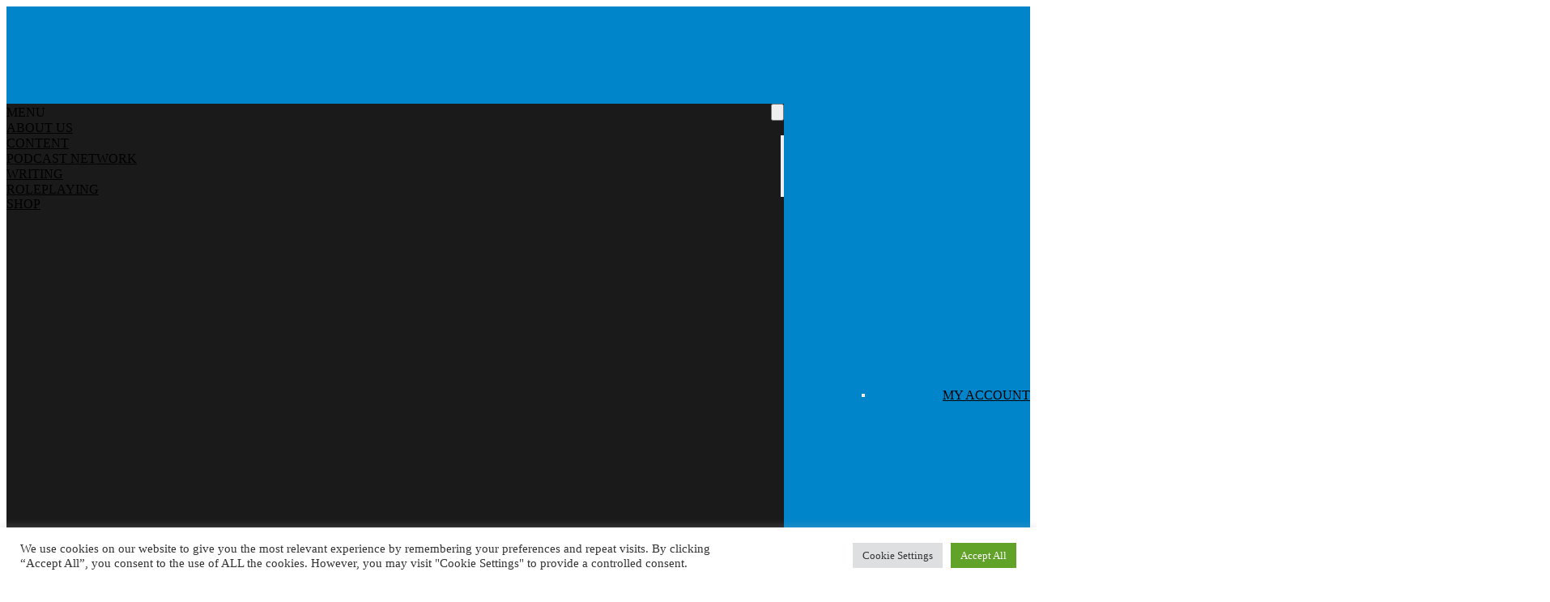

--- FILE ---
content_type: text/html; charset=UTF-8
request_url: https://www.finalbossfight.co.uk/campaigns/after-the-fall/
body_size: 21550
content:
<!doctype html>
<html lang="en-GB" prefix="og: https://ogp.me/ns#">
<head>
    <meta charset="UTF-8" />
    <meta name="viewport" content="width=device-width, initial-scale=1" />
    <title>After The Fall | Final Boss Fight</title>
    <link rel="stylesheet" href="https://cdnjs.cloudflare.com/ajax/libs/font-awesome/6.7.2/css/all.min.css" integrity="sha512-Evv84Mr4kqVGRNSgIGL/F/aIDqQb7xQ2vcrdIwxfjThSH8CSR7PBEakCr51Ck+w+/U6swU2Im1vVX0SVk9ABhg==" crossorigin="anonymous" referrerpolicy="no-referrer" />
    
<!-- Search Engine Optimization by Rank Math - https://rankmath.com/ -->
<meta name="robots" content="follow, index, max-snippet:-1, max-video-preview:-1, max-image-preview:large"/>
<link rel="canonical" href="https://www.finalbossfight.co.uk/campaigns/after-the-fall/" />
<meta property="og:locale" content="en_GB" />
<meta property="og:type" content="article" />
<meta property="og:title" content="After The Fall | Final Boss Fight" />
<meta property="og:url" content="https://www.finalbossfight.co.uk/campaigns/after-the-fall/" />
<meta property="og:site_name" content="Final Boss Fight" />
<meta property="article:publisher" content="https://www.facebook.com/finalboss.fight1/?ref=br_rs" />
<meta property="og:updated_time" content="2023-08-13T10:40:56+01:00" />
<meta property="og:image" content="https://www.finalbossfight.co.uk/wp-content/uploads/2019/12/After-the-Fall.jpg" />
<meta property="og:image:secure_url" content="https://www.finalbossfight.co.uk/wp-content/uploads/2019/12/After-the-Fall.jpg" />
<meta property="og:image:width" content="1200" />
<meta property="og:image:height" content="675" />
<meta property="og:image:alt" content="After the Fall" />
<meta property="og:image:type" content="image/jpeg" />
<meta property="article:published_time" content="2019-12-01T11:19:02+00:00" />
<meta property="article:modified_time" content="2023-08-13T10:40:56+01:00" />
<meta name="twitter:card" content="summary_large_image" />
<meta name="twitter:title" content="After The Fall | Final Boss Fight" />
<meta name="twitter:site" content="@finalbossfight" />
<meta name="twitter:creator" content="@finalbossfight" />
<meta name="twitter:image" content="https://www.finalbossfight.co.uk/wp-content/uploads/2019/12/After-the-Fall.jpg" />
<script type="application/ld+json" class="rank-math-schema">{"@context":"https://schema.org","@graph":[{"@type":"Organization","@id":"https://www.finalbossfight.co.uk/#organization","name":"Final Boss Fight","url":"https://www.finalbossfight.co.uk","sameAs":["https://www.facebook.com/finalboss.fight1/?ref=br_rs","https://twitter.com/finalbossfight"],"email":"john@finalbossfight.co.uk","logo":{"@type":"ImageObject","@id":"https://www.finalbossfight.co.uk/#logo","url":"https://www.finalbossfight.co.uk/wp-content/uploads/2020/04/logo-color@2x.png","contentUrl":"https://www.finalbossfight.co.uk/wp-content/uploads/2020/04/logo-color@2x.png","caption":"Final Boss Fight","inLanguage":"en-GB","width":"1906","height":"1270"}},{"@type":"WebSite","@id":"https://www.finalbossfight.co.uk/#website","url":"https://www.finalbossfight.co.uk","name":"Final Boss Fight","publisher":{"@id":"https://www.finalbossfight.co.uk/#organization"},"inLanguage":"en-GB"},{"@type":"ImageObject","@id":"https://www.finalbossfight.co.uk/wp-content/uploads/2019/12/After-the-Fall.jpg","url":"https://www.finalbossfight.co.uk/wp-content/uploads/2019/12/After-the-Fall.jpg","width":"1200","height":"675","inLanguage":"en-GB"},{"@type":"BreadcrumbList","@id":"https://www.finalbossfight.co.uk/campaigns/after-the-fall/#breadcrumb","itemListElement":[{"@type":"ListItem","position":"1","item":{"@id":"https://www.finalbossfight.co.uk","name":"Home"}},{"@type":"ListItem","position":"2","item":{"@id":"https://www.finalbossfight.co.uk/campaigns/","name":"Campaigns"}},{"@type":"ListItem","position":"3","item":{"@id":"https://www.finalbossfight.co.uk/campaigns/after-the-fall/","name":"After the Fall"}}]},{"@type":"WebPage","@id":"https://www.finalbossfight.co.uk/campaigns/after-the-fall/#webpage","url":"https://www.finalbossfight.co.uk/campaigns/after-the-fall/","name":"After The Fall | Final Boss Fight","datePublished":"2019-12-01T11:19:02+00:00","dateModified":"2023-08-13T10:40:56+01:00","isPartOf":{"@id":"https://www.finalbossfight.co.uk/#website"},"primaryImageOfPage":{"@id":"https://www.finalbossfight.co.uk/wp-content/uploads/2019/12/After-the-Fall.jpg"},"inLanguage":"en-GB","breadcrumb":{"@id":"https://www.finalbossfight.co.uk/campaigns/after-the-fall/#breadcrumb"}},{"@type":"Person","@id":"https://www.finalbossfight.co.uk/author/john/","name":"John Gotobed","url":"https://www.finalbossfight.co.uk/author/john/","image":{"@type":"ImageObject","@id":"https://secure.gravatar.com/avatar/6c4bd01d7dad7c9844261c42384e42ffcc73b43d2c947c84be0b78b941b6b1a6?s=96&amp;d=mm&amp;r=g","url":"https://secure.gravatar.com/avatar/6c4bd01d7dad7c9844261c42384e42ffcc73b43d2c947c84be0b78b941b6b1a6?s=96&amp;d=mm&amp;r=g","caption":"John Gotobed","inLanguage":"en-GB"},"sameAs":["http://www.finalbossfight.co.uk/about-john/"],"worksFor":{"@id":"https://www.finalbossfight.co.uk/#organization"}},{"@type":"BlogPosting","headline":"After The Fall | Final Boss Fight","datePublished":"2019-12-01T11:19:02+00:00","dateModified":"2023-08-13T10:40:56+01:00","author":{"@id":"https://www.finalbossfight.co.uk/author/john/","name":"John Gotobed"},"publisher":{"@id":"https://www.finalbossfight.co.uk/#organization"},"name":"After The Fall | Final Boss Fight","@id":"https://www.finalbossfight.co.uk/campaigns/after-the-fall/#richSnippet","isPartOf":{"@id":"https://www.finalbossfight.co.uk/campaigns/after-the-fall/#webpage"},"image":{"@id":"https://www.finalbossfight.co.uk/wp-content/uploads/2019/12/After-the-Fall.jpg"},"inLanguage":"en-GB","mainEntityOfPage":{"@id":"https://www.finalbossfight.co.uk/campaigns/after-the-fall/#webpage"}}]}</script>
<!-- /Rank Math WordPress SEO plugin -->

<link rel='dns-prefetch' href='//www.finalbossfight.co.uk' />
<link rel="alternate" type="application/rss+xml" title="Final Boss Fight &raquo; After the Fall Comments Feed" href="https://www.finalbossfight.co.uk/campaigns/after-the-fall/feed/" />
<link rel="alternate" title="oEmbed (JSON)" type="application/json+oembed" href="https://www.finalbossfight.co.uk/wp-json/oembed/1.0/embed?url=https%3A%2F%2Fwww.finalbossfight.co.uk%2Fcampaigns%2Fafter-the-fall%2F" />
<link rel="alternate" title="oEmbed (XML)" type="text/xml+oembed" href="https://www.finalbossfight.co.uk/wp-json/oembed/1.0/embed?url=https%3A%2F%2Fwww.finalbossfight.co.uk%2Fcampaigns%2Fafter-the-fall%2F&#038;format=xml" />
<style id='wp-img-auto-sizes-contain-inline-css' type='text/css'>
img:is([sizes=auto i],[sizes^="auto," i]){contain-intrinsic-size:3000px 1500px}
/*# sourceURL=wp-img-auto-sizes-contain-inline-css */
</style>

<style id='wp-emoji-styles-inline-css' type='text/css'>

	img.wp-smiley, img.emoji {
		display: inline !important;
		border: none !important;
		box-shadow: none !important;
		height: 1em !important;
		width: 1em !important;
		margin: 0 0.07em !important;
		vertical-align: -0.1em !important;
		background: none !important;
		padding: 0 !important;
	}
/*# sourceURL=wp-emoji-styles-inline-css */
</style>
<link rel='stylesheet' id='wp-block-library-css' href='https://www.finalbossfight.co.uk/wp-includes/css/dist/block-library/style.min.css?ver=6.9' type='text/css' media='all' />
<style id='global-styles-inline-css' type='text/css'>
:root{--wp--preset--aspect-ratio--square: 1;--wp--preset--aspect-ratio--4-3: 4/3;--wp--preset--aspect-ratio--3-4: 3/4;--wp--preset--aspect-ratio--3-2: 3/2;--wp--preset--aspect-ratio--2-3: 2/3;--wp--preset--aspect-ratio--16-9: 16/9;--wp--preset--aspect-ratio--9-16: 9/16;--wp--preset--color--black: #000000;--wp--preset--color--cyan-bluish-gray: #abb8c3;--wp--preset--color--white: #ffffff;--wp--preset--color--pale-pink: #f78da7;--wp--preset--color--vivid-red: #cf2e2e;--wp--preset--color--luminous-vivid-orange: #ff6900;--wp--preset--color--luminous-vivid-amber: #fcb900;--wp--preset--color--light-green-cyan: #7bdcb5;--wp--preset--color--vivid-green-cyan: #00d084;--wp--preset--color--pale-cyan-blue: #8ed1fc;--wp--preset--color--vivid-cyan-blue: #0693e3;--wp--preset--color--vivid-purple: #9b51e0;--wp--preset--gradient--vivid-cyan-blue-to-vivid-purple: linear-gradient(135deg,rgb(6,147,227) 0%,rgb(155,81,224) 100%);--wp--preset--gradient--light-green-cyan-to-vivid-green-cyan: linear-gradient(135deg,rgb(122,220,180) 0%,rgb(0,208,130) 100%);--wp--preset--gradient--luminous-vivid-amber-to-luminous-vivid-orange: linear-gradient(135deg,rgb(252,185,0) 0%,rgb(255,105,0) 100%);--wp--preset--gradient--luminous-vivid-orange-to-vivid-red: linear-gradient(135deg,rgb(255,105,0) 0%,rgb(207,46,46) 100%);--wp--preset--gradient--very-light-gray-to-cyan-bluish-gray: linear-gradient(135deg,rgb(238,238,238) 0%,rgb(169,184,195) 100%);--wp--preset--gradient--cool-to-warm-spectrum: linear-gradient(135deg,rgb(74,234,220) 0%,rgb(151,120,209) 20%,rgb(207,42,186) 40%,rgb(238,44,130) 60%,rgb(251,105,98) 80%,rgb(254,248,76) 100%);--wp--preset--gradient--blush-light-purple: linear-gradient(135deg,rgb(255,206,236) 0%,rgb(152,150,240) 100%);--wp--preset--gradient--blush-bordeaux: linear-gradient(135deg,rgb(254,205,165) 0%,rgb(254,45,45) 50%,rgb(107,0,62) 100%);--wp--preset--gradient--luminous-dusk: linear-gradient(135deg,rgb(255,203,112) 0%,rgb(199,81,192) 50%,rgb(65,88,208) 100%);--wp--preset--gradient--pale-ocean: linear-gradient(135deg,rgb(255,245,203) 0%,rgb(182,227,212) 50%,rgb(51,167,181) 100%);--wp--preset--gradient--electric-grass: linear-gradient(135deg,rgb(202,248,128) 0%,rgb(113,206,126) 100%);--wp--preset--gradient--midnight: linear-gradient(135deg,rgb(2,3,129) 0%,rgb(40,116,252) 100%);--wp--preset--font-size--small: 13px;--wp--preset--font-size--medium: 20px;--wp--preset--font-size--large: 36px;--wp--preset--font-size--x-large: 42px;--wp--preset--spacing--20: 0.44rem;--wp--preset--spacing--30: 0.67rem;--wp--preset--spacing--40: 1rem;--wp--preset--spacing--50: 1.5rem;--wp--preset--spacing--60: 2.25rem;--wp--preset--spacing--70: 3.38rem;--wp--preset--spacing--80: 5.06rem;--wp--preset--shadow--natural: 6px 6px 9px rgba(0, 0, 0, 0.2);--wp--preset--shadow--deep: 12px 12px 50px rgba(0, 0, 0, 0.4);--wp--preset--shadow--sharp: 6px 6px 0px rgba(0, 0, 0, 0.2);--wp--preset--shadow--outlined: 6px 6px 0px -3px rgb(255, 255, 255), 6px 6px rgb(0, 0, 0);--wp--preset--shadow--crisp: 6px 6px 0px rgb(0, 0, 0);}:where(.is-layout-flex){gap: 0.5em;}:where(.is-layout-grid){gap: 0.5em;}body .is-layout-flex{display: flex;}.is-layout-flex{flex-wrap: wrap;align-items: center;}.is-layout-flex > :is(*, div){margin: 0;}body .is-layout-grid{display: grid;}.is-layout-grid > :is(*, div){margin: 0;}:where(.wp-block-columns.is-layout-flex){gap: 2em;}:where(.wp-block-columns.is-layout-grid){gap: 2em;}:where(.wp-block-post-template.is-layout-flex){gap: 1.25em;}:where(.wp-block-post-template.is-layout-grid){gap: 1.25em;}.has-black-color{color: var(--wp--preset--color--black) !important;}.has-cyan-bluish-gray-color{color: var(--wp--preset--color--cyan-bluish-gray) !important;}.has-white-color{color: var(--wp--preset--color--white) !important;}.has-pale-pink-color{color: var(--wp--preset--color--pale-pink) !important;}.has-vivid-red-color{color: var(--wp--preset--color--vivid-red) !important;}.has-luminous-vivid-orange-color{color: var(--wp--preset--color--luminous-vivid-orange) !important;}.has-luminous-vivid-amber-color{color: var(--wp--preset--color--luminous-vivid-amber) !important;}.has-light-green-cyan-color{color: var(--wp--preset--color--light-green-cyan) !important;}.has-vivid-green-cyan-color{color: var(--wp--preset--color--vivid-green-cyan) !important;}.has-pale-cyan-blue-color{color: var(--wp--preset--color--pale-cyan-blue) !important;}.has-vivid-cyan-blue-color{color: var(--wp--preset--color--vivid-cyan-blue) !important;}.has-vivid-purple-color{color: var(--wp--preset--color--vivid-purple) !important;}.has-black-background-color{background-color: var(--wp--preset--color--black) !important;}.has-cyan-bluish-gray-background-color{background-color: var(--wp--preset--color--cyan-bluish-gray) !important;}.has-white-background-color{background-color: var(--wp--preset--color--white) !important;}.has-pale-pink-background-color{background-color: var(--wp--preset--color--pale-pink) !important;}.has-vivid-red-background-color{background-color: var(--wp--preset--color--vivid-red) !important;}.has-luminous-vivid-orange-background-color{background-color: var(--wp--preset--color--luminous-vivid-orange) !important;}.has-luminous-vivid-amber-background-color{background-color: var(--wp--preset--color--luminous-vivid-amber) !important;}.has-light-green-cyan-background-color{background-color: var(--wp--preset--color--light-green-cyan) !important;}.has-vivid-green-cyan-background-color{background-color: var(--wp--preset--color--vivid-green-cyan) !important;}.has-pale-cyan-blue-background-color{background-color: var(--wp--preset--color--pale-cyan-blue) !important;}.has-vivid-cyan-blue-background-color{background-color: var(--wp--preset--color--vivid-cyan-blue) !important;}.has-vivid-purple-background-color{background-color: var(--wp--preset--color--vivid-purple) !important;}.has-black-border-color{border-color: var(--wp--preset--color--black) !important;}.has-cyan-bluish-gray-border-color{border-color: var(--wp--preset--color--cyan-bluish-gray) !important;}.has-white-border-color{border-color: var(--wp--preset--color--white) !important;}.has-pale-pink-border-color{border-color: var(--wp--preset--color--pale-pink) !important;}.has-vivid-red-border-color{border-color: var(--wp--preset--color--vivid-red) !important;}.has-luminous-vivid-orange-border-color{border-color: var(--wp--preset--color--luminous-vivid-orange) !important;}.has-luminous-vivid-amber-border-color{border-color: var(--wp--preset--color--luminous-vivid-amber) !important;}.has-light-green-cyan-border-color{border-color: var(--wp--preset--color--light-green-cyan) !important;}.has-vivid-green-cyan-border-color{border-color: var(--wp--preset--color--vivid-green-cyan) !important;}.has-pale-cyan-blue-border-color{border-color: var(--wp--preset--color--pale-cyan-blue) !important;}.has-vivid-cyan-blue-border-color{border-color: var(--wp--preset--color--vivid-cyan-blue) !important;}.has-vivid-purple-border-color{border-color: var(--wp--preset--color--vivid-purple) !important;}.has-vivid-cyan-blue-to-vivid-purple-gradient-background{background: var(--wp--preset--gradient--vivid-cyan-blue-to-vivid-purple) !important;}.has-light-green-cyan-to-vivid-green-cyan-gradient-background{background: var(--wp--preset--gradient--light-green-cyan-to-vivid-green-cyan) !important;}.has-luminous-vivid-amber-to-luminous-vivid-orange-gradient-background{background: var(--wp--preset--gradient--luminous-vivid-amber-to-luminous-vivid-orange) !important;}.has-luminous-vivid-orange-to-vivid-red-gradient-background{background: var(--wp--preset--gradient--luminous-vivid-orange-to-vivid-red) !important;}.has-very-light-gray-to-cyan-bluish-gray-gradient-background{background: var(--wp--preset--gradient--very-light-gray-to-cyan-bluish-gray) !important;}.has-cool-to-warm-spectrum-gradient-background{background: var(--wp--preset--gradient--cool-to-warm-spectrum) !important;}.has-blush-light-purple-gradient-background{background: var(--wp--preset--gradient--blush-light-purple) !important;}.has-blush-bordeaux-gradient-background{background: var(--wp--preset--gradient--blush-bordeaux) !important;}.has-luminous-dusk-gradient-background{background: var(--wp--preset--gradient--luminous-dusk) !important;}.has-pale-ocean-gradient-background{background: var(--wp--preset--gradient--pale-ocean) !important;}.has-electric-grass-gradient-background{background: var(--wp--preset--gradient--electric-grass) !important;}.has-midnight-gradient-background{background: var(--wp--preset--gradient--midnight) !important;}.has-small-font-size{font-size: var(--wp--preset--font-size--small) !important;}.has-medium-font-size{font-size: var(--wp--preset--font-size--medium) !important;}.has-large-font-size{font-size: var(--wp--preset--font-size--large) !important;}.has-x-large-font-size{font-size: var(--wp--preset--font-size--x-large) !important;}
/*# sourceURL=global-styles-inline-css */
</style>

<style id='classic-theme-styles-inline-css' type='text/css'>
/*! This file is auto-generated */
.wp-block-button__link{color:#fff;background-color:#32373c;border-radius:9999px;box-shadow:none;text-decoration:none;padding:calc(.667em + 2px) calc(1.333em + 2px);font-size:1.125em}.wp-block-file__button{background:#32373c;color:#fff;text-decoration:none}
/*# sourceURL=/wp-includes/css/classic-themes.min.css */
</style>
<link rel='stylesheet' id='cookie-law-info-css' href='https://www.finalbossfight.co.uk/wp-content/plugins/cookie-law-info/legacy/public/css/cookie-law-info-public.css?ver=3.3.9.1' type='text/css' media='all' />
<link rel='stylesheet' id='cookie-law-info-gdpr-css' href='https://www.finalbossfight.co.uk/wp-content/plugins/cookie-law-info/legacy/public/css/cookie-law-info-gdpr.css?ver=3.3.9.1' type='text/css' media='all' />
<link rel='stylesheet' id='woocommerce-layout-css' href='https://www.finalbossfight.co.uk/wp-content/plugins/woocommerce/assets/css/woocommerce-layout.css?ver=10.4.3' type='text/css' media='all' />
<link rel='stylesheet' id='woocommerce-smallscreen-css' href='https://www.finalbossfight.co.uk/wp-content/plugins/woocommerce/assets/css/woocommerce-smallscreen.css?ver=10.4.3' type='text/css' media='only screen and (max-width: 768px)' />
<link rel='stylesheet' id='woocommerce-general-css' href='https://www.finalbossfight.co.uk/wp-content/plugins/woocommerce/assets/css/woocommerce.css?ver=10.4.3' type='text/css' media='all' />
<style id='woocommerce-inline-inline-css' type='text/css'>
.woocommerce form .form-row .required { visibility: visible; }
/*# sourceURL=woocommerce-inline-inline-css */
</style>
<link rel='stylesheet' id='boreas-style-css' href='https://www.finalbossfight.co.uk/wp-content/themes/lorfell/style.css?ver=6.9' type='text/css' media='all' />
<link rel='stylesheet' id='algolia-autocomplete-css' href='https://www.finalbossfight.co.uk/wp-content/plugins/wp-search-with-algolia/css/algolia-autocomplete.css?ver=2.11.1' type='text/css' media='all' />
<script type="text/javascript" src="https://www.finalbossfight.co.uk/wp-includes/js/jquery/jquery.min.js?ver=3.7.1" id="jquery-core-js"></script>
<script type="text/javascript" src="https://www.finalbossfight.co.uk/wp-includes/js/jquery/jquery-migrate.min.js?ver=3.4.1" id="jquery-migrate-js"></script>
<script type="text/javascript" id="cookie-law-info-js-extra">
/* <![CDATA[ */
var Cli_Data = {"nn_cookie_ids":[],"cookielist":[],"non_necessary_cookies":[],"ccpaEnabled":"","ccpaRegionBased":"","ccpaBarEnabled":"","strictlyEnabled":["necessary","obligatoire"],"ccpaType":"gdpr","js_blocking":"1","custom_integration":"","triggerDomRefresh":"","secure_cookies":""};
var cli_cookiebar_settings = {"animate_speed_hide":"500","animate_speed_show":"500","background":"#FFF","border":"#b1a6a6c2","border_on":"","button_1_button_colour":"#61a229","button_1_button_hover":"#4e8221","button_1_link_colour":"#fff","button_1_as_button":"1","button_1_new_win":"","button_2_button_colour":"#333","button_2_button_hover":"#292929","button_2_link_colour":"#444","button_2_as_button":"","button_2_hidebar":"","button_3_button_colour":"#dedfe0","button_3_button_hover":"#b2b2b3","button_3_link_colour":"#333333","button_3_as_button":"1","button_3_new_win":"","button_4_button_colour":"#dedfe0","button_4_button_hover":"#b2b2b3","button_4_link_colour":"#333333","button_4_as_button":"1","button_7_button_colour":"#61a229","button_7_button_hover":"#4e8221","button_7_link_colour":"#fff","button_7_as_button":"1","button_7_new_win":"","font_family":"inherit","header_fix":"","notify_animate_hide":"1","notify_animate_show":"","notify_div_id":"#cookie-law-info-bar","notify_position_horizontal":"right","notify_position_vertical":"bottom","scroll_close":"","scroll_close_reload":"","accept_close_reload":"","reject_close_reload":"","showagain_tab":"","showagain_background":"#fff","showagain_border":"#000","showagain_div_id":"#cookie-law-info-again","showagain_x_position":"100px","text":"#333333","show_once_yn":"","show_once":"10000","logging_on":"","as_popup":"","popup_overlay":"1","bar_heading_text":"","cookie_bar_as":"banner","popup_showagain_position":"bottom-right","widget_position":"left"};
var log_object = {"ajax_url":"https://www.finalbossfight.co.uk/wp-admin/admin-ajax.php"};
//# sourceURL=cookie-law-info-js-extra
/* ]]> */
</script>
<script type="text/javascript" src="https://www.finalbossfight.co.uk/wp-content/plugins/cookie-law-info/legacy/public/js/cookie-law-info-public.js?ver=3.3.9.1" id="cookie-law-info-js"></script>
<script type="text/javascript" src="https://www.finalbossfight.co.uk/wp-content/plugins/woocommerce/assets/js/jquery-blockui/jquery.blockUI.min.js?ver=2.7.0-wc.10.4.3" id="wc-jquery-blockui-js" defer="defer" data-wp-strategy="defer"></script>
<script type="text/javascript" id="wc-add-to-cart-js-extra">
/* <![CDATA[ */
var wc_add_to_cart_params = {"ajax_url":"/wp-admin/admin-ajax.php","wc_ajax_url":"/?wc-ajax=%%endpoint%%","i18n_view_cart":"View basket","cart_url":"https://www.finalbossfight.co.uk/basket/","is_cart":"","cart_redirect_after_add":"no"};
//# sourceURL=wc-add-to-cart-js-extra
/* ]]> */
</script>
<script type="text/javascript" src="https://www.finalbossfight.co.uk/wp-content/plugins/woocommerce/assets/js/frontend/add-to-cart.min.js?ver=10.4.3" id="wc-add-to-cart-js" defer="defer" data-wp-strategy="defer"></script>
<script type="text/javascript" src="https://www.finalbossfight.co.uk/wp-content/plugins/woocommerce/assets/js/js-cookie/js.cookie.min.js?ver=2.1.4-wc.10.4.3" id="wc-js-cookie-js" defer="defer" data-wp-strategy="defer"></script>
<script type="text/javascript" id="woocommerce-js-extra">
/* <![CDATA[ */
var woocommerce_params = {"ajax_url":"/wp-admin/admin-ajax.php","wc_ajax_url":"/?wc-ajax=%%endpoint%%","i18n_password_show":"Show password","i18n_password_hide":"Hide password"};
//# sourceURL=woocommerce-js-extra
/* ]]> */
</script>
<script type="text/javascript" src="https://www.finalbossfight.co.uk/wp-content/plugins/woocommerce/assets/js/frontend/woocommerce.min.js?ver=10.4.3" id="woocommerce-js" defer="defer" data-wp-strategy="defer"></script>
<script type="text/javascript" id="WCPAY_ASSETS-js-extra">
/* <![CDATA[ */
var wcpayAssets = {"url":"https://www.finalbossfight.co.uk/wp-content/plugins/woocommerce-payments/dist/"};
//# sourceURL=WCPAY_ASSETS-js-extra
/* ]]> */
</script>
<link rel="https://api.w.org/" href="https://www.finalbossfight.co.uk/wp-json/" /><link rel="alternate" title="JSON" type="application/json" href="https://www.finalbossfight.co.uk/wp-json/wp/v2/campaigns/26481" /><link rel="EditURI" type="application/rsd+xml" title="RSD" href="https://www.finalbossfight.co.uk/xmlrpc.php?rsd" />
<meta name="generator" content="WordPress 6.9" />
<meta name="generator" content="Seriously Simple Podcasting 3.14.2" />
<link rel='shortlink' href='https://www.finalbossfight.co.uk/?p=26481' />

<link rel="alternate" type="application/rss+xml" title="Podcast RSS feed" href="https://www.finalbossfight.co.uk/feed/podcast" />

	<noscript><style>.woocommerce-product-gallery{ opacity: 1 !important; }</style></noscript>
			<style>
			.algolia-search-highlight {
				background-color: #fffbcc;
				border-radius: 2px;
				font-style: normal;
			}
		</style>
		<link rel="icon" href="https://www.finalbossfight.co.uk/wp-content/uploads/2023/04/cropped-logo-square-icon-trans-1-32x32.png" sizes="32x32" />
<link rel="icon" href="https://www.finalbossfight.co.uk/wp-content/uploads/2023/04/cropped-logo-square-icon-trans-1-192x192.png" sizes="192x192" />
<link rel="apple-touch-icon" href="https://www.finalbossfight.co.uk/wp-content/uploads/2023/04/cropped-logo-square-icon-trans-1-180x180.png" />
<meta name="msapplication-TileImage" content="https://www.finalbossfight.co.uk/wp-content/uploads/2023/04/cropped-logo-square-icon-trans-1-270x270.png" />
<link rel='stylesheet' id='wc-blocks-style-css' href='https://www.finalbossfight.co.uk/wp-content/plugins/woocommerce/assets/client/blocks/wc-blocks.css?ver=wc-10.4.3' type='text/css' media='all' />
<link rel='stylesheet' id='cookie-law-info-table-css' href='https://www.finalbossfight.co.uk/wp-content/plugins/cookie-law-info/legacy/public/css/cookie-law-info-table.css?ver=3.3.9.1' type='text/css' media='all' />
</head>

<body class="wp-singular campaigns-template-default single single-campaigns postid-26481 wp-theme-lorfell bg-fbf-blue-100 dark:bg-fbf-blue-700 theme-lorfell woocommerce-no-js">
<div id="page" class="site">
    <a class="skip-link screen-reader-text" href="#content">Skip to content</a>

    

<header class="sticky top-0 z-50 bg-[#0085CA] border-b-4 border-black shadow-[0px_4px_0px_0px_rgba(0,0,0,0.2)]">
    <div class="container mx-auto px-4 h-20 flex items-center justify-between">

        <a href="/" class="flex items-center gap-3 group ">
            <img src="https://www.finalbossfight.co.uk/wp-content/themes/lorfell/assets/img/logo-square-icon-trans.png" alt="FBF Logo" class="size-12 border-2 bg-white border-black rounded-full shadow-[2px_2px_0px_0px_rgba(0,0,0,1)] group-hover:rotate-12 transition-transform">
            <span class="hidden md:block font-black text-2xl text-white uppercase drop-shadow-[2px_2px_0px_rgba(0,0,0,1)] group-hover:text-yellow-300 transition-colors">
                Final Boss Fight
            </span>
        </a>

        <nav class="hidden lg:flex items-center gap-4">
            
                <div class="relative group">

                    <a href="https://www.finalbossfight.co.uk/about-us/"
                       class="flex items-center gap-1 px-4 py-2 font-bold uppercase text-white rounded-md border-2 border-transparent transition-all
                      /* Default Hover State */
                      hover:bg-black hover:text-yellow-300 hover:border-white
                      /* Keep Active State while hovering the dropdown (using group-hover) */
                      group-hover:bg-black group-hover:text-yellow-300 group-hover:border-white">

                        About Us
                                            </a>

                    
                </div>

            
                <div class="relative group">

                    <a href="#"
                       class="flex items-center gap-1 px-4 py-2 font-bold uppercase text-white rounded-md border-2 border-transparent transition-all
                      /* Default Hover State */
                      hover:bg-black hover:text-yellow-300 hover:border-white
                      /* Keep Active State while hovering the dropdown (using group-hover) */
                      group-hover:bg-black group-hover:text-yellow-300 group-hover:border-white">

                        Content
                                                    <svg class="w-4 h-4 transition-transform group-hover:rotate-180" fill="none" stroke="currentColor" viewBox="0 0 24 24">
                                <path stroke-linecap="round" stroke-linejoin="round" stroke-width="3" d="M19 9l-7 7-7-7"></path>
                            </svg>
                                            </a>

                                            <div class="absolute top-full left-0 mt-2 w-56 opacity-0 invisible group-hover:opacity-100 group-hover:visible transition-all duration-200 z-50 transform group-hover:translate-y-0 translate-y-2">

                            <div class="bg-black border-2 border-white shadow-[4px_4px_0px_0px_rgba(255,255,255,0.5)] rounded-md overflow-hidden">

                                                                    <a href="https://www.finalbossfight.co.uk/videos/" class="block px-4 py-3 text-sm font-bold uppercase text-white border-b border-gray-800 last:border-0 hover:bg-yellow-300 hover:text-black transition-colors">
                                        Videos                                    </a>
                                                                    <a href="https://www.finalbossfight.co.uk/upcoming-streams/" class="block px-4 py-3 text-sm font-bold uppercase text-white border-b border-gray-800 last:border-0 hover:bg-yellow-300 hover:text-black transition-colors">
                                        Upcoming Streams                                    </a>
                                                                    <a href="https://www.finalbossfight.co.uk/gallery/" class="block px-4 py-3 text-sm font-bold uppercase text-white border-b border-gray-800 last:border-0 hover:bg-yellow-300 hover:text-black transition-colors">
                                        Galleries                                    </a>
                                                                    <a href="/events/" class="block px-4 py-3 text-sm font-bold uppercase text-white border-b border-gray-800 last:border-0 hover:bg-yellow-300 hover:text-black transition-colors">
                                        Events                                    </a>
                                
                            </div>
                        </div>
                    
                </div>

            
                <div class="relative group">

                    <a href="/podcast"
                       class="flex items-center gap-1 px-4 py-2 font-bold uppercase text-white rounded-md border-2 border-transparent transition-all
                      /* Default Hover State */
                      hover:bg-black hover:text-yellow-300 hover:border-white
                      /* Keep Active State while hovering the dropdown (using group-hover) */
                      group-hover:bg-black group-hover:text-yellow-300 group-hover:border-white">

                        Podcast Network
                                                    <svg class="w-4 h-4 transition-transform group-hover:rotate-180" fill="none" stroke="currentColor" viewBox="0 0 24 24">
                                <path stroke-linecap="round" stroke-linejoin="round" stroke-width="3" d="M19 9l-7 7-7-7"></path>
                            </svg>
                                            </a>

                                            <div class="absolute top-full left-0 mt-2 w-56 opacity-0 invisible group-hover:opacity-100 group-hover:visible transition-all duration-200 z-50 transform group-hover:translate-y-0 translate-y-2">

                            <div class="bg-black border-2 border-white shadow-[4px_4px_0px_0px_rgba(255,255,255,0.5)] rounded-md overflow-hidden">

                                                                    <a href="https://www.finalbossfight.co.uk/podcasts/dungeon-of-the-mad-mage/" class="block px-4 py-3 text-sm font-bold uppercase text-white border-b border-gray-800 last:border-0 hover:bg-yellow-300 hover:text-black transition-colors">
                                        Dungeon of the Mad Mage                                    </a>
                                                                    <a href="https://www.finalbossfight.co.uk/podcasts/rime-of-the-frostmaiden/" class="block px-4 py-3 text-sm font-bold uppercase text-white border-b border-gray-800 last:border-0 hover:bg-yellow-300 hover:text-black transition-colors">
                                        Rime of the Frostmaiden                                    </a>
                                                                    <a href="https://www.finalbossfight.co.uk/podcasts/final-boss-fight-plays-tyranny-of-dragons-dungeons-and-dragons/" class="block px-4 py-3 text-sm font-bold uppercase text-white border-b border-gray-800 last:border-0 hover:bg-yellow-300 hover:text-black transition-colors">
                                        Tyranny of Dragons                                    </a>
                                                                    <a href="https://www.finalbossfight.co.uk/podcasts/final-boss-fight-plays-masks-of-nyarlathotep-call-of-cthulhu/" class="block px-4 py-3 text-sm font-bold uppercase text-white border-b border-gray-800 last:border-0 hover:bg-yellow-300 hover:text-black transition-colors">
                                        Masks of Nyarlathotep                                    </a>
                                                                    <a href="https://www.finalbossfight.co.uk/podcasts/final-boss-fight-plays-spelljammer-academy-dungeons-and-dragons/" class="block px-4 py-3 text-sm font-bold uppercase text-white border-b border-gray-800 last:border-0 hover:bg-yellow-300 hover:text-black transition-colors">
                                        Spelljammer Academy                                    </a>
                                                                    <a href="https://www.finalbossfight.co.uk/podcasts/final-boss-fight-plays-the-light-of-xarxyis-dungeons-and-dragons/" class="block px-4 py-3 text-sm font-bold uppercase text-white border-b border-gray-800 last:border-0 hover:bg-yellow-300 hover:text-black transition-colors">
                                        The Light of Xarxyis                                    </a>
                                
                            </div>
                        </div>
                    
                </div>

            
                <div class="relative group">

                    <a href="#"
                       class="flex items-center gap-1 px-4 py-2 font-bold uppercase text-white rounded-md border-2 border-transparent transition-all
                      /* Default Hover State */
                      hover:bg-black hover:text-yellow-300 hover:border-white
                      /* Keep Active State while hovering the dropdown (using group-hover) */
                      group-hover:bg-black group-hover:text-yellow-300 group-hover:border-white">

                        Writing
                                                    <svg class="w-4 h-4 transition-transform group-hover:rotate-180" fill="none" stroke="currentColor" viewBox="0 0 24 24">
                                <path stroke-linecap="round" stroke-linejoin="round" stroke-width="3" d="M19 9l-7 7-7-7"></path>
                            </svg>
                                            </a>

                                            <div class="absolute top-full left-0 mt-2 w-56 opacity-0 invisible group-hover:opacity-100 group-hover:visible transition-all duration-200 z-50 transform group-hover:translate-y-0 translate-y-2">

                            <div class="bg-black border-2 border-white shadow-[4px_4px_0px_0px_rgba(255,255,255,0.5)] rounded-md overflow-hidden">

                                                                    <a href="https://www.finalbossfight.co.uk/category/blogs/" class="block px-4 py-3 text-sm font-bold uppercase text-white border-b border-gray-800 last:border-0 hover:bg-yellow-300 hover:text-black transition-colors">
                                        Blogs                                    </a>
                                                                    <a href="https://www.finalbossfight.co.uk/category/dnd-character-playlists/" class="block px-4 py-3 text-sm font-bold uppercase text-white border-b border-gray-800 last:border-0 hover:bg-yellow-300 hover:text-black transition-colors">
                                        DND Character Playlists                                    </a>
                                                                    <a href="https://www.finalbossfight.co.uk/category/fiction/" class="block px-4 py-3 text-sm font-bold uppercase text-white border-b border-gray-800 last:border-0 hover:bg-yellow-300 hover:text-black transition-colors">
                                        Fiction                                    </a>
                                                                    <a href="https://www.finalbossfight.co.uk/category/review/" class="block px-4 py-3 text-sm font-bold uppercase text-white border-b border-gray-800 last:border-0 hover:bg-yellow-300 hover:text-black transition-colors">
                                        Review                                    </a>
                                
                            </div>
                        </div>
                    
                </div>

            
                <div class="relative group">

                    <a href="https://www.finalbossfight.co.uk/campaigns/"
                       class="flex items-center gap-1 px-4 py-2 font-bold uppercase text-white rounded-md border-2 border-transparent transition-all
                      /* Default Hover State */
                      hover:bg-black hover:text-yellow-300 hover:border-white
                      /* Keep Active State while hovering the dropdown (using group-hover) */
                      group-hover:bg-black group-hover:text-yellow-300 group-hover:border-white">

                        Roleplaying
                                                    <svg class="w-4 h-4 transition-transform group-hover:rotate-180" fill="none" stroke="currentColor" viewBox="0 0 24 24">
                                <path stroke-linecap="round" stroke-linejoin="round" stroke-width="3" d="M19 9l-7 7-7-7"></path>
                            </svg>
                                            </a>

                                            <div class="absolute top-full left-0 mt-2 w-56 opacity-0 invisible group-hover:opacity-100 group-hover:visible transition-all duration-200 z-50 transform group-hover:translate-y-0 translate-y-2">

                            <div class="bg-black border-2 border-white shadow-[4px_4px_0px_0px_rgba(255,255,255,0.5)] rounded-md overflow-hidden">

                                                                    <a href="https://www.finalbossfight.co.uk/character/" class="block px-4 py-3 text-sm font-bold uppercase text-white border-b border-gray-800 last:border-0 hover:bg-yellow-300 hover:text-black transition-colors">
                                        Characters                                    </a>
                                                                    <a href="https://www.finalbossfight.co.uk/campaigns/" class="block px-4 py-3 text-sm font-bold uppercase text-white border-b border-gray-800 last:border-0 hover:bg-yellow-300 hover:text-black transition-colors">
                                        Campaigns                                    </a>
                                
                            </div>
                        </div>
                    
                </div>

            
                <div class="relative group">

                    <a href="https://www.finalbossfight.co.uk/shop/"
                       class="flex items-center gap-1 px-4 py-2 font-bold uppercase text-white rounded-md border-2 border-transparent transition-all
                      /* Default Hover State */
                      hover:bg-black hover:text-yellow-300 hover:border-white
                      /* Keep Active State while hovering the dropdown (using group-hover) */
                      group-hover:bg-black group-hover:text-yellow-300 group-hover:border-white">

                        Shop
                                            </a>

                    
                </div>

                    </nav>

        <button id="mobile-menu-btn" class="lg:hidden p-2 text-white hover:text-yellow-300 focus:outline-none group">
            <div class="w-8 h-1 bg-current mb-1.5 transition-all group-hover:bg-yellow-300"></div>
            <div class="w-8 h-1 bg-current mb-1.5 transition-all group-hover:bg-yellow-300"></div>
            <div class="w-8 h-1 bg-current transition-all group-hover:bg-yellow-300"></div>
        </button>

        <div id="mobile-backdrop" class="fixed inset-0 bg-black/80 backdrop-blur-sm z-[60] hidden opacity-0 transition-opacity duration-300" onclick="toggleMobileMenu()"></div>

        <div id="mobile-drawer" class="fixed top-0 right-0 h-full w-3/4 max-w-sm bg-[#1a1a1a] border-l-4 border-yellow-300 z-[70] transform translate-x-full transition-transform duration-300 ease-out shadow-2xl overflow-y-auto">

            <div class="p-6 border-b-2 border-gray-700 flex justify-between items-center bg-black">
                <span class="text-yellow-300 font-black uppercase text-xl tracking-widest">Menu</span>
                <button onclick="toggleMobileMenu()" class="text-white hover:text-red-500 transition-colors">
                    <svg class="w-8 h-8" fill="none" stroke="currentColor" viewBox="0 0 24 24"><path stroke-linecap="round" stroke-linejoin="round" stroke-width="3" d="M6 18L18 6M6 6l12 12"></path></svg>
                </button>
            </div>

            <nav class="p-4 space-y-2">
                
                    <div class="border-b border-gray-800 pb-2">
                                                    <a href="https://www.finalbossfight.co.uk/about-us/" class="block py-3 text-lg font-bold text-white uppercase hover:text-yellow-300">
                                About Us                            </a>
                                            </div>

                
                    <div class="border-b border-gray-800 pb-2">
                                                    <div class="flex items-center justify-between">
                                <a href="#" class="block py-3 text-lg font-bold text-white uppercase hover:text-yellow-300 flex-grow">
                                    Content                                </a>
                                <button onclick="toggleSubmenu('submenu-1', this)" class="p-3 text-gray-400 hover:text-white focus:outline-none">
                                    <svg class="w-5 h-5 transition-transform duration-200" fill="none" stroke="currentColor" viewBox="0 0 24 24"><path stroke-linecap="round" stroke-linejoin="round" stroke-width="3" d="M19 9l-7 7-7-7"></path></svg>
                                </button>
                            </div>

                            <div id="submenu-1" class="hidden pl-4 space-y-1 bg-black/30 rounded-md overflow-hidden transition-all">
                                                                    <a href="https://www.finalbossfight.co.uk/videos/" class="block py-3 px-2 text-sm font-bold text-gray-300 uppercase hover:text-yellow-300 hover:bg-white/5 border-l-2 border-transparent hover:border-yellow-300 transition-all">
                                        Videos                                    </a>
                                                                    <a href="https://www.finalbossfight.co.uk/upcoming-streams/" class="block py-3 px-2 text-sm font-bold text-gray-300 uppercase hover:text-yellow-300 hover:bg-white/5 border-l-2 border-transparent hover:border-yellow-300 transition-all">
                                        Upcoming Streams                                    </a>
                                                                    <a href="https://www.finalbossfight.co.uk/gallery/" class="block py-3 px-2 text-sm font-bold text-gray-300 uppercase hover:text-yellow-300 hover:bg-white/5 border-l-2 border-transparent hover:border-yellow-300 transition-all">
                                        Galleries                                    </a>
                                                                    <a href="/events/" class="block py-3 px-2 text-sm font-bold text-gray-300 uppercase hover:text-yellow-300 hover:bg-white/5 border-l-2 border-transparent hover:border-yellow-300 transition-all">
                                        Events                                    </a>
                                                            </div>

                                            </div>

                
                    <div class="border-b border-gray-800 pb-2">
                                                    <div class="flex items-center justify-between">
                                <a href="/podcast" class="block py-3 text-lg font-bold text-white uppercase hover:text-yellow-300 flex-grow">
                                    Podcast Network                                </a>
                                <button onclick="toggleSubmenu('submenu-2', this)" class="p-3 text-gray-400 hover:text-white focus:outline-none">
                                    <svg class="w-5 h-5 transition-transform duration-200" fill="none" stroke="currentColor" viewBox="0 0 24 24"><path stroke-linecap="round" stroke-linejoin="round" stroke-width="3" d="M19 9l-7 7-7-7"></path></svg>
                                </button>
                            </div>

                            <div id="submenu-2" class="hidden pl-4 space-y-1 bg-black/30 rounded-md overflow-hidden transition-all">
                                                                    <a href="https://www.finalbossfight.co.uk/podcasts/dungeon-of-the-mad-mage/" class="block py-3 px-2 text-sm font-bold text-gray-300 uppercase hover:text-yellow-300 hover:bg-white/5 border-l-2 border-transparent hover:border-yellow-300 transition-all">
                                        Dungeon of the Mad Mage                                    </a>
                                                                    <a href="https://www.finalbossfight.co.uk/podcasts/rime-of-the-frostmaiden/" class="block py-3 px-2 text-sm font-bold text-gray-300 uppercase hover:text-yellow-300 hover:bg-white/5 border-l-2 border-transparent hover:border-yellow-300 transition-all">
                                        Rime of the Frostmaiden                                    </a>
                                                                    <a href="https://www.finalbossfight.co.uk/podcasts/final-boss-fight-plays-tyranny-of-dragons-dungeons-and-dragons/" class="block py-3 px-2 text-sm font-bold text-gray-300 uppercase hover:text-yellow-300 hover:bg-white/5 border-l-2 border-transparent hover:border-yellow-300 transition-all">
                                        Tyranny of Dragons                                    </a>
                                                                    <a href="https://www.finalbossfight.co.uk/podcasts/final-boss-fight-plays-masks-of-nyarlathotep-call-of-cthulhu/" class="block py-3 px-2 text-sm font-bold text-gray-300 uppercase hover:text-yellow-300 hover:bg-white/5 border-l-2 border-transparent hover:border-yellow-300 transition-all">
                                        Masks of Nyarlathotep                                    </a>
                                                                    <a href="https://www.finalbossfight.co.uk/podcasts/final-boss-fight-plays-spelljammer-academy-dungeons-and-dragons/" class="block py-3 px-2 text-sm font-bold text-gray-300 uppercase hover:text-yellow-300 hover:bg-white/5 border-l-2 border-transparent hover:border-yellow-300 transition-all">
                                        Spelljammer Academy                                    </a>
                                                                    <a href="https://www.finalbossfight.co.uk/podcasts/final-boss-fight-plays-the-light-of-xarxyis-dungeons-and-dragons/" class="block py-3 px-2 text-sm font-bold text-gray-300 uppercase hover:text-yellow-300 hover:bg-white/5 border-l-2 border-transparent hover:border-yellow-300 transition-all">
                                        The Light of Xarxyis                                    </a>
                                                            </div>

                                            </div>

                
                    <div class="border-b border-gray-800 pb-2">
                                                    <div class="flex items-center justify-between">
                                <a href="#" class="block py-3 text-lg font-bold text-white uppercase hover:text-yellow-300 flex-grow">
                                    Writing                                </a>
                                <button onclick="toggleSubmenu('submenu-3', this)" class="p-3 text-gray-400 hover:text-white focus:outline-none">
                                    <svg class="w-5 h-5 transition-transform duration-200" fill="none" stroke="currentColor" viewBox="0 0 24 24"><path stroke-linecap="round" stroke-linejoin="round" stroke-width="3" d="M19 9l-7 7-7-7"></path></svg>
                                </button>
                            </div>

                            <div id="submenu-3" class="hidden pl-4 space-y-1 bg-black/30 rounded-md overflow-hidden transition-all">
                                                                    <a href="https://www.finalbossfight.co.uk/category/blogs/" class="block py-3 px-2 text-sm font-bold text-gray-300 uppercase hover:text-yellow-300 hover:bg-white/5 border-l-2 border-transparent hover:border-yellow-300 transition-all">
                                        Blogs                                    </a>
                                                                    <a href="https://www.finalbossfight.co.uk/category/dnd-character-playlists/" class="block py-3 px-2 text-sm font-bold text-gray-300 uppercase hover:text-yellow-300 hover:bg-white/5 border-l-2 border-transparent hover:border-yellow-300 transition-all">
                                        DND Character Playlists                                    </a>
                                                                    <a href="https://www.finalbossfight.co.uk/category/fiction/" class="block py-3 px-2 text-sm font-bold text-gray-300 uppercase hover:text-yellow-300 hover:bg-white/5 border-l-2 border-transparent hover:border-yellow-300 transition-all">
                                        Fiction                                    </a>
                                                                    <a href="https://www.finalbossfight.co.uk/category/review/" class="block py-3 px-2 text-sm font-bold text-gray-300 uppercase hover:text-yellow-300 hover:bg-white/5 border-l-2 border-transparent hover:border-yellow-300 transition-all">
                                        Review                                    </a>
                                                            </div>

                                            </div>

                
                    <div class="border-b border-gray-800 pb-2">
                                                    <div class="flex items-center justify-between">
                                <a href="https://www.finalbossfight.co.uk/campaigns/" class="block py-3 text-lg font-bold text-white uppercase hover:text-yellow-300 flex-grow">
                                    Roleplaying                                </a>
                                <button onclick="toggleSubmenu('submenu-4', this)" class="p-3 text-gray-400 hover:text-white focus:outline-none">
                                    <svg class="w-5 h-5 transition-transform duration-200" fill="none" stroke="currentColor" viewBox="0 0 24 24"><path stroke-linecap="round" stroke-linejoin="round" stroke-width="3" d="M19 9l-7 7-7-7"></path></svg>
                                </button>
                            </div>

                            <div id="submenu-4" class="hidden pl-4 space-y-1 bg-black/30 rounded-md overflow-hidden transition-all">
                                                                    <a href="https://www.finalbossfight.co.uk/character/" class="block py-3 px-2 text-sm font-bold text-gray-300 uppercase hover:text-yellow-300 hover:bg-white/5 border-l-2 border-transparent hover:border-yellow-300 transition-all">
                                        Characters                                    </a>
                                                                    <a href="https://www.finalbossfight.co.uk/campaigns/" class="block py-3 px-2 text-sm font-bold text-gray-300 uppercase hover:text-yellow-300 hover:bg-white/5 border-l-2 border-transparent hover:border-yellow-300 transition-all">
                                        Campaigns                                    </a>
                                                            </div>

                                            </div>

                
                    <div class="border-b border-gray-800 pb-2">
                                                    <a href="https://www.finalbossfight.co.uk/shop/" class="block py-3 text-lg font-bold text-white uppercase hover:text-yellow-300">
                                Shop                            </a>
                                            </div>

                            </nav>
        </div>

        <div class="flex items-center gap-3">

            
            <div class="flex gap-1">
                <a href="https://twitch.tv/finalbossfightlive" class="size-8 flex items-center justify-center bg-black text-white hover:bg-[#5865F2] transition-colors border-2 border-transparent rounded-md">
                    <svg class="size-4" fill="currentColor" viewBox="0 0 24 24"><path d="M20.317 4.37a19.791 19.791 0 0 0-4.885-1.515.074.074 0 0 0-.079.037c-.21.375-.444.864-.608 1.25a18.27 18.27 0 0 0-5.487 0 12.64 12.64 0 0 0-.617-1.25.077.077 0 0 0-.079-.037A19.736 19.736 0 0 0 3.677 4.37a.07.07 0 0 0-.032.027C.533 9.046-.32 13.58.099 18.057a.082.082 0 0 0 .031.057 19.9 19.9 0 0 0 5.993 3.03.078.078 0 0 0 .084-.028 14.09 14.09 0 0 0 1.226-1.994.076.076 0 0 0-.041-.106 13.107 13.107 0 0 1-1.872-.892.077.077 0 0 1-.008-.128 10.2 10.2 0 0 0 .372-.292.074.074 0 0 1 .077-.01c3.928 1.793 8.18 1.793 12.062 0a.074.074 0 0 1 .078.01c.12.098.246.198.373.292a.077.077 0 0 1-.006.127 12.299 12.299 0 0 1-1.873.892.077.077 0 0 0-.041.107c.36.698.772 1.362 1.225 1.993a.076.076 0 0 0 .084.028 19.839 19.839 0 0 0 6.002-3.03.077.077 0 0 0 .032-.054c.5-5.177-.838-9.674-3.549-13.66a.061.061 0 0 0-.031-.03z"/></svg>
                </a>
                <a href="https://discord.gg/9trna6Aban" class="size-8 flex items-center justify-center bg-black text-white hover:bg-[#9146FF] transition-colors border-2 border-transparent rounded-md">
                    <svg class="size-4" fill="currentColor" viewBox="0 0 24 24"><path d="M11.571 4.714h1.715v5.143H11.57zm4.715 0H18v5.143h-1.714zM6 0L1.714 4.286v15.428h5.143V24l4.286-4.286h3.428L22.286 12V0zm14.571 11.143l-3.428 3.429h-3.429l-3 3v-3H6.857V1.714h13.714Z"/></svg>
                </a>
            </div>
            <a href="/my-account" class="bg-yellow-300 text-black font-black uppercase px-4 py-2 border-2 border-black shadow-[2px_2px_0px_0px_rgba(0,0,0,1)] hover:translate-x-[1px] hover:translate-y-[1px] hover:shadow-none transition-all">
                My Account
            </a>

                <div id="fbf-header-cart-wrapper" class="fbf-header-cart-wrapper">
            </div>
    
        </div>
    </div>
</header>

    <div id="content" class="site-content">
        <div id="primary" class="content-area">
            <main id="main" class="site-main">
    <div id="tiles"></div>

    <article id="post-26481" class="container mx-auto p-4 post-26481 campaigns type-campaigns status-publish has-post-thumbnail hentry">
        <div class="font-sans text-black">
    <main class="container mx-auto px-4 py-12">
        <div class="relative bg-black p-2 border-4 border-black shadow-[8px_8px_0px_0px_rgba(0,0,0,0.5)] mb-16">
    <div class="bg-[#1a1a1a] p-6 lg:p-10 flex flex-col lg:flex-row gap-8 items-center lg:items-start">

        <div class="w-full lg:w-1/3 relative group">
            <div class="border-4 border-white shadow-[0_0_20px_rgba(255,255,255,0.2)] transform rotate-[-2deg] transition-transform group-hover:rotate-0">
                <img decoding="async" src="https://www.finalbossfight.co.uk/wp-content/uploads/2019/12/After-the-Fall.jpg" alt="Cover" class="w-full h-auto" title="After the Fall 1">
            </div>
            <div class="absolute -top-4 -right-4 bg-red-600 text-white font-black uppercase px-3 py-1 border-2 border-white shadow-md transform rotate-2">
                Dungeons and Dragons            </div>
        </div>

        <div class="w-full lg:w-2/3 text-white">
            <h1 class="text-4xl md:text-6xl font-black uppercase italic leading-none mb-4 text-transparent bg-clip-text bg-gradient-to-r from-blue-400 to-purple-500 drop-shadow-[2px_2px_0px_black]" style="-webkit-text-stroke: 1px white;">
                After the Fall            </h1>

            <div class="flex gap-2 mb-6">
                <span class="bg-yellow-400 text-black text-xs font-bold uppercase px-2 py-1 border border-white">Status: One-Shot</span>
            </div>

            <div class="bg-paper-pattern text-black p-6 border-2 border-gray-400 shadow-inner font-serif leading-relaxed relative">
                <div class="absolute -top-3 left-1/2 -translate-x-1/2 w-32 h-6 bg-yellow-100 opacity-80 rotate-1 shadow-sm"></div>
                <p>The year is 1513, many years have passed since the uprising of the giants and the death curse affected the world. Something horrible has affected the world and the majority of civilisation has fallen. Poetry, daughter of Creed and Sybil Prideblossom, has found a crashed Spell Jammer, a ship that allows travel through time. She seeks out mighty heroes to join a quest to save the timeline and put things right.</p>
            </div>
        </div>
    </div>
</div>


    <section class="my-16">
        <div class="flex items-center gap-4 mb-4">
            <div class="h-1 flex-grow bg-black"></div>
            <h2 class="text-2xl font-black uppercase bg-white px-4 py-1 border-2 border-black shadow-[4px_4px_0px_0px_black]">
                Active Party
            </h2>
            <div class="h-1 flex-grow bg-black"></div>
        </div>

        <div class="grid grid-cols-1 md:grid-cols-2 lg:grid-cols-4 gap-6">
                            <a href="https://www.finalbossfight.co.uk/character/esk/" class="group relative bg-white border-4 border-black p-2 shadow-[8px_8px_0px_0px_rgba(0,0,0,1)] hover:-translate-y-2 hover:shadow-[12px_12px_0px_0px_rgba(0,0,0,1)] transition-all">
                    <div class="aspect-[3/4] bg-gray-200 border-2 border-black overflow-hidden relative">
                        <img decoding="async" src="https://www.finalbossfight.co.uk/wp-content/uploads/2019/12/Esk.jpg" alt="Char" class="w-full h-full object-cover" title="After the Fall 2">
                    </div>
                    <div class="mt-3 text-center">
                        <h3 class="text-xl font-black uppercase leading-none">Esk</h3>
                    </div>
                </a>
                            <a href="https://www.finalbossfight.co.uk/character/mordecai-theodas-liadon/" class="group relative bg-white border-4 border-black p-2 shadow-[8px_8px_0px_0px_rgba(0,0,0,1)] hover:-translate-y-2 hover:shadow-[12px_12px_0px_0px_rgba(0,0,0,1)] transition-all">
                    <div class="aspect-[3/4] bg-gray-200 border-2 border-black overflow-hidden relative">
                        <img decoding="async" src="https://www.finalbossfight.co.uk/wp-content/uploads/2019/12/Mordecai.jpg" alt="Char" class="w-full h-full object-cover" title="After the Fall 3">
                    </div>
                    <div class="mt-3 text-center">
                        <h3 class="text-xl font-black uppercase leading-none">Mordecai Theodas Liadon</h3>
                    </div>
                </a>
                            <a href="https://www.finalbossfight.co.uk/character/nemmonis-kriv-jr/" class="group relative bg-white border-4 border-black p-2 shadow-[8px_8px_0px_0px_rgba(0,0,0,1)] hover:-translate-y-2 hover:shadow-[12px_12px_0px_0px_rgba(0,0,0,1)] transition-all">
                    <div class="aspect-[3/4] bg-gray-200 border-2 border-black overflow-hidden relative">
                        <img decoding="async" src="https://www.finalbossfight.co.uk/wp-content/uploads/2019/12/NemmonisJr.jpg" alt="Char" class="w-full h-full object-cover" title="After the Fall 4">
                    </div>
                    <div class="mt-3 text-center">
                        <h3 class="text-xl font-black uppercase leading-none">Nemmonis Kriv Jr.</h3>
                    </div>
                </a>
                            <a href="https://www.finalbossfight.co.uk/character/nisha-greycastle/" class="group relative bg-white border-4 border-black p-2 shadow-[8px_8px_0px_0px_rgba(0,0,0,1)] hover:-translate-y-2 hover:shadow-[12px_12px_0px_0px_rgba(0,0,0,1)] transition-all">
                    <div class="aspect-[3/4] bg-gray-200 border-2 border-black overflow-hidden relative">
                        <img decoding="async" src="https://www.finalbossfight.co.uk/wp-content/uploads/2019/12/Nisha.jpg" alt="Char" class="w-full h-full object-cover" title="After the Fall 5">
                    </div>
                    <div class="mt-3 text-center">
                        <h3 class="text-xl font-black uppercase leading-none">Nisha Greycastle</h3>
                    </div>
                </a>
                            <a href="https://www.finalbossfight.co.uk/character/selene-featherglade/" class="group relative bg-white border-4 border-black p-2 shadow-[8px_8px_0px_0px_rgba(0,0,0,1)] hover:-translate-y-2 hover:shadow-[12px_12px_0px_0px_rgba(0,0,0,1)] transition-all">
                    <div class="aspect-[3/4] bg-gray-200 border-2 border-black overflow-hidden relative">
                        <img decoding="async" src="https://www.finalbossfight.co.uk/wp-content/uploads/2019/12/Selene.jpg" alt="Char" class="w-full h-full object-cover" title="After the Fall 6">
                    </div>
                    <div class="mt-3 text-center">
                        <h3 class="text-xl font-black uppercase leading-none">Selene Featherglade</h3>
                    </div>
                </a>
                    </div>
    </section>
    <section class="my-16">
        <div class="flex items-center gap-4 mb-4">
            <div class="h-1 flex-grow bg-black"></div>
            <h2 class="text-2xl font-black uppercase bg-white px-4 py-1 border-2 border-black shadow-[4px_4px_0px_0px_black]">
                Special Guests
            </h2>
            <div class="h-1 flex-grow bg-black"></div>
        </div>

        <div class="grid grid-cols-1 md:grid-cols-2 lg:grid-cols-4 gap-6">
                            <a href="https://www.finalbossfight.co.uk/character/riardon-iathrana/" class="group relative bg-white border-4 border-black p-2 shadow-[8px_8px_0px_0px_rgba(0,0,0,1)] hover:-translate-y-2 hover:shadow-[12px_12px_0px_0px_rgba(0,0,0,1)] transition-all">
                    <div class="aspect-[3/4] bg-gray-200 border-2 border-black overflow-hidden relative">
                        <img decoding="async" src="https://www.finalbossfight.co.uk/wp-content/uploads/2019/05/Riordan_revamp.png" alt="Char" class="w-full h-full object-cover" title="After the Fall 7">
                    </div>
                    <div class="mt-3 text-center">
                        <h3 class="text-xl font-black uppercase leading-none">Riardon Iathrana</h3>
                    </div>
                </a>
                            <a href="https://www.finalbossfight.co.uk/character/gunter-d-parker/" class="group relative bg-white border-4 border-black p-2 shadow-[8px_8px_0px_0px_rgba(0,0,0,1)] hover:-translate-y-2 hover:shadow-[12px_12px_0px_0px_rgba(0,0,0,1)] transition-all">
                    <div class="aspect-[3/4] bg-gray-200 border-2 border-black overflow-hidden relative">
                        <img decoding="async" src="https://www.finalbossfight.co.uk/wp-content/uploads/2019/04/gunter_by_starry_pendragon_dct90fs-pre.jpg" alt="Char" class="w-full h-full object-cover" title="After the Fall 8">
                    </div>
                    <div class="mt-3 text-center">
                        <h3 class="text-xl font-black uppercase leading-none">Ser Gunter D Parker</h3>
                    </div>
                </a>
                    </div>
    </section>
    </main>
</div>
    </article>
</main><!-- #main -->
</div><!-- #primary -->
</div><!-- #content -->


<footer class="relative bg-fbf-blue-800 text-white mt-20 border-t-4 border-black">

    <div class="absolute top-0 left-0 w-full h-3 bg-[repeating-linear-gradient(45deg,#FDE047,#FDE047_10px,#000_10px,#000_20px)] border-b-4 border-black"></div>

    <div class="container mx-auto px-6 pt-16 pb-12">
        <div class="grid grid-cols-1 lg:grid-cols-12 gap-12">

            <div class="lg:col-span-5 space-y-6">
                <div class="inline-block bg-white p-4 border-2 border-yellow-300 shadow-[4px_4px_0px_0px_#FDE047] transform -rotate-1">
                    <img src="https://www.finalbossfight.co.uk/wp-content/uploads/2020/04/logo-color@2x.png" alt="Final Boss Fight" class="!h-16 !w-auto object-contain bg-black">
                </div>

                <p class="text-gray-400 font-bold text-sm leading-relaxed max-w-md">
                    Where retro gaming meets tabletop adventures. We're a community dedicated to weaving epic stories, embracing diversity, and fostering a welcoming space for all gamers.
                </p>

                <div class="flex gap-3 mt-4">
                    <a href="https://www.facebook.com/finalboss.fight1" class="group w-10 h-10 flex items-center justify-center border-2 border-white bg-black hover:bg-[#1877F2] hover:border-[#1877F2] transition-all shadow-[2px_2px_0px_0px_#fff] hover:shadow-none hover:translate-x-[2px] hover:translate-y-[2px]">
                        <svg class="w-5 h-5 fill-current" viewBox="0 0 24 24"><path d="M9 8h-3v4h3v12h5v-12h3.642l.358-4h-4v-1.667c0-.955.192-1.333 1.115-1.333h2.885v-5h-3.808c-3.596 0-5.192 1.583-5.192 4.615v3.385z"/></svg>
                    </a>
                    <a href="https://www.twitch.tv/finalbossfightlive" class="group w-10 h-10 flex items-center justify-center border-2 border-white bg-black hover:bg-[#9146FF] hover:border-[#9146FF] transition-all shadow-[2px_2px_0px_0px_#fff] hover:shadow-none hover:translate-x-[2px] hover:translate-y-[2px]">
                        <svg class="w-5 h-5 fill-current" viewBox="0 0 24 24"><path d="M11.571 4.714h1.715v5.143H11.57zm4.715 0H18v5.143h-1.714zM6 0L1.714 4.286v15.428h5.143V24l4.286-4.286h3.428L22.286 12V0zm14.571 11.143l-3.428 3.429h-3.429l-3 3v-3H6.857V1.714h13.714Z"/></svg>
                    </a>
                    <a href="https://www.youtube.com/fbfshorts" class="group w-10 h-10 flex items-center justify-center border-2 border-white bg-black hover:bg-[#FF0000] hover:border-[#FF0000] transition-all shadow-[2px_2px_0px_0px_#fff] hover:shadow-none hover:translate-x-[2px] hover:translate-y-[2px]">
                        <svg class="w-5 h-5 fill-current" viewBox="0 0 24 24"><path d="M19.615 3.184c-3.604-.246-11.631-.245-15.23 0-3.897.266-4.356 2.62-4.385 8.816.029 6.185.484 8.549 4.385 8.816 3.6.245 11.626.246 15.23 0 3.897-.266 4.356-2.62 4.385-8.816-.029-6.185-.484-8.549-4.385-8.816zm-10.615 12.816v-8l8 3.993-8 4.007z"/></svg>
                    </a>
                    <a href="https://discord.gg/9trna6Aban" class="group w-10 h-10 flex items-center justify-center border-2 border-white bg-black hover:bg-[#5865F2] hover:border-[#5865F2] transition-all shadow-[2px_2px_0px_0px_#fff] hover:shadow-none hover:translate-x-[2px] hover:translate-y-[2px]">
                        <svg class="w-5 h-5 fill-current" viewBox="0 0 24 24"><path d="M20.317 4.37a19.791 19.791 0 0 0-4.885-1.515.074.074 0 0 0-.079.037c-.21.375-.444.864-.608 1.25a18.27 18.27 0 0 0-5.487 0 12.64 12.64 0 0 0-.617-1.25.077.077 0 0 0-.079-.037A19.736 19.736 0 0 0 3.677 4.37a.07.07 0 0 0-.032.027C.533 9.046-.32 13.58.099 18.057a.082.082 0 0 0 .031.057 19.9 19.9 0 0 0 5.993 3.03.078.078 0 0 0 .084-.028 14.09 14.09 0 0 0 1.226-1.994.076.076 0 0 0-.041-.106 13.107 13.107 0 0 1-1.872-.892.077.077 0 0 1-.008-.128 10.2 10.2 0 0 0 .372-.292.074.074 0 0 1 .077-.01c3.928 1.793 8.18 1.793 12.062 0a.074.074 0 0 1 .078.01c.12.098.246.198.373.292a.077.077 0 0 1-.006.127 12.299 12.299 0 0 1-1.873.892.077.077 0 0 0-.041.107c.36.698.772 1.362 1.225 1.993a.076.076 0 0 0 .084.028 19.839 19.839 0 0 0 6.002-3.03.077.077 0 0 0 .032-.054c.5-5.177-.838-9.674-3.549-13.66a.061.061 0 0 0-.031-.03z"/></svg>
                    </a>
                </div>
            </div>

            <div class="lg:col-span-3">
                <h3 class="text-yellow-300 font-black uppercase tracking-widest mb-6 border-b-2 border-gray-800 pb-2">
                    Quick Travel
                </h3>
                <ul class="space-y-3">
                    <li>
                        <a href="/about-us/" class="font-bold text-gray-300 hover:text-white hover:pl-2 transition-all flex items-center gap-2 group">
                            <span class="text-yellow-300 opacity-0 group-hover:opacity-100 transition-opacity">></span>
                            Who Are We?
                        </a>
                    </li>
                    <li>
                        <a href="/podcast/" class="font-bold text-gray-300 hover:text-white hover:pl-2 transition-all flex items-center gap-2 group">
                            <span class="text-yellow-300 opacity-0 group-hover:opacity-100 transition-opacity">></span>
                            FBF Podcast Network
                        </a>
                    </li>
                    <li>
                        <a href="mailto:john@finalbossfight.co.uk" class="font-bold text-gray-300 hover:text-white hover:pl-2 transition-all flex items-center gap-2 group">
                            <span class="text-yellow-300 opacity-0 group-hover:opacity-100 transition-opacity">></span>
                            Contact Us
                        </a>
                    </li>
                </ul>
            </div>

            <div class="lg:col-span-4">
                <h3 class="text-yellow-300 font-black uppercase tracking-widest mb-6 border-b-2 border-gray-800 pb-2">
                    Game Specs
                </h3>

                <ul class="space-y-3 mb-8">
                    <li><a href="/a-word-on-privacy-and-cookies/" class="text-sm font-bold text-gray-400 hover:text-yellow-300 underline decoration-gray-600 hover:decoration-yellow-300">Privacy Policy</a></li>
                    <li><a href="/a-word-on-privacy-and-cookies/" class="text-sm font-bold text-gray-400 hover:text-yellow-300 underline decoration-gray-600 hover:decoration-yellow-300">Cookie Policy</a></li>
                </ul>

                <div class="bg-gray-900 border-2 border-gray-700 p-4 font-mono text-xs text-gray-500">
                    <p class="mb-2">SYSTEM ID: FBF-2026</p>
                    <p>Copyright &copy; 2026. All rights reserved.</p>
                    <p class="mt-2 text-gray-600">Dice rolls not guaranteed to be natural 20s.</p>
                </div>
            </div>
        </div>
    </div>

    <div class="bg-yellow-300 text-black py-2 text-center font-black text-xs uppercase tracking-[0.2em]">
        Game Over // Insert Coin to Continue
    </div>
</footer>

</div><!-- #page -->

<script type="speculationrules">
{"prefetch":[{"source":"document","where":{"and":[{"href_matches":"/*"},{"not":{"href_matches":["/wp-*.php","/wp-admin/*","/wp-content/uploads/*","/wp-content/*","/wp-content/plugins/*","/wp-content/themes/lorfell/*","/*\\?(.+)"]}},{"not":{"selector_matches":"a[rel~=\"nofollow\"]"}},{"not":{"selector_matches":".no-prefetch, .no-prefetch a"}}]},"eagerness":"conservative"}]}
</script>
<!--googleoff: all--><div id="cookie-law-info-bar" data-nosnippet="true"><span><div class="cli-bar-container cli-style-v2"><div class="cli-bar-message">We use cookies on our website to give you the most relevant experience by remembering your preferences and repeat visits. By clicking “Accept All”, you consent to the use of ALL the cookies. However, you may visit "Cookie Settings" to provide a controlled consent.</div><div class="cli-bar-btn_container"><a role='button' class="medium cli-plugin-button cli-plugin-main-button cli_settings_button" style="margin:0px 5px 0px 0px">Cookie Settings</a><a id="wt-cli-accept-all-btn" role='button' data-cli_action="accept_all" class="wt-cli-element medium cli-plugin-button wt-cli-accept-all-btn cookie_action_close_header cli_action_button">Accept All</a></div></div></span></div><div id="cookie-law-info-again" data-nosnippet="true"><span id="cookie_hdr_showagain">Manage consent</span></div><div class="cli-modal" data-nosnippet="true" id="cliSettingsPopup" tabindex="-1" role="dialog" aria-labelledby="cliSettingsPopup" aria-hidden="true">
  <div class="cli-modal-dialog" role="document">
	<div class="cli-modal-content cli-bar-popup">
		  <button type="button" class="cli-modal-close" id="cliModalClose">
			<svg class="" viewBox="0 0 24 24"><path d="M19 6.41l-1.41-1.41-5.59 5.59-5.59-5.59-1.41 1.41 5.59 5.59-5.59 5.59 1.41 1.41 5.59-5.59 5.59 5.59 1.41-1.41-5.59-5.59z"></path><path d="M0 0h24v24h-24z" fill="none"></path></svg>
			<span class="wt-cli-sr-only">Close</span>
		  </button>
		  <div class="cli-modal-body">
			<div class="cli-container-fluid cli-tab-container">
	<div class="cli-row">
		<div class="cli-col-12 cli-align-items-stretch cli-px-0">
			<div class="cli-privacy-overview">
				<h4>Privacy Overview</h4>				<div class="cli-privacy-content">
					<div class="cli-privacy-content-text">This website uses cookies to improve your experience while you navigate through the website. Out of these, the cookies that are categorized as necessary are stored on your browser as they are essential for the working of basic functionalities of the website. We also use third-party cookies that help us analyze and understand how you use this website. These cookies will be stored in your browser only with your consent. You also have the option to opt-out of these cookies. But opting out of some of these cookies may affect your browsing experience.</div>
				</div>
				<a class="cli-privacy-readmore" aria-label="Show more" role="button" data-readmore-text="Show more" data-readless-text="Show less"></a>			</div>
		</div>
		<div class="cli-col-12 cli-align-items-stretch cli-px-0 cli-tab-section-container">
												<div class="cli-tab-section">
						<div class="cli-tab-header">
							<a role="button" tabindex="0" class="cli-nav-link cli-settings-mobile" data-target="necessary" data-toggle="cli-toggle-tab">
								Necessary							</a>
															<div class="wt-cli-necessary-checkbox">
									<input type="checkbox" class="cli-user-preference-checkbox"  id="wt-cli-checkbox-necessary" data-id="checkbox-necessary" checked="checked"  />
									<label class="form-check-label" for="wt-cli-checkbox-necessary">Necessary</label>
								</div>
								<span class="cli-necessary-caption">Always Enabled</span>
													</div>
						<div class="cli-tab-content">
							<div class="cli-tab-pane cli-fade" data-id="necessary">
								<div class="wt-cli-cookie-description">
									Necessary cookies are absolutely essential for the website to function properly. These cookies ensure basic functionalities and security features of the website, anonymously.
<table class="cookielawinfo-row-cat-table cookielawinfo-winter"><thead><tr><th class="cookielawinfo-column-1">Cookie</th><th class="cookielawinfo-column-3">Duration</th><th class="cookielawinfo-column-4">Description</th></tr></thead><tbody><tr class="cookielawinfo-row"><td class="cookielawinfo-column-1">cookielawinfo-checkbox-analytics</td><td class="cookielawinfo-column-3">11 months</td><td class="cookielawinfo-column-4">This cookie is set by GDPR Cookie Consent plugin. The cookie is used to store the user consent for the cookies in the category "Analytics".</td></tr><tr class="cookielawinfo-row"><td class="cookielawinfo-column-1">cookielawinfo-checkbox-functional</td><td class="cookielawinfo-column-3">11 months</td><td class="cookielawinfo-column-4">The cookie is set by GDPR cookie consent to record the user consent for the cookies in the category "Functional".</td></tr><tr class="cookielawinfo-row"><td class="cookielawinfo-column-1">cookielawinfo-checkbox-necessary</td><td class="cookielawinfo-column-3">11 months</td><td class="cookielawinfo-column-4">This cookie is set by GDPR Cookie Consent plugin. The cookies is used to store the user consent for the cookies in the category "Necessary".</td></tr><tr class="cookielawinfo-row"><td class="cookielawinfo-column-1">cookielawinfo-checkbox-others</td><td class="cookielawinfo-column-3">11 months</td><td class="cookielawinfo-column-4">This cookie is set by GDPR Cookie Consent plugin. The cookie is used to store the user consent for the cookies in the category "Other.</td></tr><tr class="cookielawinfo-row"><td class="cookielawinfo-column-1">cookielawinfo-checkbox-performance</td><td class="cookielawinfo-column-3">11 months</td><td class="cookielawinfo-column-4">This cookie is set by GDPR Cookie Consent plugin. The cookie is used to store the user consent for the cookies in the category "Performance".</td></tr><tr class="cookielawinfo-row"><td class="cookielawinfo-column-1">viewed_cookie_policy</td><td class="cookielawinfo-column-3">11 months</td><td class="cookielawinfo-column-4">The cookie is set by the GDPR Cookie Consent plugin and is used to store whether or not user has consented to the use of cookies. It does not store any personal data.</td></tr></tbody></table>								</div>
							</div>
						</div>
					</div>
																	<div class="cli-tab-section">
						<div class="cli-tab-header">
							<a role="button" tabindex="0" class="cli-nav-link cli-settings-mobile" data-target="functional" data-toggle="cli-toggle-tab">
								Functional							</a>
															<div class="cli-switch">
									<input type="checkbox" id="wt-cli-checkbox-functional" class="cli-user-preference-checkbox"  data-id="checkbox-functional" />
									<label for="wt-cli-checkbox-functional" class="cli-slider" data-cli-enable="Enabled" data-cli-disable="Disabled"><span class="wt-cli-sr-only">Functional</span></label>
								</div>
													</div>
						<div class="cli-tab-content">
							<div class="cli-tab-pane cli-fade" data-id="functional">
								<div class="wt-cli-cookie-description">
									Functional cookies help to perform certain functionalities like sharing the content of the website on social media platforms, collect feedbacks, and other third-party features.
								</div>
							</div>
						</div>
					</div>
																	<div class="cli-tab-section">
						<div class="cli-tab-header">
							<a role="button" tabindex="0" class="cli-nav-link cli-settings-mobile" data-target="performance" data-toggle="cli-toggle-tab">
								Performance							</a>
															<div class="cli-switch">
									<input type="checkbox" id="wt-cli-checkbox-performance" class="cli-user-preference-checkbox"  data-id="checkbox-performance" />
									<label for="wt-cli-checkbox-performance" class="cli-slider" data-cli-enable="Enabled" data-cli-disable="Disabled"><span class="wt-cli-sr-only">Performance</span></label>
								</div>
													</div>
						<div class="cli-tab-content">
							<div class="cli-tab-pane cli-fade" data-id="performance">
								<div class="wt-cli-cookie-description">
									Performance cookies are used to understand and analyze the key performance indexes of the website which helps in delivering a better user experience for the visitors.
								</div>
							</div>
						</div>
					</div>
																	<div class="cli-tab-section">
						<div class="cli-tab-header">
							<a role="button" tabindex="0" class="cli-nav-link cli-settings-mobile" data-target="analytics" data-toggle="cli-toggle-tab">
								Analytics							</a>
															<div class="cli-switch">
									<input type="checkbox" id="wt-cli-checkbox-analytics" class="cli-user-preference-checkbox"  data-id="checkbox-analytics" />
									<label for="wt-cli-checkbox-analytics" class="cli-slider" data-cli-enable="Enabled" data-cli-disable="Disabled"><span class="wt-cli-sr-only">Analytics</span></label>
								</div>
													</div>
						<div class="cli-tab-content">
							<div class="cli-tab-pane cli-fade" data-id="analytics">
								<div class="wt-cli-cookie-description">
									Analytical cookies are used to understand how visitors interact with the website. These cookies help provide information on metrics the number of visitors, bounce rate, traffic source, etc.
								</div>
							</div>
						</div>
					</div>
																	<div class="cli-tab-section">
						<div class="cli-tab-header">
							<a role="button" tabindex="0" class="cli-nav-link cli-settings-mobile" data-target="advertisement" data-toggle="cli-toggle-tab">
								Advertisement							</a>
															<div class="cli-switch">
									<input type="checkbox" id="wt-cli-checkbox-advertisement" class="cli-user-preference-checkbox"  data-id="checkbox-advertisement" />
									<label for="wt-cli-checkbox-advertisement" class="cli-slider" data-cli-enable="Enabled" data-cli-disable="Disabled"><span class="wt-cli-sr-only">Advertisement</span></label>
								</div>
													</div>
						<div class="cli-tab-content">
							<div class="cli-tab-pane cli-fade" data-id="advertisement">
								<div class="wt-cli-cookie-description">
									Advertisement cookies are used to provide visitors with relevant ads and marketing campaigns. These cookies track visitors across websites and collect information to provide customized ads.
								</div>
							</div>
						</div>
					</div>
																	<div class="cli-tab-section">
						<div class="cli-tab-header">
							<a role="button" tabindex="0" class="cli-nav-link cli-settings-mobile" data-target="others" data-toggle="cli-toggle-tab">
								Others							</a>
															<div class="cli-switch">
									<input type="checkbox" id="wt-cli-checkbox-others" class="cli-user-preference-checkbox"  data-id="checkbox-others" />
									<label for="wt-cli-checkbox-others" class="cli-slider" data-cli-enable="Enabled" data-cli-disable="Disabled"><span class="wt-cli-sr-only">Others</span></label>
								</div>
													</div>
						<div class="cli-tab-content">
							<div class="cli-tab-pane cli-fade" data-id="others">
								<div class="wt-cli-cookie-description">
									Other uncategorized cookies are those that are being analyzed and have not been classified into a category as yet.
								</div>
							</div>
						</div>
					</div>
										</div>
	</div>
</div>
		  </div>
		  <div class="cli-modal-footer">
			<div class="wt-cli-element cli-container-fluid cli-tab-container">
				<div class="cli-row">
					<div class="cli-col-12 cli-align-items-stretch cli-px-0">
						<div class="cli-tab-footer wt-cli-privacy-overview-actions">
						
															<a id="wt-cli-privacy-save-btn" role="button" tabindex="0" data-cli-action="accept" class="wt-cli-privacy-btn cli_setting_save_button wt-cli-privacy-accept-btn cli-btn">SAVE &amp; ACCEPT</a>
													</div>
						
					</div>
				</div>
			</div>
		</div>
	</div>
  </div>
</div>
<div class="cli-modal-backdrop cli-fade cli-settings-overlay"></div>
<div class="cli-modal-backdrop cli-fade cli-popupbar-overlay"></div>
<!--googleon: all--><script type="text/javascript">var algolia = {"debug":false,"application_id":"0XFTBE0JBH","search_api_key":"82961419e997819e75aa34801f00f389","powered_by_enabled":true,"insights_enabled":false,"search_hits_per_page":"18","query":"","indices":{"searchable_posts":{"name":"wp_searchable_posts","id":"searchable_posts","enabled":true,"replicas":[]},"posts_post":{"name":"wp_posts_post","id":"posts_post","enabled":true,"replicas":[]},"posts_videos":{"name":"wp_posts_videos","id":"posts_videos","enabled":true,"replicas":[]},"posts_events":{"name":"wp_posts_events","id":"posts_events","enabled":true,"replicas":[]},"posts_gallery":{"name":"wp_posts_gallery","id":"posts_gallery","enabled":true,"replicas":[]},"posts_staff":{"name":"wp_posts_staff","id":"posts_staff","enabled":true,"replicas":[]}},"autocomplete":{"sources":[{"index_id":"posts_videos","index_name":"wp_posts_videos","label":"Videos","admin_name":"Videos","position":10,"max_suggestions":5,"tmpl_suggestion":"autocomplete-post-suggestion","enabled":true},{"index_id":"posts_events","index_name":"wp_posts_events","label":"Events","admin_name":"Events","position":10,"max_suggestions":5,"tmpl_suggestion":"autocomplete-post-suggestion","enabled":true},{"index_id":"posts_staff","index_name":"wp_posts_staff","label":"Staff","admin_name":"Staff","position":10,"max_suggestions":5,"tmpl_suggestion":"autocomplete-post-suggestion","enabled":true},{"index_id":"posts_gallery","index_name":"wp_posts_gallery","label":"Galleries","admin_name":"Galleries","position":10,"max_suggestions":5,"tmpl_suggestion":"autocomplete-post-suggestion","enabled":true},{"index_id":"posts_post","index_name":"wp_posts_post","label":"Posts","admin_name":"Posts","position":10,"max_suggestions":5,"tmpl_suggestion":"autocomplete-post-suggestion","enabled":true}],"input_selector":"input[name='s']:not(.no-autocomplete):not(#adminbar-search)"}};</script>
<script type="text/html" id="tmpl-autocomplete-header">
	<div class="autocomplete-header">
		<div class="autocomplete-header-title">{{{ data.label }}}</div>
		<div class="clear"></div>
	</div>
</script>

<script type="text/html" id="tmpl-autocomplete-post-suggestion">
	<a class="suggestion-link" href="{{ data.permalink }}" title="{{ data.post_title }}">
		<# if ( data.images.thumbnail ) { #>
			<img class="suggestion-post-thumbnail" src="{{ data.images.thumbnail.url }}" alt="{{ data.post_title }}">
		<# } #>
		<div class="suggestion-post-attributes">
			<span class="suggestion-post-title">{{{ data._highlightResult.post_title.value }}}</span>
			<# if ( data._snippetResult['content'] ) { #>
				<span class="suggestion-post-content">{{{ data._snippetResult['content'].value }}}</span>
			<# } #>
		</div>
			</a>
</script>

<script type="text/html" id="tmpl-autocomplete-term-suggestion">
	<a class="suggestion-link" href="{{ data.permalink }}" title="{{ data.name }}">
		<svg viewBox="0 0 21 21" width="21" height="21">
			<svg width="21" height="21" viewBox="0 0 21 21">
				<path
					d="M4.662 8.72l-1.23 1.23c-.682.682-.68 1.792.004 2.477l5.135 5.135c.7.693 1.8.688 2.48.005l1.23-1.23 5.35-5.346c.31-.31.54-.92.51-1.36l-.32-4.29c-.09-1.09-1.05-2.06-2.15-2.14l-4.3-.33c-.43-.03-1.05.2-1.36.51l-.79.8-2.27 2.28-2.28 2.27zm9.826-.98c.69 0 1.25-.56 1.25-1.25s-.56-1.25-1.25-1.25-1.25.56-1.25 1.25.56 1.25 1.25 1.25z"
					fill-rule="evenodd"></path>
			</svg>
		</svg>
		<span class="suggestion-post-title">{{{ data._highlightResult.name.value }}}</span>
	</a>
</script>

<script type="text/html" id="tmpl-autocomplete-user-suggestion">
	<a class="suggestion-link user-suggestion-link" href="{{ data.posts_url }}" title="{{ data.display_name }}">
		<# if ( data.avatar_url ) { #>
			<img class="suggestion-user-thumbnail" src="{{ data.avatar_url }}" alt="{{ data.display_name }}">
		<# } #>
		<span class="suggestion-post-title">{{{ data._highlightResult.display_name.value }}}</span>
	</a>
</script>

<script type="text/html" id="tmpl-autocomplete-footer">
	<div class="autocomplete-footer">
		<div class="autocomplete-footer-branding">
			<a href="#" class="algolia-powered-by-link" title="Algolia">
				<svg width="150px" height="25px" viewBox="0 0 572 64"><path fill="#36395A" d="M16 48.3c-3.4 0-6.3-.6-8.7-1.7A12.4 12.4 0 0 1 1.9 42C.6 40 0 38 0 35.4h6.5a6.7 6.7 0 0 0 3.9 6c1.4.7 3.3 1.1 5.6 1.1 2.2 0 4-.3 5.4-1a7 7 0 0 0 3-2.4 6 6 0 0 0 1-3.4c0-1.5-.6-2.8-1.9-3.7-1.3-1-3.3-1.6-5.9-1.8l-4-.4c-3.7-.3-6.6-1.4-8.8-3.4a10 10 0 0 1-3.3-7.9c0-2.4.6-4.6 1.8-6.4a12 12 0 0 1 5-4.3c2.2-1 4.7-1.6 7.5-1.6s5.5.5 7.6 1.6a12 12 0 0 1 5 4.4c1.2 1.8 1.8 4 1.8 6.7h-6.5a6.4 6.4 0 0 0-3.5-5.9c-1-.6-2.6-1-4.4-1s-3.2.3-4.4 1c-1.1.6-2 1.4-2.6 2.4-.5 1-.8 2-.8 3.1a5 5 0 0 0 1.5 3.6c1 1 2.6 1.7 4.7 1.9l4 .3c2.8.2 5.2.8 7.2 1.8 2.1 1 3.7 2.2 4.9 3.8a9.7 9.7 0 0 1 1.7 5.8c0 2.5-.7 4.7-2 6.6a13 13 0 0 1-5.6 4.4c-2.4 1-5.2 1.6-8.4 1.6Zm35.6 0c-2.6 0-4.8-.4-6.7-1.3a13 13 0 0 1-4.7-3.5 17.1 17.1 0 0 1-3.6-10.4v-1c0-2 .3-3.8 1-5.6a13 13 0 0 1 7.3-8.3 15 15 0 0 1 6.3-1.4A13.2 13.2 0 0 1 64 24.3c1 2.2 1.6 4.6 1.6 7.2V34H39.4v-4.3h21.8l-1.8 2.2c0-2-.3-3.7-.9-5.1a7.3 7.3 0 0 0-2.7-3.4c-1.2-.7-2.7-1.1-4.6-1.1s-3.4.4-4.7 1.3a8 8 0 0 0-2.9 3.6c-.6 1.5-.9 3.3-.9 5.4 0 2 .3 3.7 1 5.3a7.9 7.9 0 0 0 2.8 3.7c1.3.8 3 1.3 5 1.3s3.8-.5 5.1-1.3c1.3-1 2.1-2 2.4-3.2h6a11.8 11.8 0 0 1-7 8.7 16 16 0 0 1-6.4 1.2ZM80 48c-2.2 0-4-.3-5.7-1a8.4 8.4 0 0 1-3.7-3.3 9.7 9.7 0 0 1-1.3-5.2c0-2 .5-3.8 1.5-5.2a9 9 0 0 1 4.3-3.1c1.8-.7 4-1 6.7-1H89v4.1h-7.5c-2 0-3.4.5-4.4 1.4-1 1-1.6 2.1-1.6 3.6s.5 2.7 1.6 3.6c1 1 2.5 1.4 4.4 1.4 1.1 0 2.2-.2 3.2-.7 1-.4 1.9-1 2.6-2 .6-1 1-2.4 1-4.2l1.7 2.1c-.2 2-.7 3.8-1.5 5.2a9 9 0 0 1-3.4 3.3 12 12 0 0 1-5.3 1Zm9.5-.7v-8.8h-1v-10c0-1.8-.5-3.2-1.4-4.1-1-1-2.4-1.4-4.2-1.4a142.9 142.9 0 0 0-10.2.4v-5.6a74.8 74.8 0 0 1 8.6-.4c3 0 5.5.4 7.5 1.2s3.4 2 4.4 3.6c1 1.7 1.4 4 1.4 6.7v18.4h-5Zm12.9 0V17.8h5v12.3h-.2c0-4.2 1-7.4 2.8-9.5a11 11 0 0 1 8.3-3.1h1v5.6h-2a9 9 0 0 0-6.3 2.2c-1.5 1.5-2.2 3.6-2.2 6.4v15.6h-6.4Zm34.4 1a15 15 0 0 1-6.6-1.3c-1.9-.9-3.4-2-4.7-3.5a15.5 15.5 0 0 1-2.7-5c-.6-1.7-1-3.6-1-5.4v-1c0-2 .4-3.8 1-5.6a15 15 0 0 1 2.8-4.9c1.3-1.5 2.8-2.6 4.6-3.5a16.4 16.4 0 0 1 13.3.2c2 1 3.5 2.3 4.8 4a12 12 0 0 1 2 6H144c-.2-1.6-1-3-2.2-4.1a7.5 7.5 0 0 0-5.2-1.7 8 8 0 0 0-4.7 1.3 8 8 0 0 0-2.8 3.6 13.8 13.8 0 0 0 0 10.3c.6 1.5 1.5 2.7 2.8 3.6s2.8 1.3 4.8 1.3c1.5 0 2.7-.2 3.8-.8a7 7 0 0 0 2.6-2c.7-1 1-2 1.2-3.2h6.2a11 11 0 0 1-2 6.2 15.1 15.1 0 0 1-11.8 5.5Zm19.7-1v-40h6.4V31h-1.3c0-3 .4-5.5 1.1-7.6a9.7 9.7 0 0 1 3.5-4.8A9.9 9.9 0 0 1 172 17h.3c3.5 0 6 1.1 7.9 3.5 1.7 2.3 2.6 5.7 2.6 10v16.8h-6.4V29.6c0-2.1-.6-3.8-1.8-5a6.4 6.4 0 0 0-4.8-1.8c-2 0-3.7.7-5 2a7.8 7.8 0 0 0-1.9 5.5v17h-6.4Zm63.8 1a12.2 12.2 0 0 1-10.9-6.2 19 19 0 0 1-1.8-7.3h1.4v12.5h-5.1v-40h6.4v19.8l-2 3.5c.2-3.1.8-5.7 1.9-7.7a11 11 0 0 1 4.4-4.5c1.8-1 3.9-1.5 6.1-1.5a13.4 13.4 0 0 1 12.8 9.1c.7 1.9 1 3.8 1 6v1c0 2.2-.3 4.1-1 6a13.6 13.6 0 0 1-13.2 9.4Zm-1.2-5.5a8.4 8.4 0 0 0 7.9-5c.7-1.5 1.1-3.3 1.1-5.3s-.4-3.8-1.1-5.3a8.7 8.7 0 0 0-3.2-3.6 9.6 9.6 0 0 0-9.2-.2 8.5 8.5 0 0 0-3.3 3.2c-.8 1.4-1.3 3-1.3 5v2.3a9 9 0 0 0 1.3 4.8 9 9 0 0 0 3.4 3c1.4.7 2.8 1 4.4 1Zm27.3 3.9-10-28.9h6.5l9.5 28.9h-6Zm-7.5 12.2v-5.7h4.9c1 0 2-.1 2.9-.4a4 4 0 0 0 2-1.4c.4-.7.9-1.6 1.2-2.7l8.6-30.9h6.2l-9.3 32.4a14 14 0 0 1-2.5 5 8.9 8.9 0 0 1-4 2.8c-1.5.6-3.4.9-5.6.9h-4.4Zm9-12.2v-5.2h6.4v5.2H248Z"></path><path fill="#003DFF" d="M534.4 9.1H528a.8.8 0 0 1-.7-.7V1.8c0-.4.2-.7.6-.8l6.5-1c.4 0 .8.2.9.6v7.8c0 .4-.4.7-.8.7zM428 35.2V.8c0-.5-.3-.8-.7-.8h-.2l-6.4 1c-.4 0-.7.4-.7.8v35c0 1.6 0 11.8 12.3 12.2.5 0 .8-.4.8-.8V43c0-.4-.3-.7-.6-.8-4.5-.5-4.5-6-4.5-7zm106.5-21.8H528c-.4 0-.7.4-.7.8v34c0 .4.3.8.7.8h6.5c.4 0 .8-.4.8-.8v-34c0-.5-.4-.8-.8-.8zm-17.7 21.8V.8c0-.5-.3-.8-.8-.8l-6.5 1c-.4 0-.7.4-.7.8v35c0 1.6 0 11.8 12.3 12.2.4 0 .8-.4.8-.8V43c0-.4-.3-.7-.7-.8-4.4-.5-4.4-6-4.4-7zm-22.2-20.6a16.5 16.5 0 0 1 8.6 9.3c.8 2.2 1.3 4.8 1.3 7.5a19.4 19.4 0 0 1-4.6 12.6 14.8 14.8 0 0 1-5.2 3.6c-2 .9-5.2 1.4-6.8 1.4a21 21 0 0 1-6.7-1.4 15.4 15.4 0 0 1-8.6-9.3 21.3 21.3 0 0 1 0-14.4 15.2 15.2 0 0 1 8.6-9.3c2-.8 4.3-1.2 6.7-1.2s4.6.4 6.7 1.2zm-6.7 27.6c2.7 0 4.7-1 6.2-3s2.2-4.3 2.2-7.8-.7-6.3-2.2-8.3-3.5-3-6.2-3-4.7 1-6.1 3c-1.5 2-2.2 4.8-2.2 8.3s.7 5.8 2.2 7.8 3.5 3 6.2 3zm-88.8-28.8c-6.2 0-11.7 3.3-14.8 8.2a18.6 18.6 0 0 0 4.8 25.2c1.8 1.2 4 1.8 6.2 1.7s.1 0 .1 0h.9c4.2-.7 8-4 9.1-8.1v7.4c0 .4.3.7.8.7h6.4a.7.7 0 0 0 .7-.7V14.2c0-.5-.3-.8-.7-.8h-13.5zm6.3 26.5a9.8 9.8 0 0 1-5.7 2h-.5a10 10 0 0 1-9.2-14c1.4-3.7 5-6.3 9-6.3h6.4v18.3zm152.3-26.5h13.5c.5 0 .8.3.8.7v33.7c0 .4-.3.7-.8.7h-6.4a.7.7 0 0 1-.8-.7v-7.4c-1.2 4-4.8 7.4-9 8h-.1a4.2 4.2 0 0 1-.5.1h-.9a10.3 10.3 0 0 1-7-2.6c-4-3.3-6.5-8.4-6.5-14.2 0-3.7 1-7.2 3-10 3-5 8.5-8.3 14.7-8.3zm.6 28.4c2.2-.1 4.2-.6 5.7-2V21.7h-6.3a9.8 9.8 0 0 0-9 6.4 10.2 10.2 0 0 0 9.1 13.9h.5zM452.8 13.4c-6.2 0-11.7 3.3-14.8 8.2a18.5 18.5 0 0 0 3.6 24.3 10.4 10.4 0 0 0 13 .6c2.2-1.5 3.8-3.7 4.5-6.1v7.8c0 2.8-.8 5-2.2 6.3-1.5 1.5-4 2.2-7.5 2.2l-6-.3c-.3 0-.7.2-.8.5l-1.6 5.5c-.1.4.1.8.5 1h.1c2.8.4 5.5.6 7 .6 6.3 0 11-1.4 14-4.1 2.7-2.5 4.2-6.3 4.5-11.4V14.2c0-.5-.4-.8-.8-.8h-13.5zm6.3 8.2v18.3a9.6 9.6 0 0 1-5.6 2h-1a10.3 10.3 0 0 1-8.8-14c1.4-3.7 5-6.3 9-6.3h6.4zM291 31.5A32 32 0 0 1 322.8 0h30.8c.6 0 1.2.5 1.2 1.2v61.5c0 1.1-1.3 1.7-2.2 1l-19.2-17a18 18 0 0 1-11 3.4 18.1 18.1 0 1 1 18.2-14.8c-.1.4-.5.7-.9.6-.1 0-.3 0-.4-.2l-3.8-3.4c-.4-.3-.6-.8-.7-1.4a12 12 0 1 0-2.4 8.3c.4-.4 1-.5 1.6-.2l14.7 13.1v-46H323a26 26 0 1 0 10 49.7c.8-.4 1.6-.2 2.3.3l3 2.7c.3.2.3.7 0 1l-.2.2a32 32 0 0 1-47.2-28.6z"></path></svg>
			</a>
		</div>
	</div>
</script>

<script type="text/html" id="tmpl-autocomplete-empty">
	<div class="autocomplete-empty">
		No results matched your query 		<span class="empty-query">"{{ data.query }}"</span>
	</div>
</script>

<script type="text/javascript">
	window.addEventListener('load', function () {

		/* Initialize Algolia client */
		var client = algoliasearch( algolia.application_id, algolia.search_api_key );

		/**
		 * Algolia hits source method.
		 *
		 * This method defines a custom source to use with autocomplete.js.
		 *
		 * @param object $index Algolia index object.
		 * @param object $params Options object to use in search.
		 */
		var algoliaHitsSource = function( index, params ) {
			return function( query, callback ) {
				index
					.search( query, params )
					.then( function( response ) {
						callback( response.hits, response );
					})
					.catch( function( error ) {
						callback( [] );
					});
			}
		}

		/* Setup autocomplete.js sources */
		var sources = [];
		algolia.autocomplete.sources.forEach( function( config, i ) {
			var suggestion_template = wp.template( config[ 'tmpl_suggestion' ] );
			sources.push( {
				source: algoliaHitsSource( client.initIndex( config[ 'index_name' ] ), {
					hitsPerPage: config[ 'max_suggestions' ],
					attributesToSnippet: [
						'content:10'
					],
					highlightPreTag: '__ais-highlight__',
					highlightPostTag: '__/ais-highlight__'
				} ),
				debounce: config['debounce'],
				templates: {
					header: function () {
						return wp.template( 'autocomplete-header' )( {
							label: _.escape( config[ 'label' ] )
						} );
					},
					suggestion: function ( hit ) {
						if ( hit.escaped === true ) {
							return suggestion_template( hit );
						}
						hit.escaped = true;

						for ( var key in hit._highlightResult ) {
							/* We do not deal with arrays. */
							if ( typeof hit._highlightResult[ key ].value !== 'string' ) {
								continue;
							}
							hit._highlightResult[ key ].value = _.escape( hit._highlightResult[ key ].value );
							hit._highlightResult[ key ].value = hit._highlightResult[ key ].value.replace( /__ais-highlight__/g, '<em>' ).replace( /__\/ais-highlight__/g, '</em>' );
						}

						for ( var key in hit._snippetResult ) {
							/* We do not deal with arrays. */
							if ( typeof hit._snippetResult[ key ].value !== 'string' ) {
								continue;
							}

							hit._snippetResult[ key ].value = _.escape( hit._snippetResult[ key ].value );
							hit._snippetResult[ key ].value = hit._snippetResult[ key ].value.replace( /__ais-highlight__/g, '<em>' ).replace( /__\/ais-highlight__/g, '</em>' );
						}

						return suggestion_template( hit );
					}
				}
			} );

		} );

		/* Setup dropdown menus */
		document.querySelectorAll( algolia.autocomplete.input_selector ).forEach( function( element ) {

			var config = {
				debug: algolia.debug,
				hint: false,
				openOnFocus: true,
				appendTo: 'body',
				templates: {
					empty: wp.template( 'autocomplete-empty' )
				}
			};

			if ( algolia.powered_by_enabled ) {
				config.templates.footer = wp.template( 'autocomplete-footer' );
			}

			/* Instantiate autocomplete.js */
			var autocomplete = algoliaAutocomplete( element, config, sources )
				.on( 'autocomplete:selected', function ( e, suggestion ) {
					/* Redirect the user when we detect a suggestion selection. */
					window.location.href = suggestion.permalink ?? suggestion.posts_url; // Users use the `posts_url` property instead of `permalink`.
				} );

			/* Force the dropdown to be re-drawn on scroll to handle fixed containers. */
			window.addEventListener( 'scroll', function() {
				if ( autocomplete.autocomplete.getWrapper().style.display === "block" ) {
					autocomplete.autocomplete.close();
					autocomplete.autocomplete.open();
				}
			} );
		} );

		var algoliaPoweredLink = document.querySelector( '.algolia-powered-by-link' );
		if ( algoliaPoweredLink ) {
			algoliaPoweredLink.addEventListener( 'click', function( e ) {
				e.preventDefault();
				window.location = "https://www.algolia.com/?utm_source=WordPress&utm_medium=extension&utm_content=" + window.location.hostname + "&utm_campaign=poweredby";
			} );
		}
	});
</script>
	<script type='text/javascript'>
		(function () {
			var c = document.body.className;
			c = c.replace(/woocommerce-no-js/, 'woocommerce-js');
			document.body.className = c;
		})();
	</script>
	<script type="text/javascript" id="disqus_count-js-extra">
/* <![CDATA[ */
var countVars = {"disqusShortname":"finalbossfight"};
//# sourceURL=disqus_count-js-extra
/* ]]> */
</script>
<script type="text/javascript" src="https://www.finalbossfight.co.uk/wp-content/plugins/disqus-comment-system/public/js/comment_count.js?ver=3.1.4" id="disqus_count-js"></script>
<script type="text/javascript" id="disqus_embed-js-extra">
/* <![CDATA[ */
var embedVars = {"disqusConfig":{"integration":"wordpress 3.1.4 6.9"},"disqusIdentifier":"26481 https://www.finalbossfight.co.uk/?post_type=campaigns&p=26481","disqusShortname":"finalbossfight","disqusTitle":"After the Fall","disqusUrl":"https://www.finalbossfight.co.uk/campaigns/after-the-fall/","postId":"26481"};
//# sourceURL=disqus_embed-js-extra
/* ]]> */
</script>
<script type="text/javascript" src="https://www.finalbossfight.co.uk/wp-content/plugins/disqus-comment-system/public/js/comment_embed.js?ver=3.1.4" id="disqus_embed-js"></script>
<script type="text/javascript" src="https://www.finalbossfight.co.uk/wp-content/plugins/woocommerce/assets/js/sourcebuster/sourcebuster.min.js?ver=10.4.3" id="sourcebuster-js-js"></script>
<script type="text/javascript" id="wc-order-attribution-js-extra">
/* <![CDATA[ */
var wc_order_attribution = {"params":{"lifetime":1.0e-5,"session":30,"base64":false,"ajaxurl":"https://www.finalbossfight.co.uk/wp-admin/admin-ajax.php","prefix":"wc_order_attribution_","allowTracking":true},"fields":{"source_type":"current.typ","referrer":"current_add.rf","utm_campaign":"current.cmp","utm_source":"current.src","utm_medium":"current.mdm","utm_content":"current.cnt","utm_id":"current.id","utm_term":"current.trm","utm_source_platform":"current.plt","utm_creative_format":"current.fmt","utm_marketing_tactic":"current.tct","session_entry":"current_add.ep","session_start_time":"current_add.fd","session_pages":"session.pgs","session_count":"udata.vst","user_agent":"udata.uag"}};
//# sourceURL=wc-order-attribution-js-extra
/* ]]> */
</script>
<script type="text/javascript" src="https://www.finalbossfight.co.uk/wp-content/plugins/woocommerce/assets/js/frontend/order-attribution.min.js?ver=10.4.3" id="wc-order-attribution-js"></script>
<script type="text/javascript" src="https://www.finalbossfight.co.uk/wp-includes/js/underscore.min.js?ver=1.13.7" id="underscore-js"></script>
<script type="text/javascript" id="wp-util-js-extra">
/* <![CDATA[ */
var _wpUtilSettings = {"ajax":{"url":"/wp-admin/admin-ajax.php"}};
//# sourceURL=wp-util-js-extra
/* ]]> */
</script>
<script type="text/javascript" src="https://www.finalbossfight.co.uk/wp-includes/js/wp-util.min.js?ver=6.9" id="wp-util-js"></script>
<script type="text/javascript" src="https://www.finalbossfight.co.uk/wp-content/plugins/wp-search-with-algolia/js/algoliasearch/dist/algoliasearch-lite.umd.js?ver=2.11.1" id="algolia-search-js"></script>
<script type="text/javascript" src="https://www.finalbossfight.co.uk/wp-content/plugins/wp-search-with-algolia/js/autocomplete.js/dist/autocomplete.min.js?ver=2.11.1" id="algolia-autocomplete-js"></script>
<script type="text/javascript" src="https://www.finalbossfight.co.uk/wp-content/plugins/wp-search-with-algolia/js/autocomplete-noconflict.js?ver=2.11.1" id="algolia-autocomplete-noconflict-js"></script>
<script id="wp-emoji-settings" type="application/json">
{"baseUrl":"https://s.w.org/images/core/emoji/17.0.2/72x72/","ext":".png","svgUrl":"https://s.w.org/images/core/emoji/17.0.2/svg/","svgExt":".svg","source":{"concatemoji":"https://www.finalbossfight.co.uk/wp-includes/js/wp-emoji-release.min.js?ver=6.9"}}
</script>
<script type="module">
/* <![CDATA[ */
/*! This file is auto-generated */
const a=JSON.parse(document.getElementById("wp-emoji-settings").textContent),o=(window._wpemojiSettings=a,"wpEmojiSettingsSupports"),s=["flag","emoji"];function i(e){try{var t={supportTests:e,timestamp:(new Date).valueOf()};sessionStorage.setItem(o,JSON.stringify(t))}catch(e){}}function c(e,t,n){e.clearRect(0,0,e.canvas.width,e.canvas.height),e.fillText(t,0,0);t=new Uint32Array(e.getImageData(0,0,e.canvas.width,e.canvas.height).data);e.clearRect(0,0,e.canvas.width,e.canvas.height),e.fillText(n,0,0);const a=new Uint32Array(e.getImageData(0,0,e.canvas.width,e.canvas.height).data);return t.every((e,t)=>e===a[t])}function p(e,t){e.clearRect(0,0,e.canvas.width,e.canvas.height),e.fillText(t,0,0);var n=e.getImageData(16,16,1,1);for(let e=0;e<n.data.length;e++)if(0!==n.data[e])return!1;return!0}function u(e,t,n,a){switch(t){case"flag":return n(e,"\ud83c\udff3\ufe0f\u200d\u26a7\ufe0f","\ud83c\udff3\ufe0f\u200b\u26a7\ufe0f")?!1:!n(e,"\ud83c\udde8\ud83c\uddf6","\ud83c\udde8\u200b\ud83c\uddf6")&&!n(e,"\ud83c\udff4\udb40\udc67\udb40\udc62\udb40\udc65\udb40\udc6e\udb40\udc67\udb40\udc7f","\ud83c\udff4\u200b\udb40\udc67\u200b\udb40\udc62\u200b\udb40\udc65\u200b\udb40\udc6e\u200b\udb40\udc67\u200b\udb40\udc7f");case"emoji":return!a(e,"\ud83e\u1fac8")}return!1}function f(e,t,n,a){let r;const o=(r="undefined"!=typeof WorkerGlobalScope&&self instanceof WorkerGlobalScope?new OffscreenCanvas(300,150):document.createElement("canvas")).getContext("2d",{willReadFrequently:!0}),s=(o.textBaseline="top",o.font="600 32px Arial",{});return e.forEach(e=>{s[e]=t(o,e,n,a)}),s}function r(e){var t=document.createElement("script");t.src=e,t.defer=!0,document.head.appendChild(t)}a.supports={everything:!0,everythingExceptFlag:!0},new Promise(t=>{let n=function(){try{var e=JSON.parse(sessionStorage.getItem(o));if("object"==typeof e&&"number"==typeof e.timestamp&&(new Date).valueOf()<e.timestamp+604800&&"object"==typeof e.supportTests)return e.supportTests}catch(e){}return null}();if(!n){if("undefined"!=typeof Worker&&"undefined"!=typeof OffscreenCanvas&&"undefined"!=typeof URL&&URL.createObjectURL&&"undefined"!=typeof Blob)try{var e="postMessage("+f.toString()+"("+[JSON.stringify(s),u.toString(),c.toString(),p.toString()].join(",")+"));",a=new Blob([e],{type:"text/javascript"});const r=new Worker(URL.createObjectURL(a),{name:"wpTestEmojiSupports"});return void(r.onmessage=e=>{i(n=e.data),r.terminate(),t(n)})}catch(e){}i(n=f(s,u,c,p))}t(n)}).then(e=>{for(const n in e)a.supports[n]=e[n],a.supports.everything=a.supports.everything&&a.supports[n],"flag"!==n&&(a.supports.everythingExceptFlag=a.supports.everythingExceptFlag&&a.supports[n]);var t;a.supports.everythingExceptFlag=a.supports.everythingExceptFlag&&!a.supports.flag,a.supports.everything||((t=a.source||{}).concatemoji?r(t.concatemoji):t.wpemoji&&t.twemoji&&(r(t.twemoji),r(t.wpemoji)))});
//# sourceURL=https://www.finalbossfight.co.uk/wp-includes/js/wp-emoji-loader.min.js
/* ]]> */
</script>

<script>
    const wrapper = document.getElementById("tiles");
    let columns = 0, rows = 0;

    const createTile = index => {
        const tile = document.createElement("div")
        tile.classList.add('tile')
        return tile;
    }

    const createTiles = quantity => {
        Array.from(Array(quantity)).map((tile, index) => {
            wrapper.appendChild(createTile(index));
        })
    }

    const createGrid = () => {
        wrapper.innerHTML = "";

        const size = window.innerWidth > 800 ? 100 : 50;

        columns = Math.floor(window.innerWidth / size);
        rows = Math.floor(window.innerHeight / size);

        wrapper.style.setProperty("--columns", columns)
        wrapper.style.setProperty("--rows", rows)

        createTiles(columns * rows);
    }

    createGrid()

    window.onresize = () => createGrid()
</script>

<script>
    // 1. Main Menu Toggle Logic
    function toggleMobileMenu() {
        const drawer = document.getElementById('mobile-drawer');
        const backdrop = document.getElementById('mobile-backdrop');

        // Check if menu is currently open based on the translate class
        const isOpen = !drawer.classList.contains('translate-x-full');

        if (isOpen) {
            // CLOSE IT
            drawer.classList.add('translate-x-full'); // Slide out
            drawer.classList.remove('translate-x-0');

            backdrop.classList.add('opacity-0');
            backdrop.classList.add('hidden'); // Hide after fade
        } else {
            // OPEN IT
            backdrop.classList.remove('hidden');
            // Small timeout to allow 'hidden' to remove before opacity transition starts
            setTimeout(() => backdrop.classList.remove('opacity-0'), 10);

            drawer.classList.remove('translate-x-full');
            drawer.classList.add('translate-x-0'); // Slide in
        }
    }

    // Event Listener for the button
    document.getElementById('mobile-menu-btn').addEventListener('click', toggleMobileMenu);

    // 2. Submenu Accordion Logic
    function toggleSubmenu(id, btn) {
        const submenu = document.getElementById(id);
        const icon = btn.querySelector('svg');

        if (submenu.classList.contains('hidden')) {
            // OPEN
            submenu.classList.remove('hidden');
            icon.classList.add('rotate-180'); // Flip the chevron
        } else {
            // CLOSE
            submenu.classList.add('hidden');
            icon.classList.remove('rotate-180');
        }
    }
</script>

</body>
</html>


<!-- Page supported by LiteSpeed Cache 7.7 on 2026-01-29 20:13:42 -->

--- FILE ---
content_type: text/css
request_url: https://www.finalbossfight.co.uk/wp-content/themes/lorfell/style.css?ver=6.9
body_size: 20001
content:
/*! tailwindcss v4.1.6 | MIT License | https://tailwindcss.com */
@import url('https://fonts.googleapis.com/css2?family=Gochi+Hand&family=Outfit:wght@100..900&display=swap');
@layer properties;
@layer theme, base, components, utilities;
@layer theme {
  :root, :host {
    --font-sans: ui-sans-serif, system-ui, sans-serif, 'Apple Color Emoji', 'Segoe UI Emoji', 'Segoe UI Symbol',
    'Noto Color Emoji';
    --font-serif: ui-serif, Georgia, Cambria, 'Times New Roman', Times, serif;
    --font-mono: ui-monospace, SFMono-Regular, Menlo, Monaco, Consolas, 'Liberation Mono', 'Courier New',
    monospace;
    --color-red-500: oklch(63.7% 0.237 25.331);
    --color-red-600: oklch(57.7% 0.245 27.325);
    --color-orange-600: oklch(64.6% 0.222 41.116);
    --color-amber-500: oklch(76.9% 0.188 70.08);
    --color-yellow-50: oklch(98.7% 0.026 102.212);
    --color-yellow-100: oklch(97.3% 0.071 103.193);
    --color-yellow-200: oklch(94.5% 0.129 101.54);
    --color-yellow-300: oklch(90.5% 0.182 98.111);
    --color-yellow-400: oklch(85.2% 0.199 91.936);
    --color-yellow-500: oklch(79.5% 0.184 86.047);
    --color-green-500: oklch(72.3% 0.219 149.579);
    --color-green-600: oklch(62.7% 0.194 149.214);
    --color-cyan-500: oklch(71.5% 0.143 215.221);
    --color-blue-50: oklch(97% 0.014 254.604);
    --color-blue-400: oklch(70.7% 0.165 254.624);
    --color-blue-500: oklch(62.3% 0.214 259.815);
    --color-blue-600: oklch(54.6% 0.245 262.881);
    --color-blue-900: oklch(37.9% 0.146 265.522);
    --color-indigo-500: oklch(58.5% 0.233 277.117);
    --color-purple-500: oklch(62.7% 0.265 303.9);
    --color-purple-600: oklch(55.8% 0.288 302.321);
    --color-gray-100: oklch(96.7% 0.003 264.542);
    --color-gray-200: oklch(92.8% 0.006 264.531);
    --color-gray-300: oklch(87.2% 0.01 258.338);
    --color-gray-400: oklch(70.7% 0.022 261.325);
    --color-gray-500: oklch(55.1% 0.027 264.364);
    --color-gray-600: oklch(44.6% 0.03 256.802);
    --color-gray-700: oklch(37.3% 0.034 259.733);
    --color-gray-800: oklch(27.8% 0.033 256.848);
    --color-gray-900: oklch(21% 0.034 264.665);
    --color-black: #000;
    --color-white: #fff;
    --spacing: 0.25rem;
    --breakpoint-lg: 64rem;
    --breakpoint-xl: 80rem;
    --container-xs: 20rem;
    --container-sm: 24rem;
    --container-md: 28rem;
    --container-lg: 32rem;
    --container-xl: 36rem;
    --container-2xl: 42rem;
    --container-3xl: 48rem;
    --container-4xl: 56rem;
    --container-6xl: 72rem;
    --container-7xl: 80rem;
    --text-xs: 0.75rem;
    --text-xs--line-height: calc(1 / 0.75);
    --text-sm: 0.875rem;
    --text-sm--line-height: calc(1.25 / 0.875);
    --text-base: 1rem;
    --text-base--line-height: calc(1.5 / 1);
    --text-lg: 1.125rem;
    --text-lg--line-height: calc(1.75 / 1.125);
    --text-xl: 1.25rem;
    --text-xl--line-height: calc(1.75 / 1.25);
    --text-2xl: 1.5rem;
    --text-2xl--line-height: calc(2 / 1.5);
    --text-3xl: 1.875rem;
    --text-3xl--line-height: calc(2.25 / 1.875);
    --text-4xl: 2.25rem;
    --text-4xl--line-height: calc(2.5 / 2.25);
    --text-5xl: 3rem;
    --text-5xl--line-height: 1;
    --text-6xl: 3.75rem;
    --text-6xl--line-height: 1;
    --text-9xl: 8rem;
    --text-9xl--line-height: 1;
    --font-weight-light: 300;
    --font-weight-medium: 500;
    --font-weight-semibold: 600;
    --font-weight-bold: 700;
    --font-weight-black: 900;
    --tracking-tighter: -0.05em;
    --tracking-tight: -0.025em;
    --tracking-wide: 0.025em;
    --tracking-widest: 0.1em;
    --leading-tight: 1.25;
    --leading-snug: 1.375;
    --leading-normal: 1.5;
    --leading-relaxed: 1.625;
    --radius-sm: 0.25rem;
    --radius-md: 0.375rem;
    --radius-lg: 0.5rem;
    --radius-xl: 0.75rem;
    --drop-shadow-md: 0 3px 3px rgb(0 0 0 / 0.12);
    --ease-out: cubic-bezier(0, 0, 0.2, 1);
    --ease-in-out: cubic-bezier(0.4, 0, 0.2, 1);
    --animate-ping: ping 1s cubic-bezier(0, 0, 0.2, 1) infinite;
    --animate-pulse: pulse 2s cubic-bezier(0.4, 0, 0.6, 1) infinite;
    --animate-bounce: bounce 1s infinite;
    --blur-sm: 8px;
    --aspect-video: 16 / 9;
    --default-transition-duration: 150ms;
    --default-transition-timing-function: cubic-bezier(0.4, 0, 0.2, 1);
    --default-font-family: var(--font-sans);
    --default-mono-font-family: var(--font-mono);
    --color-fbf-blue-50: oklch(91.49% 0.05386821560549776 226.73636712085823);
    --color-fbf-blue-100: oklch(88.99% 0.0705 226.57);
    --color-fbf-blue-200: oklch(84.15% 0.10017127764004563 228.6670775702647);
    --color-fbf-blue-300: oklch(79.92% 0.12621758712448097 230.23077818425853);
    --color-fbf-blue-400: oklch(75.97% 0.1467 233.68);
    --color-fbf-blue: oklch(75.97% 0.1467 233.68);
    --color-fbf-blue-500: oklch(70.23% 0.1584 239.12);
    --color-fbf-blue-600: oklch(58% 0.13006169314370553 238.71725450391065);
    --color-fbf-blue-700: oklch(45.33% 0.0991 237.11);
    --color-fbf-blue-800: oklch(31.42% 0.0665 234.91);
    --color-fbf-blue-900: oklch(15.67% 0.0296 225.01);
    --color-twitch: oklch(46.76% 0.1544 296.01);
    --color-sunshade: oklch(78.19% 0.163 63.74);
    --font-handwriting: "Gochi Hand", serif;
    --font-display: "Outfit", sans-serif;
  }
}
@layer base {
  *, ::after, ::before, ::backdrop, ::file-selector-button {
    box-sizing: border-box;
    margin: 0;
    padding: 0;
    border: 0 solid;
  }
  html, :host {
    line-height: 1.5;
    -webkit-text-size-adjust: 100%;
    tab-size: 4;
    font-family: var(--default-font-family, ui-sans-serif, system-ui, sans-serif, 'Apple Color Emoji', 'Segoe UI Emoji', 'Segoe UI Symbol', 'Noto Color Emoji');
    font-feature-settings: var(--default-font-feature-settings, normal);
    font-variation-settings: var(--default-font-variation-settings, normal);
    -webkit-tap-highlight-color: transparent;
  }
  hr {
    height: 0;
    color: inherit;
    border-top-width: 1px;
  }
  abbr:where([title]) {
    -webkit-text-decoration: underline dotted;
    text-decoration: underline dotted;
  }
  h1, h2, h3, h4, h5, h6 {
    font-size: inherit;
    font-weight: inherit;
  }
  a {
    color: inherit;
    -webkit-text-decoration: inherit;
    text-decoration: inherit;
  }
  b, strong {
    font-weight: bolder;
  }
  code, kbd, samp, pre {
    font-family: var(--default-mono-font-family, ui-monospace, SFMono-Regular, Menlo, Monaco, Consolas, 'Liberation Mono', 'Courier New', monospace);
    font-feature-settings: var(--default-mono-font-feature-settings, normal);
    font-variation-settings: var(--default-mono-font-variation-settings, normal);
    font-size: 1em;
  }
  small {
    font-size: 80%;
  }
  sub, sup {
    font-size: 75%;
    line-height: 0;
    position: relative;
    vertical-align: baseline;
  }
  sub {
    bottom: -0.25em;
  }
  sup {
    top: -0.5em;
  }
  table {
    text-indent: 0;
    border-color: inherit;
    border-collapse: collapse;
  }
  :-moz-focusring {
    outline: auto;
  }
  progress {
    vertical-align: baseline;
  }
  summary {
    display: list-item;
  }
  ol, ul, menu {
    list-style: none;
  }
  img, svg, video, canvas, audio, iframe, embed, object {
    display: block;
    vertical-align: middle;
  }
  img, video {
    max-width: 100%;
    height: auto;
  }
  button, input, select, optgroup, textarea, ::file-selector-button {
    font: inherit;
    font-feature-settings: inherit;
    font-variation-settings: inherit;
    letter-spacing: inherit;
    color: inherit;
    border-radius: 0;
    background-color: transparent;
    opacity: 1;
  }
  :where(select:is([multiple], [size])) optgroup {
    font-weight: bolder;
  }
  :where(select:is([multiple], [size])) optgroup option {
    padding-inline-start: 20px;
  }
  ::file-selector-button {
    margin-inline-end: 4px;
  }
  ::placeholder {
    opacity: 1;
  }
  @supports (not (-webkit-appearance: -apple-pay-button))  or (contain-intrinsic-size: 1px) {
    ::placeholder {
      color: currentcolor;
      @supports (color: color-mix(in lab, red, red)) {
        color: color-mix(in oklab, currentcolor 50%, transparent);
      }
    }
  }
  textarea {
    resize: vertical;
  }
  ::-webkit-search-decoration {
    -webkit-appearance: none;
  }
  ::-webkit-date-and-time-value {
    min-height: 1lh;
    text-align: inherit;
  }
  ::-webkit-datetime-edit {
    display: inline-flex;
  }
  ::-webkit-datetime-edit-fields-wrapper {
    padding: 0;
  }
  ::-webkit-datetime-edit, ::-webkit-datetime-edit-year-field, ::-webkit-datetime-edit-month-field, ::-webkit-datetime-edit-day-field, ::-webkit-datetime-edit-hour-field, ::-webkit-datetime-edit-minute-field, ::-webkit-datetime-edit-second-field, ::-webkit-datetime-edit-millisecond-field, ::-webkit-datetime-edit-meridiem-field {
    padding-block: 0;
  }
  :-moz-ui-invalid {
    box-shadow: none;
  }
  button, input:where([type='button'], [type='reset'], [type='submit']), ::file-selector-button {
    appearance: button;
  }
  ::-webkit-inner-spin-button, ::-webkit-outer-spin-button {
    height: auto;
  }
  [hidden]:where(:not([hidden='until-found'])) {
    display: none !important;
  }
}
.pointer-events-none {
  pointer-events: none;
}
.collapse {
  visibility: collapse;
}
.invisible {
  visibility: hidden;
}
.visible {
  visibility: visible;
}
.sr-only {
  position: absolute;
  width: 1px;
  height: 1px;
  padding: 0;
  margin: -1px;
  overflow: hidden;
  clip: rect(0, 0, 0, 0);
  white-space: nowrap;
  border-width: 0;
}
.absolute {
  position: absolute;
}
.fixed {
  position: fixed;
}
.relative {
  position: relative;
}
.static {
  position: static;
}
.sticky {
  position: sticky;
}
.inset-0 {
  inset: calc(var(--spacing) * 0);
}
.-top-3 {
  top: calc(var(--spacing) * -3);
}
.-top-4 {
  top: calc(var(--spacing) * -4);
}
.-top-5 {
  top: calc(var(--spacing) * -5);
}
.-top-6 {
  top: calc(var(--spacing) * -6);
}
.top-0 {
  top: calc(var(--spacing) * 0);
}
.top-1 {
  top: calc(var(--spacing) * 1);
}
.top-1\/2 {
  top: calc(1/2 * 100%);
}
.top-1\/3 {
  top: calc(1/3 * 100%);
}
.top-2 {
  top: calc(var(--spacing) * 2);
}
.top-3 {
  top: calc(var(--spacing) * 3);
}
.top-4 {
  top: calc(var(--spacing) * 4);
}
.top-10 {
  top: calc(var(--spacing) * 10);
}
.top-\[-50px\] {
  top: -50px;
}
.top-\[-60px\] {
  top: -60px;
}
.top-full {
  top: 100%;
}
.-right-3 {
  right: calc(var(--spacing) * -3);
}
.-right-4 {
  right: calc(var(--spacing) * -4);
}
.right-0 {
  right: calc(var(--spacing) * 0);
}
.right-2 {
  right: calc(var(--spacing) * 2);
}
.right-4 {
  right: calc(var(--spacing) * 4);
}
.right-10 {
  right: calc(var(--spacing) * 10);
}
.right-20 {
  right: calc(var(--spacing) * 20);
}
.right-\[-75px\] {
  right: -75px;
}
.bottom-0 {
  bottom: calc(var(--spacing) * 0);
}
.bottom-2 {
  bottom: calc(var(--spacing) * 2);
}
.bottom-20 {
  bottom: calc(var(--spacing) * 20);
}
.bottom-full {
  bottom: 100%;
}
.-left-12 {
  left: calc(var(--spacing) * -12);
}
.left-0 {
  left: calc(var(--spacing) * 0);
}
.left-1 {
  left: calc(var(--spacing) * 1);
}
.left-1\/2 {
  left: calc(1/2 * 100%);
}
.left-2 {
  left: calc(var(--spacing) * 2);
}
.left-3 {
  left: calc(var(--spacing) * 3);
}
.left-4 {
  left: calc(var(--spacing) * 4);
}
.left-10 {
  left: calc(var(--spacing) * 10);
}
.left-\[-100px\] {
  left: -100px;
}
.z-0 {
  z-index: 0;
}
.z-10 {
  z-index: 10;
}
.z-20 {
  z-index: 20;
}
.z-50 {
  z-index: 50;
}
.z-\[60\] {
  z-index: 60;
}
.z-\[70\] {
  z-index: 70;
}
.col-1 {
  grid-column: 1;
}
.col-2 {
  grid-column: 2;
}
.col-span-2 {
  grid-column: span 2 / span 2;
}
.col-span-6 {
  grid-column: span 6 / span 6;
}
.col-span-11 {
  grid-column: span 11 / span 11;
}
.col-span-12 {
  grid-column: span 12 / span 12;
}
.clear-both {
  clear: both;
}
.container {
  width: 100%;
  @media (width >= 40rem) {
    max-width: 40rem;
  }
  @media (width >= 48rem) {
    max-width: 48rem;
  }
  @media (width >= 64rem) {
    max-width: 64rem;
  }
  @media (width >= 80rem) {
    max-width: 80rem;
  }
  @media (width >= 96rem) {
    max-width: 96rem;
  }
}
.m-0 {
  margin: calc(var(--spacing) * 0);
}
.m-2 {
  margin: calc(var(--spacing) * 2);
}
.mx-1 {
  margin-inline: calc(var(--spacing) * 1);
}
.mx-4 {
  margin-inline: calc(var(--spacing) * 4);
}
.mx-auto {
  margin-inline: auto;
}
.my-0 {
  margin-block: calc(var(--spacing) * 0);
}
.my-3 {
  margin-block: calc(var(--spacing) * 3);
}
.my-6 {
  margin-block: calc(var(--spacing) * 6);
}
.my-8 {
  margin-block: calc(var(--spacing) * 8);
}
.my-10 {
  margin-block: calc(var(--spacing) * 10);
}
.my-12 {
  margin-block: calc(var(--spacing) * 12);
}
.my-16 {
  margin-block: calc(var(--spacing) * 16);
}
.prose {
  color: var(--tw-prose-body);
  max-width: 65ch;
  :where(p):not(:where([class~="not-prose"],[class~="not-prose"] *)) {
    margin-top: 1.25em;
    margin-bottom: 1.25em;
  }
  :where([class~="lead"]):not(:where([class~="not-prose"],[class~="not-prose"] *)) {
    color: var(--tw-prose-lead);
    font-size: 1.25em;
    line-height: 1.6;
    margin-top: 1.2em;
    margin-bottom: 1.2em;
  }
  :where(a):not(:where([class~="not-prose"],[class~="not-prose"] *)) {
    color: var(--tw-prose-links);
    text-decoration: underline;
    font-weight: 500;
  }
  :where(strong):not(:where([class~="not-prose"],[class~="not-prose"] *)) {
    color: var(--tw-prose-bold);
    font-weight: 600;
  }
  :where(a strong):not(:where([class~="not-prose"],[class~="not-prose"] *)) {
    color: inherit;
  }
  :where(blockquote strong):not(:where([class~="not-prose"],[class~="not-prose"] *)) {
    color: inherit;
  }
  :where(thead th strong):not(:where([class~="not-prose"],[class~="not-prose"] *)) {
    color: inherit;
  }
  :where(ol):not(:where([class~="not-prose"],[class~="not-prose"] *)) {
    list-style-type: decimal;
    margin-top: 1.25em;
    margin-bottom: 1.25em;
    padding-inline-start: 1.625em;
  }
  :where(ol[type="A"]):not(:where([class~="not-prose"],[class~="not-prose"] *)) {
    list-style-type: upper-alpha;
  }
  :where(ol[type="a"]):not(:where([class~="not-prose"],[class~="not-prose"] *)) {
    list-style-type: lower-alpha;
  }
  :where(ol[type="A" s]):not(:where([class~="not-prose"],[class~="not-prose"] *)) {
    list-style-type: upper-alpha;
  }
  :where(ol[type="a" s]):not(:where([class~="not-prose"],[class~="not-prose"] *)) {
    list-style-type: lower-alpha;
  }
  :where(ol[type="I"]):not(:where([class~="not-prose"],[class~="not-prose"] *)) {
    list-style-type: upper-roman;
  }
  :where(ol[type="i"]):not(:where([class~="not-prose"],[class~="not-prose"] *)) {
    list-style-type: lower-roman;
  }
  :where(ol[type="I" s]):not(:where([class~="not-prose"],[class~="not-prose"] *)) {
    list-style-type: upper-roman;
  }
  :where(ol[type="i" s]):not(:where([class~="not-prose"],[class~="not-prose"] *)) {
    list-style-type: lower-roman;
  }
  :where(ol[type="1"]):not(:where([class~="not-prose"],[class~="not-prose"] *)) {
    list-style-type: decimal;
  }
  :where(ul):not(:where([class~="not-prose"],[class~="not-prose"] *)) {
    list-style-type: disc;
    margin-top: 1.25em;
    margin-bottom: 1.25em;
    padding-inline-start: 1.625em;
  }
  :where(ol > li):not(:where([class~="not-prose"],[class~="not-prose"] *))::marker {
    font-weight: 400;
    color: var(--tw-prose-counters);
  }
  :where(ul > li):not(:where([class~="not-prose"],[class~="not-prose"] *))::marker {
    color: var(--tw-prose-bullets);
  }
  :where(dt):not(:where([class~="not-prose"],[class~="not-prose"] *)) {
    color: var(--tw-prose-headings);
    font-weight: 600;
    margin-top: 1.25em;
  }
  :where(hr):not(:where([class~="not-prose"],[class~="not-prose"] *)) {
    border-color: var(--tw-prose-hr);
    border-top-width: 1;
    margin-top: 3em;
    margin-bottom: 3em;
  }
  :where(blockquote):not(:where([class~="not-prose"],[class~="not-prose"] *)) {
    font-weight: 500;
    font-style: italic;
    color: var(--tw-prose-quotes);
    border-inline-start-width: 0.25rem;
    border-inline-start-color: var(--tw-prose-quote-borders);
    quotes: "\201C""\201D""\2018""\2019";
    margin-top: 1.6em;
    margin-bottom: 1.6em;
    padding-inline-start: 1em;
  }
  :where(blockquote p:first-of-type):not(:where([class~="not-prose"],[class~="not-prose"] *))::before {
    content: open-quote;
  }
  :where(blockquote p:last-of-type):not(:where([class~="not-prose"],[class~="not-prose"] *))::after {
    content: close-quote;
  }
  :where(h1):not(:where([class~="not-prose"],[class~="not-prose"] *)) {
    color: var(--tw-prose-headings);
    font-weight: 800;
    font-size: 2.25em;
    margin-top: 0;
    margin-bottom: 0.8888889em;
    line-height: 1.1111111;
  }
  :where(h1 strong):not(:where([class~="not-prose"],[class~="not-prose"] *)) {
    font-weight: 900;
    color: inherit;
  }
  :where(h2):not(:where([class~="not-prose"],[class~="not-prose"] *)) {
    color: var(--tw-prose-headings);
    font-weight: 700;
    font-size: 1.5em;
    margin-top: 2em;
    margin-bottom: 1em;
    line-height: 1.3333333;
  }
  :where(h2 strong):not(:where([class~="not-prose"],[class~="not-prose"] *)) {
    font-weight: 800;
    color: inherit;
  }
  :where(h3):not(:where([class~="not-prose"],[class~="not-prose"] *)) {
    color: var(--tw-prose-headings);
    font-weight: 600;
    font-size: 1.25em;
    margin-top: 1.6em;
    margin-bottom: 0.6em;
    line-height: 1.6;
  }
  :where(h3 strong):not(:where([class~="not-prose"],[class~="not-prose"] *)) {
    font-weight: 700;
    color: inherit;
  }
  :where(h4):not(:where([class~="not-prose"],[class~="not-prose"] *)) {
    color: var(--tw-prose-headings);
    font-weight: 600;
    margin-top: 1.5em;
    margin-bottom: 0.5em;
    line-height: 1.5;
  }
  :where(h4 strong):not(:where([class~="not-prose"],[class~="not-prose"] *)) {
    font-weight: 700;
    color: inherit;
  }
  :where(img):not(:where([class~="not-prose"],[class~="not-prose"] *)) {
    margin-top: 2em;
    margin-bottom: 2em;
  }
  :where(picture):not(:where([class~="not-prose"],[class~="not-prose"] *)) {
    display: block;
    margin-top: 2em;
    margin-bottom: 2em;
  }
  :where(video):not(:where([class~="not-prose"],[class~="not-prose"] *)) {
    margin-top: 2em;
    margin-bottom: 2em;
  }
  :where(kbd):not(:where([class~="not-prose"],[class~="not-prose"] *)) {
    font-weight: 500;
    font-family: inherit;
    color: var(--tw-prose-kbd);
    box-shadow: 0 0 0 1px rgb(var(--tw-prose-kbd-shadows) / 10%), 0 3px 0 rgb(var(--tw-prose-kbd-shadows) / 10%);
    font-size: 0.875em;
    border-radius: 0.3125rem;
    padding-top: 0.1875em;
    padding-inline-end: 0.375em;
    padding-bottom: 0.1875em;
    padding-inline-start: 0.375em;
  }
  :where(code):not(:where([class~="not-prose"],[class~="not-prose"] *)) {
    color: var(--tw-prose-code);
    font-weight: 600;
    font-size: 0.875em;
  }
  :where(code):not(:where([class~="not-prose"],[class~="not-prose"] *))::before {
    content: "`";
  }
  :where(code):not(:where([class~="not-prose"],[class~="not-prose"] *))::after {
    content: "`";
  }
  :where(a code):not(:where([class~="not-prose"],[class~="not-prose"] *)) {
    color: inherit;
  }
  :where(h1 code):not(:where([class~="not-prose"],[class~="not-prose"] *)) {
    color: inherit;
  }
  :where(h2 code):not(:where([class~="not-prose"],[class~="not-prose"] *)) {
    color: inherit;
    font-size: 0.875em;
  }
  :where(h3 code):not(:where([class~="not-prose"],[class~="not-prose"] *)) {
    color: inherit;
    font-size: 0.9em;
  }
  :where(h4 code):not(:where([class~="not-prose"],[class~="not-prose"] *)) {
    color: inherit;
  }
  :where(blockquote code):not(:where([class~="not-prose"],[class~="not-prose"] *)) {
    color: inherit;
  }
  :where(thead th code):not(:where([class~="not-prose"],[class~="not-prose"] *)) {
    color: inherit;
  }
  :where(pre):not(:where([class~="not-prose"],[class~="not-prose"] *)) {
    color: var(--tw-prose-pre-code);
    background-color: var(--tw-prose-pre-bg);
    overflow-x: auto;
    font-weight: 400;
    font-size: 0.875em;
    line-height: 1.7142857;
    margin-top: 1.7142857em;
    margin-bottom: 1.7142857em;
    border-radius: 0.375rem;
    padding-top: 0.8571429em;
    padding-inline-end: 1.1428571em;
    padding-bottom: 0.8571429em;
    padding-inline-start: 1.1428571em;
  }
  :where(pre code):not(:where([class~="not-prose"],[class~="not-prose"] *)) {
    background-color: transparent;
    border-width: 0;
    border-radius: 0;
    padding: 0;
    font-weight: inherit;
    color: inherit;
    font-size: inherit;
    font-family: inherit;
    line-height: inherit;
  }
  :where(pre code):not(:where([class~="not-prose"],[class~="not-prose"] *))::before {
    content: none;
  }
  :where(pre code):not(:where([class~="not-prose"],[class~="not-prose"] *))::after {
    content: none;
  }
  :where(table):not(:where([class~="not-prose"],[class~="not-prose"] *)) {
    width: 100%;
    table-layout: auto;
    margin-top: 2em;
    margin-bottom: 2em;
    font-size: 0.875em;
    line-height: 1.7142857;
  }
  :where(thead):not(:where([class~="not-prose"],[class~="not-prose"] *)) {
    border-bottom-width: 1px;
    border-bottom-color: var(--tw-prose-th-borders);
  }
  :where(thead th):not(:where([class~="not-prose"],[class~="not-prose"] *)) {
    color: var(--tw-prose-headings);
    font-weight: 600;
    vertical-align: bottom;
    padding-inline-end: 0.5714286em;
    padding-bottom: 0.5714286em;
    padding-inline-start: 0.5714286em;
  }
  :where(tbody tr):not(:where([class~="not-prose"],[class~="not-prose"] *)) {
    border-bottom-width: 1px;
    border-bottom-color: var(--tw-prose-td-borders);
  }
  :where(tbody tr:last-child):not(:where([class~="not-prose"],[class~="not-prose"] *)) {
    border-bottom-width: 0;
  }
  :where(tbody td):not(:where([class~="not-prose"],[class~="not-prose"] *)) {
    vertical-align: baseline;
  }
  :where(tfoot):not(:where([class~="not-prose"],[class~="not-prose"] *)) {
    border-top-width: 1px;
    border-top-color: var(--tw-prose-th-borders);
  }
  :where(tfoot td):not(:where([class~="not-prose"],[class~="not-prose"] *)) {
    vertical-align: top;
  }
  :where(th, td):not(:where([class~="not-prose"],[class~="not-prose"] *)) {
    text-align: start;
  }
  :where(figure > *):not(:where([class~="not-prose"],[class~="not-prose"] *)) {
    margin-top: 0;
    margin-bottom: 0;
  }
  :where(figcaption):not(:where([class~="not-prose"],[class~="not-prose"] *)) {
    color: var(--tw-prose-captions);
    font-size: 0.875em;
    line-height: 1.4285714;
    margin-top: 0.8571429em;
  }
  --tw-prose-body: oklch(37.3% 0.034 259.733);
  --tw-prose-headings: oklch(21% 0.034 264.665);
  --tw-prose-lead: oklch(44.6% 0.03 256.802);
  --tw-prose-links: oklch(21% 0.034 264.665);
  --tw-prose-bold: oklch(21% 0.034 264.665);
  --tw-prose-counters: oklch(55.1% 0.027 264.364);
  --tw-prose-bullets: oklch(87.2% 0.01 258.338);
  --tw-prose-hr: oklch(92.8% 0.006 264.531);
  --tw-prose-quotes: oklch(21% 0.034 264.665);
  --tw-prose-quote-borders: oklch(92.8% 0.006 264.531);
  --tw-prose-captions: oklch(55.1% 0.027 264.364);
  --tw-prose-kbd: oklch(21% 0.034 264.665);
  --tw-prose-kbd-shadows: NaN NaN NaN;
  --tw-prose-code: oklch(21% 0.034 264.665);
  --tw-prose-pre-code: oklch(92.8% 0.006 264.531);
  --tw-prose-pre-bg: oklch(27.8% 0.033 256.848);
  --tw-prose-th-borders: oklch(87.2% 0.01 258.338);
  --tw-prose-td-borders: oklch(92.8% 0.006 264.531);
  --tw-prose-invert-body: oklch(87.2% 0.01 258.338);
  --tw-prose-invert-headings: #fff;
  --tw-prose-invert-lead: oklch(70.7% 0.022 261.325);
  --tw-prose-invert-links: #fff;
  --tw-prose-invert-bold: #fff;
  --tw-prose-invert-counters: oklch(70.7% 0.022 261.325);
  --tw-prose-invert-bullets: oklch(44.6% 0.03 256.802);
  --tw-prose-invert-hr: oklch(37.3% 0.034 259.733);
  --tw-prose-invert-quotes: oklch(96.7% 0.003 264.542);
  --tw-prose-invert-quote-borders: oklch(37.3% 0.034 259.733);
  --tw-prose-invert-captions: oklch(70.7% 0.022 261.325);
  --tw-prose-invert-kbd: #fff;
  --tw-prose-invert-kbd-shadows: 255 255 255;
  --tw-prose-invert-code: #fff;
  --tw-prose-invert-pre-code: oklch(87.2% 0.01 258.338);
  --tw-prose-invert-pre-bg: rgb(0 0 0 / 50%);
  --tw-prose-invert-th-borders: oklch(44.6% 0.03 256.802);
  --tw-prose-invert-td-borders: oklch(37.3% 0.034 259.733);
  font-size: 1rem;
  line-height: 1.75;
  :where(picture > img):not(:where([class~="not-prose"],[class~="not-prose"] *)) {
    margin-top: 0;
    margin-bottom: 0;
  }
  :where(li):not(:where([class~="not-prose"],[class~="not-prose"] *)) {
    margin-top: 0.5em;
    margin-bottom: 0.5em;
  }
  :where(ol > li):not(:where([class~="not-prose"],[class~="not-prose"] *)) {
    padding-inline-start: 0.375em;
  }
  :where(ul > li):not(:where([class~="not-prose"],[class~="not-prose"] *)) {
    padding-inline-start: 0.375em;
  }
  :where(.prose > ul > li p):not(:where([class~="not-prose"],[class~="not-prose"] *)) {
    margin-top: 0.75em;
    margin-bottom: 0.75em;
  }
  :where(.prose > ul > li > p:first-child):not(:where([class~="not-prose"],[class~="not-prose"] *)) {
    margin-top: 1.25em;
  }
  :where(.prose > ul > li > p:last-child):not(:where([class~="not-prose"],[class~="not-prose"] *)) {
    margin-bottom: 1.25em;
  }
  :where(.prose > ol > li > p:first-child):not(:where([class~="not-prose"],[class~="not-prose"] *)) {
    margin-top: 1.25em;
  }
  :where(.prose > ol > li > p:last-child):not(:where([class~="not-prose"],[class~="not-prose"] *)) {
    margin-bottom: 1.25em;
  }
  :where(ul ul, ul ol, ol ul, ol ol):not(:where([class~="not-prose"],[class~="not-prose"] *)) {
    margin-top: 0.75em;
    margin-bottom: 0.75em;
  }
  :where(dl):not(:where([class~="not-prose"],[class~="not-prose"] *)) {
    margin-top: 1.25em;
    margin-bottom: 1.25em;
  }
  :where(dd):not(:where([class~="not-prose"],[class~="not-prose"] *)) {
    margin-top: 0.5em;
    padding-inline-start: 1.625em;
  }
  :where(hr + *):not(:where([class~="not-prose"],[class~="not-prose"] *)) {
    margin-top: 0;
  }
  :where(h2 + *):not(:where([class~="not-prose"],[class~="not-prose"] *)) {
    margin-top: 0;
  }
  :where(h3 + *):not(:where([class~="not-prose"],[class~="not-prose"] *)) {
    margin-top: 0;
  }
  :where(h4 + *):not(:where([class~="not-prose"],[class~="not-prose"] *)) {
    margin-top: 0;
  }
  :where(thead th:first-child):not(:where([class~="not-prose"],[class~="not-prose"] *)) {
    padding-inline-start: 0;
  }
  :where(thead th:last-child):not(:where([class~="not-prose"],[class~="not-prose"] *)) {
    padding-inline-end: 0;
  }
  :where(tbody td, tfoot td):not(:where([class~="not-prose"],[class~="not-prose"] *)) {
    padding-top: 0.5714286em;
    padding-inline-end: 0.5714286em;
    padding-bottom: 0.5714286em;
    padding-inline-start: 0.5714286em;
  }
  :where(tbody td:first-child, tfoot td:first-child):not(:where([class~="not-prose"],[class~="not-prose"] *)) {
    padding-inline-start: 0;
  }
  :where(tbody td:last-child, tfoot td:last-child):not(:where([class~="not-prose"],[class~="not-prose"] *)) {
    padding-inline-end: 0;
  }
  :where(figure):not(:where([class~="not-prose"],[class~="not-prose"] *)) {
    margin-top: 2em;
    margin-bottom: 2em;
  }
  :where(.prose > :first-child):not(:where([class~="not-prose"],[class~="not-prose"] *)) {
    margin-top: 0;
  }
  :where(.prose > :last-child):not(:where([class~="not-prose"],[class~="not-prose"] *)) {
    margin-bottom: 0;
  }
}
.prose-lg {
  font-size: 1.125rem;
  line-height: 1.7777778;
  :where(p):not(:where([class~="not-prose"],[class~="not-prose"] *)) {
    margin-top: 1.3333333em;
    margin-bottom: 1.3333333em;
  }
  :where([class~="lead"]):not(:where([class~="not-prose"],[class~="not-prose"] *)) {
    font-size: 1.2222222em;
    line-height: 1.4545455;
    margin-top: 1.0909091em;
    margin-bottom: 1.0909091em;
  }
  :where(blockquote):not(:where([class~="not-prose"],[class~="not-prose"] *)) {
    margin-top: 1.6666667em;
    margin-bottom: 1.6666667em;
    padding-inline-start: 1em;
  }
  :where(h1):not(:where([class~="not-prose"],[class~="not-prose"] *)) {
    font-size: 2.6666667em;
    margin-top: 0;
    margin-bottom: 0.8333333em;
    line-height: 1;
  }
  :where(h2):not(:where([class~="not-prose"],[class~="not-prose"] *)) {
    font-size: 1.6666667em;
    margin-top: 1.8666667em;
    margin-bottom: 1.0666667em;
    line-height: 1.3333333;
  }
  :where(h3):not(:where([class~="not-prose"],[class~="not-prose"] *)) {
    font-size: 1.3333333em;
    margin-top: 1.6666667em;
    margin-bottom: 0.6666667em;
    line-height: 1.5;
  }
  :where(h4):not(:where([class~="not-prose"],[class~="not-prose"] *)) {
    margin-top: 1.7777778em;
    margin-bottom: 0.4444444em;
    line-height: 1.5555556;
  }
  :where(img):not(:where([class~="not-prose"],[class~="not-prose"] *)) {
    margin-top: 1.7777778em;
    margin-bottom: 1.7777778em;
  }
  :where(picture):not(:where([class~="not-prose"],[class~="not-prose"] *)) {
    margin-top: 1.7777778em;
    margin-bottom: 1.7777778em;
  }
  :where(picture > img):not(:where([class~="not-prose"],[class~="not-prose"] *)) {
    margin-top: 0;
    margin-bottom: 0;
  }
  :where(video):not(:where([class~="not-prose"],[class~="not-prose"] *)) {
    margin-top: 1.7777778em;
    margin-bottom: 1.7777778em;
  }
  :where(kbd):not(:where([class~="not-prose"],[class~="not-prose"] *)) {
    font-size: 0.8888889em;
    border-radius: 0.3125rem;
    padding-top: 0.2222222em;
    padding-inline-end: 0.4444444em;
    padding-bottom: 0.2222222em;
    padding-inline-start: 0.4444444em;
  }
  :where(code):not(:where([class~="not-prose"],[class~="not-prose"] *)) {
    font-size: 0.8888889em;
  }
  :where(h2 code):not(:where([class~="not-prose"],[class~="not-prose"] *)) {
    font-size: 0.8666667em;
  }
  :where(h3 code):not(:where([class~="not-prose"],[class~="not-prose"] *)) {
    font-size: 0.875em;
  }
  :where(pre):not(:where([class~="not-prose"],[class~="not-prose"] *)) {
    font-size: 0.8888889em;
    line-height: 1.75;
    margin-top: 2em;
    margin-bottom: 2em;
    border-radius: 0.375rem;
    padding-top: 1em;
    padding-inline-end: 1.5em;
    padding-bottom: 1em;
    padding-inline-start: 1.5em;
  }
  :where(ol):not(:where([class~="not-prose"],[class~="not-prose"] *)) {
    margin-top: 1.3333333em;
    margin-bottom: 1.3333333em;
    padding-inline-start: 1.5555556em;
  }
  :where(ul):not(:where([class~="not-prose"],[class~="not-prose"] *)) {
    margin-top: 1.3333333em;
    margin-bottom: 1.3333333em;
    padding-inline-start: 1.5555556em;
  }
  :where(li):not(:where([class~="not-prose"],[class~="not-prose"] *)) {
    margin-top: 0.6666667em;
    margin-bottom: 0.6666667em;
  }
  :where(ol > li):not(:where([class~="not-prose"],[class~="not-prose"] *)) {
    padding-inline-start: 0.4444444em;
  }
  :where(ul > li):not(:where([class~="not-prose"],[class~="not-prose"] *)) {
    padding-inline-start: 0.4444444em;
  }
  :where(.prose-lg > ul > li p):not(:where([class~="not-prose"],[class~="not-prose"] *)) {
    margin-top: 0.8888889em;
    margin-bottom: 0.8888889em;
  }
  :where(.prose-lg > ul > li > p:first-child):not(:where([class~="not-prose"],[class~="not-prose"] *)) {
    margin-top: 1.3333333em;
  }
  :where(.prose-lg > ul > li > p:last-child):not(:where([class~="not-prose"],[class~="not-prose"] *)) {
    margin-bottom: 1.3333333em;
  }
  :where(.prose-lg > ol > li > p:first-child):not(:where([class~="not-prose"],[class~="not-prose"] *)) {
    margin-top: 1.3333333em;
  }
  :where(.prose-lg > ol > li > p:last-child):not(:where([class~="not-prose"],[class~="not-prose"] *)) {
    margin-bottom: 1.3333333em;
  }
  :where(ul ul, ul ol, ol ul, ol ol):not(:where([class~="not-prose"],[class~="not-prose"] *)) {
    margin-top: 0.8888889em;
    margin-bottom: 0.8888889em;
  }
  :where(dl):not(:where([class~="not-prose"],[class~="not-prose"] *)) {
    margin-top: 1.3333333em;
    margin-bottom: 1.3333333em;
  }
  :where(dt):not(:where([class~="not-prose"],[class~="not-prose"] *)) {
    margin-top: 1.3333333em;
  }
  :where(dd):not(:where([class~="not-prose"],[class~="not-prose"] *)) {
    margin-top: 0.6666667em;
    padding-inline-start: 1.5555556em;
  }
  :where(hr):not(:where([class~="not-prose"],[class~="not-prose"] *)) {
    margin-top: 3.1111111em;
    margin-bottom: 3.1111111em;
  }
  :where(hr + *):not(:where([class~="not-prose"],[class~="not-prose"] *)) {
    margin-top: 0;
  }
  :where(h2 + *):not(:where([class~="not-prose"],[class~="not-prose"] *)) {
    margin-top: 0;
  }
  :where(h3 + *):not(:where([class~="not-prose"],[class~="not-prose"] *)) {
    margin-top: 0;
  }
  :where(h4 + *):not(:where([class~="not-prose"],[class~="not-prose"] *)) {
    margin-top: 0;
  }
  :where(table):not(:where([class~="not-prose"],[class~="not-prose"] *)) {
    font-size: 0.8888889em;
    line-height: 1.5;
  }
  :where(thead th):not(:where([class~="not-prose"],[class~="not-prose"] *)) {
    padding-inline-end: 0.75em;
    padding-bottom: 0.75em;
    padding-inline-start: 0.75em;
  }
  :where(thead th:first-child):not(:where([class~="not-prose"],[class~="not-prose"] *)) {
    padding-inline-start: 0;
  }
  :where(thead th:last-child):not(:where([class~="not-prose"],[class~="not-prose"] *)) {
    padding-inline-end: 0;
  }
  :where(tbody td, tfoot td):not(:where([class~="not-prose"],[class~="not-prose"] *)) {
    padding-top: 0.75em;
    padding-inline-end: 0.75em;
    padding-bottom: 0.75em;
    padding-inline-start: 0.75em;
  }
  :where(tbody td:first-child, tfoot td:first-child):not(:where([class~="not-prose"],[class~="not-prose"] *)) {
    padding-inline-start: 0;
  }
  :where(tbody td:last-child, tfoot td:last-child):not(:where([class~="not-prose"],[class~="not-prose"] *)) {
    padding-inline-end: 0;
  }
  :where(figure):not(:where([class~="not-prose"],[class~="not-prose"] *)) {
    margin-top: 1.7777778em;
    margin-bottom: 1.7777778em;
  }
  :where(figure > *):not(:where([class~="not-prose"],[class~="not-prose"] *)) {
    margin-top: 0;
    margin-bottom: 0;
  }
  :where(figcaption):not(:where([class~="not-prose"],[class~="not-prose"] *)) {
    font-size: 0.8888889em;
    line-height: 1.5;
    margin-top: 1em;
  }
  :where(.prose-lg > :first-child):not(:where([class~="not-prose"],[class~="not-prose"] *)) {
    margin-top: 0;
  }
  :where(.prose-lg > :last-child):not(:where([class~="not-prose"],[class~="not-prose"] *)) {
    margin-bottom: 0;
  }
}
.-mt-8 {
  margin-top: calc(var(--spacing) * -8);
}
.mt-0 {
  margin-top: calc(var(--spacing) * 0);
}
.mt-0\.5 {
  margin-top: calc(var(--spacing) * 0.5);
}
.mt-1 {
  margin-top: calc(var(--spacing) * 1);
}
.mt-2 {
  margin-top: calc(var(--spacing) * 2);
}
.mt-3 {
  margin-top: calc(var(--spacing) * 3);
}
.mt-4 {
  margin-top: calc(var(--spacing) * 4);
}
.mt-6 {
  margin-top: calc(var(--spacing) * 6);
}
.mt-8 {
  margin-top: calc(var(--spacing) * 8);
}
.mt-10 {
  margin-top: calc(var(--spacing) * 10);
}
.mt-16 {
  margin-top: calc(var(--spacing) * 16);
}
.mt-20 {
  margin-top: calc(var(--spacing) * 20);
}
.mt-32 {
  margin-top: calc(var(--spacing) * 32);
}
.mt-auto {
  margin-top: auto;
}
.mr-1 {
  margin-right: calc(var(--spacing) * 1);
}
.mr-2 {
  margin-right: calc(var(--spacing) * 2);
}
.mr-3 {
  margin-right: calc(var(--spacing) * 3);
}
.mr-4 {
  margin-right: calc(var(--spacing) * 4);
}
.-mb-1 {
  margin-bottom: calc(var(--spacing) * -1);
}
.mb-1 {
  margin-bottom: calc(var(--spacing) * 1);
}
.mb-1\.5 {
  margin-bottom: calc(var(--spacing) * 1.5);
}
.mb-2 {
  margin-bottom: calc(var(--spacing) * 2);
}
.mb-3 {
  margin-bottom: calc(var(--spacing) * 3);
}
.mb-4 {
  margin-bottom: calc(var(--spacing) * 4);
}
.mb-6 {
  margin-bottom: calc(var(--spacing) * 6);
}
.mb-8 {
  margin-bottom: calc(var(--spacing) * 8);
}
.mb-10 {
  margin-bottom: calc(var(--spacing) * 10);
}
.mb-12 {
  margin-bottom: calc(var(--spacing) * 12);
}
.mb-16 {
  margin-bottom: calc(var(--spacing) * 16);
}
.-ml-1 {
  margin-left: calc(var(--spacing) * -1);
}
.ml-1 {
  margin-left: calc(var(--spacing) * 1);
}
.ml-4 {
  margin-left: calc(var(--spacing) * 4);
}
.ml-auto {
  margin-left: auto;
}
.line-clamp-1 {
  overflow: hidden;
  display: -webkit-box;
  -webkit-box-orient: vertical;
  -webkit-line-clamp: 1;
}
.line-clamp-2 {
  overflow: hidden;
  display: -webkit-box;
  -webkit-box-orient: vertical;
  -webkit-line-clamp: 2;
}
.line-clamp-3 {
  overflow: hidden;
  display: -webkit-box;
  -webkit-box-orient: vertical;
  -webkit-line-clamp: 3;
}
.\!hidden {
  display: none !important;
}
.block {
  display: block;
}
.contents {
  display: contents;
}
.flex {
  display: flex;
}
.grid {
  display: grid;
}
.hidden {
  display: none;
}
.inline {
  display: inline;
}
.inline-block {
  display: inline-block;
}
.inline-flex {
  display: inline-flex;
}
.table {
  display: table;
}
.table-caption {
  display: table-caption;
}
.table-cell {
  display: table-cell;
}
.aspect-\[3\/4\] {
  aspect-ratio: 3/4;
}
.aspect-\[4\/3\] {
  aspect-ratio: 4/3;
}
.aspect-\[4\/5\] {
  aspect-ratio: 4/5;
}
.aspect-square {
  aspect-ratio: 1 / 1;
}
.aspect-video {
  aspect-ratio: var(--aspect-video);
}
.\!size-full {
  width: 100% !important;
  height: 100% !important;
}
.size-4 {
  width: calc(var(--spacing) * 4);
  height: calc(var(--spacing) * 4);
}
.size-6 {
  width: calc(var(--spacing) * 6);
  height: calc(var(--spacing) * 6);
}
.size-8 {
  width: calc(var(--spacing) * 8);
  height: calc(var(--spacing) * 8);
}
.size-12 {
  width: calc(var(--spacing) * 12);
  height: calc(var(--spacing) * 12);
}
.size-16 {
  width: calc(var(--spacing) * 16);
  height: calc(var(--spacing) * 16);
}
.size-30 {
  width: calc(var(--spacing) * 30);
  height: calc(var(--spacing) * 30);
}
.size-full {
  width: 100%;
  height: 100%;
}
.\!h-16 {
  height: calc(var(--spacing) * 16) !important;
}
.h-0 {
  height: calc(var(--spacing) * 0);
}
.h-1 {
  height: calc(var(--spacing) * 1);
}
.h-2 {
  height: calc(var(--spacing) * 2);
}
.h-3 {
  height: calc(var(--spacing) * 3);
}
.h-4 {
  height: calc(var(--spacing) * 4);
}
.h-5 {
  height: calc(var(--spacing) * 5);
}
.h-6 {
  height: calc(var(--spacing) * 6);
}
.h-8 {
  height: calc(var(--spacing) * 8);
}
.h-10 {
  height: calc(var(--spacing) * 10);
}
.h-12 {
  height: calc(var(--spacing) * 12);
}
.h-16 {
  height: calc(var(--spacing) * 16);
}
.h-20 {
  height: calc(var(--spacing) * 20);
}
.h-24 {
  height: calc(var(--spacing) * 24);
}
.h-32 {
  height: calc(var(--spacing) * 32);
}
.h-36 {
  height: calc(var(--spacing) * 36);
}
.h-48 {
  height: calc(var(--spacing) * 48);
}
.h-\[2px\] {
  height: 2px;
}
.h-\[20\%\] {
  height: 20%;
}
.h-\[204px\] {
  height: 204px;
}
.h-\[500px\] {
  height: 500px;
}
.h-auto {
  height: auto;
}
.h-full {
  height: 100%;
}
.max-h-64 {
  max-height: calc(var(--spacing) * 64);
}
.max-h-full {
  max-height: 100%;
}
.min-h-48 {
  min-height: calc(var(--spacing) * 48);
}
.min-h-\[4\.5rem\] {
  min-height: 4.5rem;
}
.min-h-\[400px\] {
  min-height: 400px;
}
.min-h-screen {
  min-height: 100vh;
}
.\!w-auto {
  width: auto !important;
}
.w-0 {
  width: calc(var(--spacing) * 0);
}
.w-1\.5 {
  width: calc(var(--spacing) * 1.5);
}
.w-1\/2 {
  width: calc(1/2 * 100%);
}
.w-1\/3 {
  width: calc(1/3 * 100%);
}
.w-2 {
  width: calc(var(--spacing) * 2);
}
.w-2\/3 {
  width: calc(2/3 * 100%);
}
.w-3 {
  width: calc(var(--spacing) * 3);
}
.w-3\/4 {
  width: calc(3/4 * 100%);
}
.w-4 {
  width: calc(var(--spacing) * 4);
}
.w-5 {
  width: calc(var(--spacing) * 5);
}
.w-6 {
  width: calc(var(--spacing) * 6);
}
.w-8 {
  width: calc(var(--spacing) * 8);
}
.w-10 {
  width: calc(var(--spacing) * 10);
}
.w-10\/12 {
  width: calc(10/12 * 100%);
}
.w-14 {
  width: calc(var(--spacing) * 14);
}
.w-16 {
  width: calc(var(--spacing) * 16);
}
.w-24 {
  width: calc(var(--spacing) * 24);
}
.w-32 {
  width: calc(var(--spacing) * 32);
}
.w-40 {
  width: calc(var(--spacing) * 40);
}
.w-48 {
  width: calc(var(--spacing) * 48);
}
.w-52 {
  width: calc(var(--spacing) * 52);
}
.w-56 {
  width: calc(var(--spacing) * 56);
}
.w-full {
  width: 100%;
}
.w-px {
  width: 1px;
}
.max-w-2xl {
  max-width: var(--container-2xl);
}
.max-w-3xl {
  max-width: var(--container-3xl);
}
.max-w-4xl {
  max-width: var(--container-4xl);
}
.max-w-6xl {
  max-width: var(--container-6xl);
}
.max-w-7xl {
  max-width: var(--container-7xl);
}
.max-w-\[40\%\] {
  max-width: 40%;
}
.max-w-full {
  max-width: 100%;
}
.max-w-lg {
  max-width: var(--container-lg);
}
.max-w-md {
  max-width: var(--container-md);
}
.max-w-sm {
  max-width: var(--container-sm);
}
.max-w-xl {
  max-width: var(--container-xl);
}
.max-w-xs {
  max-width: var(--container-xs);
}
.min-w-32 {
  min-width: calc(var(--spacing) * 32);
}
.flex-1 {
  flex: 1;
}
.flex-none {
  flex: none;
}
.flex-shrink-0 {
  flex-shrink: 0;
}
.shrink-0 {
  flex-shrink: 0;
}
.flex-grow {
  flex-grow: 1;
}
.origin-bottom-left {
  transform-origin: bottom left;
}
.origin-top-left {
  transform-origin: top left;
}
.-translate-x-1\/2 {
  --tw-translate-x: calc(calc(1/2 * 100%) * -1);
  translate: var(--tw-translate-x) var(--tw-translate-y);
}
.translate-x-0 {
  --tw-translate-x: calc(var(--spacing) * 0);
  translate: var(--tw-translate-x) var(--tw-translate-y);
}
.translate-x-20 {
  --tw-translate-x: calc(var(--spacing) * 20);
  translate: var(--tw-translate-x) var(--tw-translate-y);
}
.translate-x-full {
  --tw-translate-x: 100%;
  translate: var(--tw-translate-x) var(--tw-translate-y);
}
.-translate-y-1\/2 {
  --tw-translate-y: calc(calc(1/2 * 100%) * -1);
  translate: var(--tw-translate-x) var(--tw-translate-y);
}
.translate-y-2 {
  --tw-translate-y: calc(var(--spacing) * 2);
  translate: var(--tw-translate-x) var(--tw-translate-y);
}
.translate-y-8 {
  --tw-translate-y: calc(var(--spacing) * 8);
  translate: var(--tw-translate-x) var(--tw-translate-y);
}
.scale-0 {
  --tw-scale-x: 0%;
  --tw-scale-y: 0%;
  --tw-scale-z: 0%;
  scale: var(--tw-scale-x) var(--tw-scale-y);
}
.scale-50 {
  --tw-scale-x: 50%;
  --tw-scale-y: 50%;
  --tw-scale-z: 50%;
  scale: var(--tw-scale-x) var(--tw-scale-y);
}
.scale-150 {
  --tw-scale-x: 150%;
  --tw-scale-y: 150%;
  --tw-scale-z: 150%;
  scale: var(--tw-scale-x) var(--tw-scale-y);
}
.-rotate-1 {
  rotate: calc(1deg * -1);
}
.-rotate-2 {
  rotate: calc(2deg * -1);
}
.-rotate-6 {
  rotate: calc(6deg * -1);
}
.-rotate-12 {
  rotate: calc(12deg * -1);
}
.-rotate-45 {
  rotate: calc(45deg * -1);
}
.rotate-1 {
  rotate: 1deg;
}
.rotate-2 {
  rotate: 2deg;
}
.rotate-12 {
  rotate: 12deg;
}
.rotate-45 {
  rotate: 45deg;
}
.rotate-180 {
  rotate: 180deg;
}
.rotate-\[-1deg\] {
  rotate: -1deg;
}
.rotate-\[-2deg\] {
  rotate: -2deg;
}
.rotate-\[-3deg\] {
  rotate: -3deg;
}
.skew-x-\[-20deg\] {
  --tw-skew-x: skewX(-20deg);
  transform: var(--tw-rotate-x,) var(--tw-rotate-y,) var(--tw-rotate-z,) var(--tw-skew-x,) var(--tw-skew-y,);
}
.skew-y-12 {
  --tw-skew-y: skewY(12deg);
  transform: var(--tw-rotate-x,) var(--tw-rotate-y,) var(--tw-rotate-z,) var(--tw-skew-x,) var(--tw-skew-y,);
}
.transform {
  transform: var(--tw-rotate-x,) var(--tw-rotate-y,) var(--tw-rotate-z,) var(--tw-skew-x,) var(--tw-skew-y,);
}
.animate-ping {
  animation: var(--animate-ping);
}
.animate-pulse {
  animation: var(--animate-pulse);
}
.cursor-default {
  cursor: default;
}
.cursor-help {
  cursor: help;
}
.cursor-pointer {
  cursor: pointer;
}
.resize {
  resize: both;
}
.resize-none {
  resize: none;
}
.list-none {
  list-style-type: none;
}
.appearance-none {
  appearance: none;
}
.grid-cols-1 {
  grid-template-columns: repeat(1, minmax(0, 1fr));
}
.grid-cols-2 {
  grid-template-columns: repeat(2, minmax(0, 1fr));
}
.grid-cols-3 {
  grid-template-columns: repeat(3, minmax(0, 1fr));
}
.grid-cols-12 {
  grid-template-columns: repeat(12, minmax(0, 1fr));
}
.grid-rows-\[412px_auto\] {
  grid-template-rows: 412px auto;
}
.flex-col {
  flex-direction: column;
}
.flex-wrap {
  flex-wrap: wrap;
}
.items-center {
  align-items: center;
}
.items-end {
  align-items: flex-end;
}
.items-start {
  align-items: flex-start;
}
.justify-between {
  justify-content: space-between;
}
.justify-center {
  justify-content: center;
}
.justify-end {
  justify-content: flex-end;
}
.gap-1 {
  gap: calc(var(--spacing) * 1);
}
.gap-1\.5 {
  gap: calc(var(--spacing) * 1.5);
}
.gap-2 {
  gap: calc(var(--spacing) * 2);
}
.gap-3 {
  gap: calc(var(--spacing) * 3);
}
.gap-4 {
  gap: calc(var(--spacing) * 4);
}
.gap-6 {
  gap: calc(var(--spacing) * 6);
}
.gap-8 {
  gap: calc(var(--spacing) * 8);
}
.gap-12 {
  gap: calc(var(--spacing) * 12);
}
.space-y-1 {
  :where(& > :not(:last-child)) {
    --tw-space-y-reverse: 0;
    margin-block-start: calc(calc(var(--spacing) * 1) * var(--tw-space-y-reverse));
    margin-block-end: calc(calc(var(--spacing) * 1) * calc(1 - var(--tw-space-y-reverse)));
  }
}
.space-y-2 {
  :where(& > :not(:last-child)) {
    --tw-space-y-reverse: 0;
    margin-block-start: calc(calc(var(--spacing) * 2) * var(--tw-space-y-reverse));
    margin-block-end: calc(calc(var(--spacing) * 2) * calc(1 - var(--tw-space-y-reverse)));
  }
}
.space-y-3 {
  :where(& > :not(:last-child)) {
    --tw-space-y-reverse: 0;
    margin-block-start: calc(calc(var(--spacing) * 3) * var(--tw-space-y-reverse));
    margin-block-end: calc(calc(var(--spacing) * 3) * calc(1 - var(--tw-space-y-reverse)));
  }
}
.space-y-4 {
  :where(& > :not(:last-child)) {
    --tw-space-y-reverse: 0;
    margin-block-start: calc(calc(var(--spacing) * 4) * var(--tw-space-y-reverse));
    margin-block-end: calc(calc(var(--spacing) * 4) * calc(1 - var(--tw-space-y-reverse)));
  }
}
.space-y-6 {
  :where(& > :not(:last-child)) {
    --tw-space-y-reverse: 0;
    margin-block-start: calc(calc(var(--spacing) * 6) * var(--tw-space-y-reverse));
    margin-block-end: calc(calc(var(--spacing) * 6) * calc(1 - var(--tw-space-y-reverse)));
  }
}
.space-y-8 {
  :where(& > :not(:last-child)) {
    --tw-space-y-reverse: 0;
    margin-block-start: calc(calc(var(--spacing) * 8) * var(--tw-space-y-reverse));
    margin-block-end: calc(calc(var(--spacing) * 8) * calc(1 - var(--tw-space-y-reverse)));
  }
}
.space-x-4 {
  :where(& > :not(:last-child)) {
    --tw-space-x-reverse: 0;
    margin-inline-start: calc(calc(var(--spacing) * 4) * var(--tw-space-x-reverse));
    margin-inline-end: calc(calc(var(--spacing) * 4) * calc(1 - var(--tw-space-x-reverse)));
  }
}
.space-x-8 {
  :where(& > :not(:last-child)) {
    --tw-space-x-reverse: 0;
    margin-inline-start: calc(calc(var(--spacing) * 8) * var(--tw-space-x-reverse));
    margin-inline-end: calc(calc(var(--spacing) * 8) * calc(1 - var(--tw-space-x-reverse)));
  }
}
.divide-y-4 {
  :where(& > :not(:last-child)) {
    --tw-divide-y-reverse: 0;
    border-bottom-style: var(--tw-border-style);
    border-top-style: var(--tw-border-style);
    border-top-width: calc(4px * var(--tw-divide-y-reverse));
    border-bottom-width: calc(4px * calc(1 - var(--tw-divide-y-reverse)));
  }
}
.divide-black {
  :where(& > :not(:last-child)) {
    border-color: var(--color-black);
  }
}
.truncate {
  overflow: hidden;
  text-overflow: ellipsis;
  white-space: nowrap;
}
.overflow-hidden {
  overflow: hidden;
}
.overflow-y-auto {
  overflow-y: auto;
}
.rounded {
  border-radius: 0.25rem;
}
.rounded-\[10px\] {
  border-radius: 10px;
}
.rounded-full {
  border-radius: calc(infinity * 1px);
}
.rounded-lg {
  border-radius: var(--radius-lg);
}
.rounded-md {
  border-radius: var(--radius-md);
}
.rounded-sm {
  border-radius: var(--radius-sm);
}
.rounded-xl {
  border-radius: var(--radius-xl);
}
.rounded-t {
  border-top-left-radius: 0.25rem;
  border-top-right-radius: 0.25rem;
}
.rounded-t-lg {
  border-top-left-radius: var(--radius-lg);
  border-top-right-radius: var(--radius-lg);
}
.rounded-t-md {
  border-top-left-radius: var(--radius-md);
  border-top-right-radius: var(--radius-md);
}
.rounded-t-sm {
  border-top-left-radius: var(--radius-sm);
  border-top-right-radius: var(--radius-sm);
}
.rounded-l {
  border-top-left-radius: 0.25rem;
  border-bottom-left-radius: 0.25rem;
}
.rounded-b-lg {
  border-bottom-right-radius: var(--radius-lg);
  border-bottom-left-radius: var(--radius-lg);
}
.rounded-br-lg {
  border-bottom-right-radius: var(--radius-lg);
}
.rounded-bl-lg {
  border-bottom-left-radius: var(--radius-lg);
}
.\!border {
  border-style: var(--tw-border-style) !important;
  border-width: 1px !important;
}
.\!border-2 {
  border-style: var(--tw-border-style) !important;
  border-width: 2px !important;
}
.\!border-4 {
  border-style: var(--tw-border-style) !important;
  border-width: 4px !important;
}
.border {
  border-style: var(--tw-border-style);
  border-width: 1px;
}
.border-0 {
  border-style: var(--tw-border-style);
  border-width: 0px;
}
.border-2 {
  border-style: var(--tw-border-style);
  border-width: 2px;
}
.border-4 {
  border-style: var(--tw-border-style);
  border-width: 4px;
}
.border-s {
  border-inline-start-style: var(--tw-border-style);
  border-inline-start-width: 1px;
}
.border-t {
  border-top-style: var(--tw-border-style);
  border-top-width: 1px;
}
.border-t-2 {
  border-top-style: var(--tw-border-style);
  border-top-width: 2px;
}
.border-t-4 {
  border-top-style: var(--tw-border-style);
  border-top-width: 4px;
}
.border-t-\[5px\] {
  border-top-style: var(--tw-border-style);
  border-top-width: 5px;
}
.border-r {
  border-right-style: var(--tw-border-style);
  border-right-width: 1px;
}
.border-r-2 {
  border-right-style: var(--tw-border-style);
  border-right-width: 2px;
}
.border-r-4 {
  border-right-style: var(--tw-border-style);
  border-right-width: 4px;
}
.border-r-8 {
  border-right-style: var(--tw-border-style);
  border-right-width: 8px;
}
.border-b {
  border-bottom-style: var(--tw-border-style);
  border-bottom-width: 1px;
}
.border-b-0 {
  border-bottom-style: var(--tw-border-style);
  border-bottom-width: 0px;
}
.border-b-2 {
  border-bottom-style: var(--tw-border-style);
  border-bottom-width: 2px;
}
.border-b-4 {
  border-bottom-style: var(--tw-border-style);
  border-bottom-width: 4px;
}
.border-b-8 {
  border-bottom-style: var(--tw-border-style);
  border-bottom-width: 8px;
}
.border-b-\[5px\] {
  border-bottom-style: var(--tw-border-style);
  border-bottom-width: 5px;
}
.border-l {
  border-left-style: var(--tw-border-style);
  border-left-width: 1px;
}
.border-l-2 {
  border-left-style: var(--tw-border-style);
  border-left-width: 2px;
}
.border-l-4 {
  border-left-style: var(--tw-border-style);
  border-left-width: 4px;
}
.border-l-\[8px\] {
  border-left-style: var(--tw-border-style);
  border-left-width: 8px;
}
.border-dashed {
  --tw-border-style: dashed;
  border-style: dashed;
}
.\!border-fbf-blue-50 {
  border-color: var(--color-fbf-blue-50) !important;
}
.\!border-white {
  border-color: var(--color-white) !important;
}
.border-black {
  border-color: var(--color-black);
}
.border-black\/5 {
  border-color: color-mix(in srgb, #000 5%, transparent);
  @supports (color: color-mix(in lab, red, red)) {
    border-color: color-mix(in oklab, var(--color-black) 5%, transparent);
  }
}
.border-black\/10 {
  border-color: color-mix(in srgb, #000 10%, transparent);
  @supports (color: color-mix(in lab, red, red)) {
    border-color: color-mix(in oklab, var(--color-black) 10%, transparent);
  }
}
.border-fbf-blue {
  border-color: var(--color-fbf-blue);
}
.border-fbf-blue-300 {
  border-color: var(--color-fbf-blue-300);
}
.border-fbf-blue-700 {
  border-color: var(--color-fbf-blue-700);
}
.border-gray-200 {
  border-color: var(--color-gray-200);
}
.border-gray-300 {
  border-color: var(--color-gray-300);
}
.border-gray-400 {
  border-color: var(--color-gray-400);
}
.border-gray-500 {
  border-color: var(--color-gray-500);
}
.border-gray-600 {
  border-color: var(--color-gray-600);
}
.border-gray-700 {
  border-color: var(--color-gray-700);
}
.border-gray-800 {
  border-color: var(--color-gray-800);
}
.border-gray-900\/10 {
  border-color: color-mix(in srgb, oklch(21% 0.034 264.665) 10%, transparent);
  @supports (color: color-mix(in lab, red, red)) {
    border-color: color-mix(in oklab, var(--color-gray-900) 10%, transparent);
  }
}
.border-red-600 {
  border-color: var(--color-red-600);
}
.border-transparent {
  border-color: transparent;
}
.border-white {
  border-color: var(--color-white);
}
.border-white\/40 {
  border-color: color-mix(in srgb, #fff 40%, transparent);
  @supports (color: color-mix(in lab, red, red)) {
    border-color: color-mix(in oklab, var(--color-white) 40%, transparent);
  }
}
.border-white\/50 {
  border-color: color-mix(in srgb, #fff 50%, transparent);
  @supports (color: color-mix(in lab, red, red)) {
    border-color: color-mix(in oklab, var(--color-white) 50%, transparent);
  }
}
.border-yellow-300 {
  border-color: var(--color-yellow-300);
}
.border-t-transparent {
  border-top-color: transparent;
}
.border-b-transparent {
  border-bottom-color: transparent;
}
.border-l-white {
  border-left-color: var(--color-white);
}
.bg-\[\#0e0e10\] {
  background-color: #0e0e10;
}
.bg-\[\#1DB954\] {
  background-color: #1DB954;
}
.bg-\[\#1a1a1a\] {
  background-color: #1a1a1a;
}
.bg-\[\#2d2d2d\] {
  background-color: #2d2d2d;
}
.bg-\[\#33C5F4\] {
  background-color: #33C5F4;
}
.bg-\[\#0085CA\] {
  background-color: #0085CA;
}
.bg-\[\#9146FF\] {
  background-color: #9146FF;
}
.bg-\[\#D4AF37\] {
  background-color: #D4AF37;
}
.bg-\[\#F43E37\] {
  background-color: #F43E37;
}
.bg-\[\#FF0000\] {
  background-color: #FF0000;
}
.bg-\[\#FFDD00\] {
  background-color: #FFDD00;
}
.bg-black {
  background-color: var(--color-black);
}
.bg-black\/5 {
  background-color: color-mix(in srgb, #000 5%, transparent);
  @supports (color: color-mix(in lab, red, red)) {
    background-color: color-mix(in oklab, var(--color-black) 5%, transparent);
  }
}
.bg-black\/10 {
  background-color: color-mix(in srgb, #000 10%, transparent);
  @supports (color: color-mix(in lab, red, red)) {
    background-color: color-mix(in oklab, var(--color-black) 10%, transparent);
  }
}
.bg-black\/20 {
  background-color: color-mix(in srgb, #000 20%, transparent);
  @supports (color: color-mix(in lab, red, red)) {
    background-color: color-mix(in oklab, var(--color-black) 20%, transparent);
  }
}
.bg-black\/30 {
  background-color: color-mix(in srgb, #000 30%, transparent);
  @supports (color: color-mix(in lab, red, red)) {
    background-color: color-mix(in oklab, var(--color-black) 30%, transparent);
  }
}
.bg-black\/40 {
  background-color: color-mix(in srgb, #000 40%, transparent);
  @supports (color: color-mix(in lab, red, red)) {
    background-color: color-mix(in oklab, var(--color-black) 40%, transparent);
  }
}
.bg-black\/50 {
  background-color: color-mix(in srgb, #000 50%, transparent);
  @supports (color: color-mix(in lab, red, red)) {
    background-color: color-mix(in oklab, var(--color-black) 50%, transparent);
  }
}
.bg-black\/80 {
  background-color: color-mix(in srgb, #000 80%, transparent);
  @supports (color: color-mix(in lab, red, red)) {
    background-color: color-mix(in oklab, var(--color-black) 80%, transparent);
  }
}
.bg-blue-500 {
  background-color: var(--color-blue-500);
}
.bg-current {
  background-color: currentcolor;
}
.bg-fbf-blue {
  background-color: var(--color-fbf-blue);
}
.bg-fbf-blue-50 {
  background-color: var(--color-fbf-blue-50);
}
.bg-fbf-blue-100 {
  background-color: var(--color-fbf-blue-100);
}
.bg-fbf-blue-200\/75 {
  background-color: color-mix(in srgb, oklch(84.15% 0.10017127764004563 228.6670775702647) 75%, transparent);
  @supports (color: color-mix(in lab, red, red)) {
    background-color: color-mix(in oklab, var(--color-fbf-blue-200) 75%, transparent);
  }
}
.bg-fbf-blue-400 {
  background-color: var(--color-fbf-blue-400);
}
.bg-fbf-blue-700 {
  background-color: var(--color-fbf-blue-700);
}
.bg-fbf-blue-800 {
  background-color: var(--color-fbf-blue-800);
}
.bg-gray-100 {
  background-color: var(--color-gray-100);
}
.bg-gray-200 {
  background-color: var(--color-gray-200);
}
.bg-gray-300 {
  background-color: var(--color-gray-300);
}
.bg-gray-700 {
  background-color: var(--color-gray-700);
}
.bg-gray-800 {
  background-color: var(--color-gray-800);
}
.bg-gray-900 {
  background-color: var(--color-gray-900);
}
.bg-gray-900\/10 {
  background-color: color-mix(in srgb, oklch(21% 0.034 264.665) 10%, transparent);
  @supports (color: color-mix(in lab, red, red)) {
    background-color: color-mix(in oklab, var(--color-gray-900) 10%, transparent);
  }
}
.bg-green-500 {
  background-color: var(--color-green-500);
}
.bg-purple-600 {
  background-color: var(--color-purple-600);
}
.bg-red-500 {
  background-color: var(--color-red-500);
}
.bg-red-600 {
  background-color: var(--color-red-600);
}
.bg-twitch {
  background-color: var(--color-twitch);
}
.bg-white {
  background-color: var(--color-white);
}
.bg-white\/50 {
  background-color: color-mix(in srgb, #fff 50%, transparent);
  @supports (color: color-mix(in lab, red, red)) {
    background-color: color-mix(in oklab, var(--color-white) 50%, transparent);
  }
}
.bg-white\/75 {
  background-color: color-mix(in srgb, #fff 75%, transparent);
  @supports (color: color-mix(in lab, red, red)) {
    background-color: color-mix(in oklab, var(--color-white) 75%, transparent);
  }
}
.bg-yellow-100 {
  background-color: var(--color-yellow-100);
}
.bg-yellow-100\/80 {
  background-color: color-mix(in srgb, oklch(97.3% 0.071 103.193) 80%, transparent);
  @supports (color: color-mix(in lab, red, red)) {
    background-color: color-mix(in oklab, var(--color-yellow-100) 80%, transparent);
  }
}
.bg-yellow-200 {
  background-color: var(--color-yellow-200);
}
.bg-yellow-300 {
  background-color: var(--color-yellow-300);
}
.bg-yellow-400 {
  background-color: var(--color-yellow-400);
}
.bg-yellow-500 {
  background-color: var(--color-yellow-500);
}
.bg-linear-to-b\/oklch {
  --tw-gradient-position: to bottom;
  @supports (background-image: linear-gradient(in lab, red, red)) {
    --tw-gradient-position: to bottom in oklch;
  }
  background-image: linear-gradient(var(--tw-gradient-stops));
}
.bg-linear-to-r\/oklch {
  --tw-gradient-position: to right;
  @supports (background-image: linear-gradient(in lab, red, red)) {
    --tw-gradient-position: to right in oklch;
  }
  background-image: linear-gradient(var(--tw-gradient-stops));
}
.bg-gradient-to-b {
  --tw-gradient-position: to bottom in oklab;
  background-image: linear-gradient(var(--tw-gradient-stops));
}
.bg-gradient-to-r {
  --tw-gradient-position: to right in oklab;
  background-image: linear-gradient(var(--tw-gradient-stops));
}
.bg-gradient-to-t {
  --tw-gradient-position: to top in oklab;
  background-image: linear-gradient(var(--tw-gradient-stops));
}
.bg-\[linear-gradient\(rgba\(18\,16\,16\,0\)_50\%\,rgba\(0\,0\,0\,0\.1\)_50\%\)\,linear-gradient\(90deg\,rgba\(255\,0\,0\,0\.06\)\,rgba\(0\,255\,0\,0\.02\)\,rgba\(0\,0\,255\,0\.06\)\)\] {
  background-image: linear-gradient(rgba(18,16,16,0) 50%,rgba(0,0,0,0.1) 50%),linear-gradient(90deg,rgba(255,0,0,0.06),rgba(0,255,0,0.02),rgba(0,0,255,0.06));
}
.bg-\[linear-gradient\(rgba\(18\,16\,16\,0\)_50\%\,rgba\(0\,0\,0\,0\.25\)_50\%\)\,linear-gradient\(90deg\,rgba\(255\,0\,0\,0\.06\)\,rgba\(0\,255\,0\,0\.02\)\,rgba\(0\,0\,255\,0\.06\)\)\] {
  background-image: linear-gradient(rgba(18,16,16,0) 50%,rgba(0,0,0,0.25) 50%),linear-gradient(90deg,rgba(255,0,0,0.06),rgba(0,255,0,0.02),rgba(0,0,255,0.06));
}
.bg-\[linear-gradient\(transparent_50\%\,rgba\(0\,0\,0\,0\.5\)_50\%\)\] {
  background-image: linear-gradient(transparent 50%,rgba(0,0,0,0.5) 50%);
}
.bg-\[repeating-linear-gradient\(45deg\,\#FDE047\,\#FDE047_10px\,\#000_10px\,\#000_20px\)\] {
  background-image: repeating-linear-gradient(45deg,#FDE047,#FDE047 10px,#000 10px,#000 20px);
}
.from-\[\#33C5F4\] {
  --tw-gradient-from: #33C5F4;
  --tw-gradient-stops: var(--tw-gradient-via-stops, var(--tw-gradient-position), var(--tw-gradient-from) var(--tw-gradient-from-position), var(--tw-gradient-to) var(--tw-gradient-to-position));
}
.from-black {
  --tw-gradient-from: var(--color-black);
  --tw-gradient-stops: var(--tw-gradient-via-stops, var(--tw-gradient-position), var(--tw-gradient-from) var(--tw-gradient-from-position), var(--tw-gradient-to) var(--tw-gradient-to-position));
}
.from-blue-400 {
  --tw-gradient-from: var(--color-blue-400);
  --tw-gradient-stops: var(--tw-gradient-via-stops, var(--tw-gradient-position), var(--tw-gradient-from) var(--tw-gradient-from-position), var(--tw-gradient-to) var(--tw-gradient-to-position));
}
.from-blue-600 {
  --tw-gradient-from: var(--color-blue-600);
  --tw-gradient-stops: var(--tw-gradient-via-stops, var(--tw-gradient-position), var(--tw-gradient-from) var(--tw-gradient-from-position), var(--tw-gradient-to) var(--tw-gradient-to-position));
}
.from-fbf-blue {
  --tw-gradient-from: var(--color-fbf-blue);
  --tw-gradient-stops: var(--tw-gradient-via-stops, var(--tw-gradient-position), var(--tw-gradient-from) var(--tw-gradient-from-position), var(--tw-gradient-to) var(--tw-gradient-to-position));
}
.from-fbf-blue-100 {
  --tw-gradient-from: var(--color-fbf-blue-100);
  --tw-gradient-stops: var(--tw-gradient-via-stops, var(--tw-gradient-position), var(--tw-gradient-from) var(--tw-gradient-from-position), var(--tw-gradient-to) var(--tw-gradient-to-position));
}
.from-fbf-blue-600 {
  --tw-gradient-from: var(--color-fbf-blue-600);
  --tw-gradient-stops: var(--tw-gradient-via-stops, var(--tw-gradient-position), var(--tw-gradient-from) var(--tw-gradient-from-position), var(--tw-gradient-to) var(--tw-gradient-to-position));
}
.from-gray-900\/80 {
  --tw-gradient-from: color-mix(in srgb, oklch(21% 0.034 264.665) 80%, transparent);
  @supports (color: color-mix(in lab, red, red)) {
    --tw-gradient-from: color-mix(in oklab, var(--color-gray-900) 80%, transparent);
  }
  --tw-gradient-stops: var(--tw-gradient-via-stops, var(--tw-gradient-position), var(--tw-gradient-from) var(--tw-gradient-from-position), var(--tw-gradient-to) var(--tw-gradient-to-position));
}
.from-red-600 {
  --tw-gradient-from: var(--color-red-600);
  --tw-gradient-stops: var(--tw-gradient-via-stops, var(--tw-gradient-position), var(--tw-gradient-from) var(--tw-gradient-from-position), var(--tw-gradient-to) var(--tw-gradient-to-position));
}
.from-transparent {
  --tw-gradient-from: transparent;
  --tw-gradient-stops: var(--tw-gradient-via-stops, var(--tw-gradient-position), var(--tw-gradient-from) var(--tw-gradient-from-position), var(--tw-gradient-to) var(--tw-gradient-to-position));
}
.via-fbf-blue-600 {
  --tw-gradient-via: var(--color-fbf-blue-600);
  --tw-gradient-via-stops: var(--tw-gradient-position), var(--tw-gradient-from) var(--tw-gradient-from-position), var(--tw-gradient-via) var(--tw-gradient-via-position), var(--tw-gradient-to) var(--tw-gradient-to-position);
  --tw-gradient-stops: var(--tw-gradient-via-stops);
}
.via-white\/5 {
  --tw-gradient-via: color-mix(in srgb, #fff 5%, transparent);
  @supports (color: color-mix(in lab, red, red)) {
    --tw-gradient-via: color-mix(in oklab, var(--color-white) 5%, transparent);
  }
  --tw-gradient-via-stops: var(--tw-gradient-position), var(--tw-gradient-from) var(--tw-gradient-from-position), var(--tw-gradient-via) var(--tw-gradient-via-position), var(--tw-gradient-to) var(--tw-gradient-to-position);
  --tw-gradient-stops: var(--tw-gradient-via-stops);
}
.to-blue-900 {
  --tw-gradient-to: var(--color-blue-900);
  --tw-gradient-stops: var(--tw-gradient-via-stops, var(--tw-gradient-position), var(--tw-gradient-from) var(--tw-gradient-from-position), var(--tw-gradient-to) var(--tw-gradient-to-position));
}
.to-fbf-blue-200 {
  --tw-gradient-to: var(--color-fbf-blue-200);
  --tw-gradient-stops: var(--tw-gradient-via-stops, var(--tw-gradient-position), var(--tw-gradient-from) var(--tw-gradient-from-position), var(--tw-gradient-to) var(--tw-gradient-to-position));
}
.to-fbf-blue-300 {
  --tw-gradient-to: var(--color-fbf-blue-300);
  --tw-gradient-stops: var(--tw-gradient-via-stops, var(--tw-gradient-position), var(--tw-gradient-from) var(--tw-gradient-from-position), var(--tw-gradient-to) var(--tw-gradient-to-position));
}
.to-gray-900\/50 {
  --tw-gradient-to: color-mix(in srgb, oklch(21% 0.034 264.665) 50%, transparent);
  @supports (color: color-mix(in lab, red, red)) {
    --tw-gradient-to: color-mix(in oklab, var(--color-gray-900) 50%, transparent);
  }
  --tw-gradient-stops: var(--tw-gradient-via-stops, var(--tw-gradient-position), var(--tw-gradient-from) var(--tw-gradient-from-position), var(--tw-gradient-to) var(--tw-gradient-to-position));
}
.to-orange-600 {
  --tw-gradient-to: var(--color-orange-600);
  --tw-gradient-stops: var(--tw-gradient-via-stops, var(--tw-gradient-position), var(--tw-gradient-from) var(--tw-gradient-from-position), var(--tw-gradient-to) var(--tw-gradient-to-position));
}
.to-purple-500 {
  --tw-gradient-to: var(--color-purple-500);
  --tw-gradient-stops: var(--tw-gradient-via-stops, var(--tw-gradient-position), var(--tw-gradient-from) var(--tw-gradient-from-position), var(--tw-gradient-to) var(--tw-gradient-to-position));
}
.to-purple-600 {
  --tw-gradient-to: var(--color-purple-600);
  --tw-gradient-stops: var(--tw-gradient-via-stops, var(--tw-gradient-position), var(--tw-gradient-from) var(--tw-gradient-from-position), var(--tw-gradient-to) var(--tw-gradient-to-position));
}
.to-transparent {
  --tw-gradient-to: transparent;
  --tw-gradient-stops: var(--tw-gradient-via-stops, var(--tw-gradient-position), var(--tw-gradient-from) var(--tw-gradient-from-position), var(--tw-gradient-to) var(--tw-gradient-to-position));
}
.to-white {
  --tw-gradient-to: var(--color-white);
  --tw-gradient-stops: var(--tw-gradient-via-stops, var(--tw-gradient-position), var(--tw-gradient-from) var(--tw-gradient-from-position), var(--tw-gradient-to) var(--tw-gradient-to-position));
}
.bg-\[length\:100\%_4px\,3px_100\%\] {
  background-size: 100% 4px,3px 100%;
}
.bg-\[length\:100\%_4px\] {
  background-size: 100% 4px;
}
.bg-cover {
  background-size: cover;
}
.bg-clip-text {
  background-clip: text;
}
.bg-center {
  background-position: center;
}
.fill-current {
  fill: currentcolor;
}
.object-contain {
  object-fit: contain;
}
.object-cover {
  object-fit: cover;
}
.object-center {
  object-position: center;
}
.object-top {
  object-position: top;
}
.p-0 {
  padding: calc(var(--spacing) * 0);
}
.p-0\.5 {
  padding: calc(var(--spacing) * 0.5);
}
.p-1 {
  padding: calc(var(--spacing) * 1);
}
.p-2 {
  padding: calc(var(--spacing) * 2);
}
.p-2\.5 {
  padding: calc(var(--spacing) * 2.5);
}
.p-3 {
  padding: calc(var(--spacing) * 3);
}
.p-4 {
  padding: calc(var(--spacing) * 4);
}
.p-5 {
  padding: calc(var(--spacing) * 5);
}
.p-6 {
  padding: calc(var(--spacing) * 6);
}
.p-8 {
  padding: calc(var(--spacing) * 8);
}
.px-1 {
  padding-inline: calc(var(--spacing) * 1);
}
.px-2 {
  padding-inline: calc(var(--spacing) * 2);
}
.px-3 {
  padding-inline: calc(var(--spacing) * 3);
}
.px-4 {
  padding-inline: calc(var(--spacing) * 4);
}
.px-5 {
  padding-inline: calc(var(--spacing) * 5);
}
.px-6 {
  padding-inline: calc(var(--spacing) * 6);
}
.px-8 {
  padding-inline: calc(var(--spacing) * 8);
}
.py-0\.5 {
  padding-block: calc(var(--spacing) * 0.5);
}
.py-1 {
  padding-block: calc(var(--spacing) * 1);
}
.py-2 {
  padding-block: calc(var(--spacing) * 2);
}
.py-2\.5 {
  padding-block: calc(var(--spacing) * 2.5);
}
.py-3 {
  padding-block: calc(var(--spacing) * 3);
}
.py-4 {
  padding-block: calc(var(--spacing) * 4);
}
.py-6 {
  padding-block: calc(var(--spacing) * 6);
}
.py-12 {
  padding-block: calc(var(--spacing) * 12);
}
.pt-1 {
  padding-top: calc(var(--spacing) * 1);
}
.pt-2 {
  padding-top: calc(var(--spacing) * 2);
}
.pt-3 {
  padding-top: calc(var(--spacing) * 3);
}
.pt-4 {
  padding-top: calc(var(--spacing) * 4);
}
.pt-5 {
  padding-top: calc(var(--spacing) * 5);
}
.pt-12 {
  padding-top: calc(var(--spacing) * 12);
}
.pt-16 {
  padding-top: calc(var(--spacing) * 16);
}
.pt-32 {
  padding-top: calc(var(--spacing) * 32);
}
.pr-3 {
  padding-right: calc(var(--spacing) * 3);
}
.pb-1 {
  padding-bottom: calc(var(--spacing) * 1);
}
.pb-2 {
  padding-bottom: calc(var(--spacing) * 2);
}
.pb-3 {
  padding-bottom: calc(var(--spacing) * 3);
}
.pb-4 {
  padding-bottom: calc(var(--spacing) * 4);
}
.pb-12 {
  padding-bottom: calc(var(--spacing) * 12);
}
.pl-4 {
  padding-left: calc(var(--spacing) * 4);
}
.text-center {
  text-align: center;
}
.text-left {
  text-align: left;
}
.text-right {
  text-align: right;
}
.align-middle {
  vertical-align: middle;
}
.font-display {
  font-family: var(--font-display);
}
.font-handwriting {
  font-family: var(--font-handwriting);
}
.font-mono {
  font-family: var(--font-mono);
}
.font-sans {
  font-family: var(--font-sans);
}
.font-serif {
  font-family: var(--font-serif);
}
.\!text-5xl {
  font-size: var(--text-5xl) !important;
  line-height: var(--tw-leading, var(--text-5xl--line-height)) !important;
}
.text-2xl {
  font-size: var(--text-2xl);
  line-height: var(--tw-leading, var(--text-2xl--line-height));
}
.text-3xl {
  font-size: var(--text-3xl);
  line-height: var(--tw-leading, var(--text-3xl--line-height));
}
.text-4xl {
  font-size: var(--text-4xl);
  line-height: var(--tw-leading, var(--text-4xl--line-height));
}
.text-5xl {
  font-size: var(--text-5xl);
  line-height: var(--tw-leading, var(--text-5xl--line-height));
}
.text-6xl {
  font-size: var(--text-6xl);
  line-height: var(--tw-leading, var(--text-6xl--line-height));
}
.text-9xl {
  font-size: var(--text-9xl);
  line-height: var(--tw-leading, var(--text-9xl--line-height));
}
.text-lg {
  font-size: var(--text-lg);
  line-height: var(--tw-leading, var(--text-lg--line-height));
}
.text-sm {
  font-size: var(--text-sm);
  line-height: var(--tw-leading, var(--text-sm--line-height));
}
.text-sm\/relaxed {
  font-size: var(--text-sm);
  line-height: var(--leading-relaxed);
}
.text-xl {
  font-size: var(--text-xl);
  line-height: var(--tw-leading, var(--text-xl--line-height));
}
.text-xs {
  font-size: var(--text-xs);
  line-height: var(--tw-leading, var(--text-xs--line-height));
}
.text-\[10px\] {
  font-size: 10px;
}
.leading-7 {
  --tw-leading: calc(var(--spacing) * 7);
  line-height: calc(var(--spacing) * 7);
}
.leading-none {
  --tw-leading: 1;
  line-height: 1;
}
.leading-normal {
  --tw-leading: var(--leading-normal);
  line-height: var(--leading-normal);
}
.leading-relaxed {
  --tw-leading: var(--leading-relaxed);
  line-height: var(--leading-relaxed);
}
.leading-snug {
  --tw-leading: var(--leading-snug);
  line-height: var(--leading-snug);
}
.leading-tight {
  --tw-leading: var(--leading-tight);
  line-height: var(--leading-tight);
}
.font-black {
  --tw-font-weight: var(--font-weight-black);
  font-weight: var(--font-weight-black);
}
.font-bold {
  --tw-font-weight: var(--font-weight-bold);
  font-weight: var(--font-weight-bold);
}
.font-light {
  --tw-font-weight: var(--font-weight-light);
  font-weight: var(--font-weight-light);
}
.font-medium {
  --tw-font-weight: var(--font-weight-medium);
  font-weight: var(--font-weight-medium);
}
.font-semibold {
  --tw-font-weight: var(--font-weight-semibold);
  font-weight: var(--font-weight-semibold);
}
.tracking-\[0\.2em\] {
  --tw-tracking: 0.2em;
  letter-spacing: 0.2em;
}
.tracking-\[0\.3em\] {
  --tw-tracking: 0.3em;
  letter-spacing: 0.3em;
}
.tracking-tight {
  --tw-tracking: var(--tracking-tight);
  letter-spacing: var(--tracking-tight);
}
.tracking-tighter {
  --tw-tracking: var(--tracking-tighter);
  letter-spacing: var(--tracking-tighter);
}
.tracking-wide {
  --tw-tracking: var(--tracking-wide);
  letter-spacing: var(--tracking-wide);
}
.tracking-widest {
  --tw-tracking: var(--tracking-widest);
  letter-spacing: var(--tracking-widest);
}
.text-balance {
  text-wrap: balance;
}
.text-black {
  color: var(--color-black);
}
.text-blue-400 {
  color: var(--color-blue-400);
}
.text-blue-600 {
  color: var(--color-blue-600);
}
.text-cyan-500 {
  color: var(--color-cyan-500);
}
.text-fbf-blue-600 {
  color: var(--color-fbf-blue-600);
}
.text-fbf-blue-700 {
  color: var(--color-fbf-blue-700);
}
.text-gray-300 {
  color: var(--color-gray-300);
}
.text-gray-400 {
  color: var(--color-gray-400);
}
.text-gray-500 {
  color: var(--color-gray-500);
}
.text-gray-600 {
  color: var(--color-gray-600);
}
.text-gray-700 {
  color: var(--color-gray-700);
}
.text-gray-800 {
  color: var(--color-gray-800);
}
.text-gray-900 {
  color: var(--color-gray-900);
}
.text-green-500 {
  color: var(--color-green-500);
}
.text-green-600 {
  color: var(--color-green-600);
}
.text-orange-600 {
  color: var(--color-orange-600);
}
.text-red-500 {
  color: var(--color-red-500);
}
.text-red-600 {
  color: var(--color-red-600);
}
.text-transparent {
  color: transparent;
}
.text-white {
  color: var(--color-white);
}
.text-white\/90 {
  color: color-mix(in srgb, #fff 90%, transparent);
  @supports (color: color-mix(in lab, red, red)) {
    color: color-mix(in oklab, var(--color-white) 90%, transparent);
  }
}
.text-white\/95 {
  color: color-mix(in srgb, #fff 95%, transparent);
  @supports (color: color-mix(in lab, red, red)) {
    color: color-mix(in oklab, var(--color-white) 95%, transparent);
  }
}
.text-yellow-300 {
  color: var(--color-yellow-300);
}
.lowercase {
  text-transform: lowercase;
}
.uppercase {
  text-transform: uppercase;
}
.italic {
  font-style: italic;
}
.underline {
  text-decoration-line: underline;
}
.decoration-gray-600 {
  text-decoration-color: var(--color-gray-600);
}
.decoration-2 {
  text-decoration-thickness: 2px;
}
.placeholder-gray-400 {
  &::placeholder {
    color: var(--color-gray-400);
  }
}
.opacity-0 {
  opacity: 0%;
}
.opacity-10 {
  opacity: 10%;
}
.opacity-20 {
  opacity: 20%;
}
.opacity-30 {
  opacity: 30%;
}
.opacity-40 {
  opacity: 40%;
}
.opacity-50 {
  opacity: 50%;
}
.opacity-60 {
  opacity: 60%;
}
.opacity-70 {
  opacity: 70%;
}
.opacity-75 {
  opacity: 75%;
}
.opacity-80 {
  opacity: 80%;
}
.opacity-90 {
  opacity: 90%;
}
.mix-blend-multiply {
  mix-blend-mode: multiply;
}
.\!shadow {
  --tw-shadow: 0 1px 3px 0 var(--tw-shadow-color, rgb(0 0 0 / 0.1)), 0 1px 2px -1px var(--tw-shadow-color, rgb(0 0 0 / 0.1)) !important;
  box-shadow: var(--tw-inset-shadow), var(--tw-inset-ring-shadow), var(--tw-ring-offset-shadow), var(--tw-ring-shadow), var(--tw-shadow) !important;
}
.\!shadow-lg {
  --tw-shadow: 0 10px 15px -3px var(--tw-shadow-color, rgb(0 0 0 / 0.1)), 0 4px 6px -4px var(--tw-shadow-color, rgb(0 0 0 / 0.1)) !important;
  box-shadow: var(--tw-inset-shadow), var(--tw-inset-ring-shadow), var(--tw-ring-offset-shadow), var(--tw-ring-shadow), var(--tw-shadow) !important;
}
.shadow {
  --tw-shadow: 0 1px 3px 0 var(--tw-shadow-color, rgb(0 0 0 / 0.1)), 0 1px 2px -1px var(--tw-shadow-color, rgb(0 0 0 / 0.1));
  box-shadow: var(--tw-inset-shadow), var(--tw-inset-ring-shadow), var(--tw-ring-offset-shadow), var(--tw-ring-shadow), var(--tw-shadow);
}
.shadow-2xl {
  --tw-shadow: 0 25px 50px -12px var(--tw-shadow-color, rgb(0 0 0 / 0.25));
  box-shadow: var(--tw-inset-shadow), var(--tw-inset-ring-shadow), var(--tw-ring-offset-shadow), var(--tw-ring-shadow), var(--tw-shadow);
}
.shadow-\[0_0_20px_rgba\(255\,255\,255\,0\.2\)\] {
  --tw-shadow: 0 0 20px var(--tw-shadow-color, rgba(255,255,255,0.2));
  box-shadow: var(--tw-inset-shadow), var(--tw-inset-ring-shadow), var(--tw-ring-offset-shadow), var(--tw-ring-shadow), var(--tw-shadow);
}
.shadow-\[0_0_50px_rgba\(145\,70\,255\,0\.4\)\] {
  --tw-shadow: 0 0 50px var(--tw-shadow-color, rgba(145,70,255,0.4));
  box-shadow: var(--tw-inset-shadow), var(--tw-inset-ring-shadow), var(--tw-ring-offset-shadow), var(--tw-ring-shadow), var(--tw-shadow);
}
.shadow-\[0px_0px_20px_rgba\(0\,0\,0\,0\.2\)\] {
  --tw-shadow: 0px 0px 20px var(--tw-shadow-color, rgba(0,0,0,0.2));
  box-shadow: var(--tw-inset-shadow), var(--tw-inset-ring-shadow), var(--tw-ring-offset-shadow), var(--tw-ring-shadow), var(--tw-shadow);
}
.shadow-\[0px_4px_0px_0px_rgba\(0\,0\,0\,0\.2\)\] {
  --tw-shadow: 0px 4px 0px 0px var(--tw-shadow-color, rgba(0,0,0,0.2));
  box-shadow: var(--tw-inset-shadow), var(--tw-inset-ring-shadow), var(--tw-ring-offset-shadow), var(--tw-ring-shadow), var(--tw-shadow);
}
.shadow-\[2px_2px_0px_0px_\#fff\] {
  --tw-shadow: 2px 2px 0px 0px var(--tw-shadow-color, #fff);
  box-shadow: var(--tw-inset-shadow), var(--tw-inset-ring-shadow), var(--tw-ring-offset-shadow), var(--tw-ring-shadow), var(--tw-shadow);
}
.shadow-\[2px_2px_0px_0px_black\] {
  --tw-shadow: 2px 2px 0px 0px var(--tw-shadow-color, black);
  box-shadow: var(--tw-inset-shadow), var(--tw-inset-ring-shadow), var(--tw-ring-offset-shadow), var(--tw-ring-shadow), var(--tw-shadow);
}
.shadow-\[2px_2px_0px_0px_rgba\(0\,0\,0\,1\)\] {
  --tw-shadow: 2px 2px 0px 0px var(--tw-shadow-color, rgba(0,0,0,1));
  box-shadow: var(--tw-inset-shadow), var(--tw-inset-ring-shadow), var(--tw-ring-offset-shadow), var(--tw-ring-shadow), var(--tw-shadow);
}
.shadow-\[2px_2px_0px_0px_rgba\(255\,255\,255\,0\.5\)\] {
  --tw-shadow: 2px 2px 0px 0px var(--tw-shadow-color, rgba(255,255,255,0.5));
  box-shadow: var(--tw-inset-shadow), var(--tw-inset-ring-shadow), var(--tw-ring-offset-shadow), var(--tw-ring-shadow), var(--tw-shadow);
}
.shadow-\[2px_2px_0px_0px_rgba\(255\,255\,255\,1\)\] {
  --tw-shadow: 2px 2px 0px 0px var(--tw-shadow-color, rgba(255,255,255,1));
  box-shadow: var(--tw-inset-shadow), var(--tw-inset-ring-shadow), var(--tw-ring-offset-shadow), var(--tw-ring-shadow), var(--tw-shadow);
}
.shadow-\[4px_4px_0px_0px_\#FDE047\] {
  --tw-shadow: 4px 4px 0px 0px var(--tw-shadow-color, #FDE047);
  box-shadow: var(--tw-inset-shadow), var(--tw-inset-ring-shadow), var(--tw-ring-offset-shadow), var(--tw-ring-shadow), var(--tw-shadow);
}
.shadow-\[4px_4px_0px_0px_\#fde047\] {
  --tw-shadow: 4px 4px 0px 0px var(--tw-shadow-color, #fde047);
  box-shadow: var(--tw-inset-shadow), var(--tw-inset-ring-shadow), var(--tw-ring-offset-shadow), var(--tw-ring-shadow), var(--tw-shadow);
}
.shadow-\[4px_4px_0px_0px_black\] {
  --tw-shadow: 4px 4px 0px 0px var(--tw-shadow-color, black);
  box-shadow: var(--tw-inset-shadow), var(--tw-inset-ring-shadow), var(--tw-ring-offset-shadow), var(--tw-ring-shadow), var(--tw-shadow);
}
.shadow-\[4px_4px_0px_0px_rgba\(0\,0\,0\,0\.2\)\] {
  --tw-shadow: 4px 4px 0px 0px var(--tw-shadow-color, rgba(0,0,0,0.2));
  box-shadow: var(--tw-inset-shadow), var(--tw-inset-ring-shadow), var(--tw-ring-offset-shadow), var(--tw-ring-shadow), var(--tw-shadow);
}
.shadow-\[4px_4px_0px_0px_rgba\(0\,0\,0\,1\)\] {
  --tw-shadow: 4px 4px 0px 0px var(--tw-shadow-color, rgba(0,0,0,1));
  box-shadow: var(--tw-inset-shadow), var(--tw-inset-ring-shadow), var(--tw-ring-offset-shadow), var(--tw-ring-shadow), var(--tw-shadow);
}
.shadow-\[4px_4px_0px_0px_rgba\(255\,235\,59\,1\)\] {
  --tw-shadow: 4px 4px 0px 0px var(--tw-shadow-color, rgba(255,235,59,1));
  box-shadow: var(--tw-inset-shadow), var(--tw-inset-ring-shadow), var(--tw-ring-offset-shadow), var(--tw-ring-shadow), var(--tw-shadow);
}
.shadow-\[4px_4px_0px_0px_rgba\(255\,255\,255\,0\.5\)\] {
  --tw-shadow: 4px 4px 0px 0px var(--tw-shadow-color, rgba(255,255,255,0.5));
  box-shadow: var(--tw-inset-shadow), var(--tw-inset-ring-shadow), var(--tw-ring-offset-shadow), var(--tw-ring-shadow), var(--tw-shadow);
}
.shadow-\[4px_4px_0px_0px_rgba\(255\,255\,255\,1\)\] {
  --tw-shadow: 4px 4px 0px 0px var(--tw-shadow-color, rgba(255,255,255,1));
  box-shadow: var(--tw-inset-shadow), var(--tw-inset-ring-shadow), var(--tw-ring-offset-shadow), var(--tw-ring-shadow), var(--tw-shadow);
}
.shadow-\[6px_6px_0px_0px_rgba\(0\,0\,0\,1\)\] {
  --tw-shadow: 6px 6px 0px 0px var(--tw-shadow-color, rgba(0,0,0,1));
  box-shadow: var(--tw-inset-shadow), var(--tw-inset-ring-shadow), var(--tw-ring-offset-shadow), var(--tw-ring-shadow), var(--tw-shadow);
}
.shadow-\[6px_6px_0px_0px_white\] {
  --tw-shadow: 6px 6px 0px 0px var(--tw-shadow-color, white);
  box-shadow: var(--tw-inset-shadow), var(--tw-inset-ring-shadow), var(--tw-ring-offset-shadow), var(--tw-ring-shadow), var(--tw-shadow);
}
.shadow-\[8px_8px_0px_0px_\#FDE047\] {
  --tw-shadow: 8px 8px 0px 0px var(--tw-shadow-color, #FDE047);
  box-shadow: var(--tw-inset-shadow), var(--tw-inset-ring-shadow), var(--tw-ring-offset-shadow), var(--tw-ring-shadow), var(--tw-shadow);
}
.shadow-\[8px_8px_0px_0px_rgba\(0\,0\,0\,0\.2\)\] {
  --tw-shadow: 8px 8px 0px 0px var(--tw-shadow-color, rgba(0,0,0,0.2));
  box-shadow: var(--tw-inset-shadow), var(--tw-inset-ring-shadow), var(--tw-ring-offset-shadow), var(--tw-ring-shadow), var(--tw-shadow);
}
.shadow-\[8px_8px_0px_0px_rgba\(0\,0\,0\,0\.5\)\] {
  --tw-shadow: 8px 8px 0px 0px var(--tw-shadow-color, rgba(0,0,0,0.5));
  box-shadow: var(--tw-inset-shadow), var(--tw-inset-ring-shadow), var(--tw-ring-offset-shadow), var(--tw-ring-shadow), var(--tw-shadow);
}
.shadow-\[8px_8px_0px_0px_rgba\(0\,0\,0\,1\)\] {
  --tw-shadow: 8px 8px 0px 0px var(--tw-shadow-color, rgba(0,0,0,1));
  box-shadow: var(--tw-inset-shadow), var(--tw-inset-ring-shadow), var(--tw-ring-offset-shadow), var(--tw-ring-shadow), var(--tw-shadow);
}
.shadow-\[12px_12px_0px_0px_rgba\(0\,0\,0\,0\.5\)\] {
  --tw-shadow: 12px 12px 0px 0px var(--tw-shadow-color, rgba(0,0,0,0.5));
  box-shadow: var(--tw-inset-shadow), var(--tw-inset-ring-shadow), var(--tw-ring-offset-shadow), var(--tw-ring-shadow), var(--tw-shadow);
}
.shadow-\[inset_0_0_20px_rgba\(0\,0\,0\,1\)\] {
  --tw-shadow: inset 0 0 20px var(--tw-shadow-color, rgba(0,0,0,1));
  box-shadow: var(--tw-inset-shadow), var(--tw-inset-ring-shadow), var(--tw-ring-offset-shadow), var(--tw-ring-shadow), var(--tw-shadow);
}
.shadow-inner {
  --tw-shadow: inset 0 2px 4px 0 var(--tw-shadow-color, rgb(0 0 0 / 0.05));
  box-shadow: var(--tw-inset-shadow), var(--tw-inset-ring-shadow), var(--tw-ring-offset-shadow), var(--tw-ring-shadow), var(--tw-shadow);
}
.shadow-lg {
  --tw-shadow: 0 10px 15px -3px var(--tw-shadow-color, rgb(0 0 0 / 0.1)), 0 4px 6px -4px var(--tw-shadow-color, rgb(0 0 0 / 0.1));
  box-shadow: var(--tw-inset-shadow), var(--tw-inset-ring-shadow), var(--tw-ring-offset-shadow), var(--tw-ring-shadow), var(--tw-shadow);
}
.shadow-md {
  --tw-shadow: 0 4px 6px -1px var(--tw-shadow-color, rgb(0 0 0 / 0.1)), 0 2px 4px -2px var(--tw-shadow-color, rgb(0 0 0 / 0.1));
  box-shadow: var(--tw-inset-shadow), var(--tw-inset-ring-shadow), var(--tw-ring-offset-shadow), var(--tw-ring-shadow), var(--tw-shadow);
}
.shadow-sm {
  --tw-shadow: 0 1px 3px 0 var(--tw-shadow-color, rgb(0 0 0 / 0.1)), 0 1px 2px -1px var(--tw-shadow-color, rgb(0 0 0 / 0.1));
  box-shadow: var(--tw-inset-shadow), var(--tw-inset-ring-shadow), var(--tw-ring-offset-shadow), var(--tw-ring-shadow), var(--tw-shadow);
}
.shadow-xl {
  --tw-shadow: 0 20px 25px -5px var(--tw-shadow-color, rgb(0 0 0 / 0.1)), 0 8px 10px -6px var(--tw-shadow-color, rgb(0 0 0 / 0.1));
  box-shadow: var(--tw-inset-shadow), var(--tw-inset-ring-shadow), var(--tw-ring-offset-shadow), var(--tw-ring-shadow), var(--tw-shadow);
}
.inset-ring-0 {
  --tw-inset-ring-shadow: inset 0 0 0 0px var(--tw-inset-ring-color, currentcolor);
  box-shadow: var(--tw-inset-shadow), var(--tw-inset-ring-shadow), var(--tw-ring-offset-shadow), var(--tw-ring-shadow), var(--tw-shadow);
}
.inset-ring-2 {
  --tw-inset-ring-shadow: inset 0 0 0 2px var(--tw-inset-ring-color, currentcolor);
  box-shadow: var(--tw-inset-shadow), var(--tw-inset-ring-shadow), var(--tw-ring-offset-shadow), var(--tw-ring-shadow), var(--tw-shadow);
}
.shadow-black {
  --tw-shadow-color: #000;
  @supports (color: color-mix(in lab, red, red)) {
    --tw-shadow-color: color-mix(in oklab, var(--color-black) var(--tw-shadow-alpha), transparent);
  }
}
.inset-ring-fbf-blue-600 {
  --tw-inset-ring-color: var(--color-fbf-blue-600);
}
.inset-ring-sunshade {
  --tw-inset-ring-color: var(--color-sunshade);
}
.blur {
  --tw-blur: blur(8px);
  filter: var(--tw-blur,) var(--tw-brightness,) var(--tw-contrast,) var(--tw-grayscale,) var(--tw-hue-rotate,) var(--tw-invert,) var(--tw-saturate,) var(--tw-sepia,) var(--tw-drop-shadow,);
}
.blur-sm {
  --tw-blur: blur(var(--blur-sm));
  filter: var(--tw-blur,) var(--tw-brightness,) var(--tw-contrast,) var(--tw-grayscale,) var(--tw-hue-rotate,) var(--tw-invert,) var(--tw-saturate,) var(--tw-sepia,) var(--tw-drop-shadow,);
}
.contrast-110 {
  --tw-contrast: contrast(110%);
  filter: var(--tw-blur,) var(--tw-brightness,) var(--tw-contrast,) var(--tw-grayscale,) var(--tw-hue-rotate,) var(--tw-invert,) var(--tw-saturate,) var(--tw-sepia,) var(--tw-drop-shadow,);
}
.drop-shadow-\[2px_2px_0px_black\] {
  --tw-drop-shadow-size: drop-shadow(2px 2px 0px var(--tw-drop-shadow-color, black));
  --tw-drop-shadow: var(--tw-drop-shadow-size);
  filter: var(--tw-blur,) var(--tw-brightness,) var(--tw-contrast,) var(--tw-grayscale,) var(--tw-hue-rotate,) var(--tw-invert,) var(--tw-saturate,) var(--tw-sepia,) var(--tw-drop-shadow,);
}
.drop-shadow-\[2px_2px_0px_rgba\(0\,0\,0\,1\)\] {
  --tw-drop-shadow-size: drop-shadow(2px 2px 0px var(--tw-drop-shadow-color, rgba(0,0,0,1)));
  --tw-drop-shadow: var(--tw-drop-shadow-size);
  filter: var(--tw-blur,) var(--tw-brightness,) var(--tw-contrast,) var(--tw-grayscale,) var(--tw-hue-rotate,) var(--tw-invert,) var(--tw-saturate,) var(--tw-sepia,) var(--tw-drop-shadow,);
}
.drop-shadow-\[4px_4px_0px_black\] {
  --tw-drop-shadow-size: drop-shadow(4px 4px 0px var(--tw-drop-shadow-color, black));
  --tw-drop-shadow: var(--tw-drop-shadow-size);
  filter: var(--tw-blur,) var(--tw-brightness,) var(--tw-contrast,) var(--tw-grayscale,) var(--tw-hue-rotate,) var(--tw-invert,) var(--tw-saturate,) var(--tw-sepia,) var(--tw-drop-shadow,);
}
.drop-shadow-\[4px_4px_0px_rgba\(0\,133\,202\,1\)\] {
  --tw-drop-shadow-size: drop-shadow(4px 4px 0px var(--tw-drop-shadow-color, rgba(0,133,202,1)));
  --tw-drop-shadow: var(--tw-drop-shadow-size);
  filter: var(--tw-blur,) var(--tw-brightness,) var(--tw-contrast,) var(--tw-grayscale,) var(--tw-hue-rotate,) var(--tw-invert,) var(--tw-saturate,) var(--tw-sepia,) var(--tw-drop-shadow,);
}
.drop-shadow-\[4px_4px_0px_white\] {
  --tw-drop-shadow-size: drop-shadow(4px 4px 0px var(--tw-drop-shadow-color, white));
  --tw-drop-shadow: var(--tw-drop-shadow-size);
  filter: var(--tw-blur,) var(--tw-brightness,) var(--tw-contrast,) var(--tw-grayscale,) var(--tw-hue-rotate,) var(--tw-invert,) var(--tw-saturate,) var(--tw-sepia,) var(--tw-drop-shadow,);
}
.drop-shadow-md {
  --tw-drop-shadow-size: drop-shadow(0 3px 3px var(--tw-drop-shadow-color, rgb(0 0 0 / 0.12)));
  --tw-drop-shadow: drop-shadow(var(--drop-shadow-md));
  filter: var(--tw-blur,) var(--tw-brightness,) var(--tw-contrast,) var(--tw-grayscale,) var(--tw-hue-rotate,) var(--tw-invert,) var(--tw-saturate,) var(--tw-sepia,) var(--tw-drop-shadow,);
}
.grayscale {
  --tw-grayscale: grayscale(100%);
  filter: var(--tw-blur,) var(--tw-brightness,) var(--tw-contrast,) var(--tw-grayscale,) var(--tw-hue-rotate,) var(--tw-invert,) var(--tw-saturate,) var(--tw-sepia,) var(--tw-drop-shadow,);
}
.invert {
  --tw-invert: invert(100%);
  filter: var(--tw-blur,) var(--tw-brightness,) var(--tw-contrast,) var(--tw-grayscale,) var(--tw-hue-rotate,) var(--tw-invert,) var(--tw-saturate,) var(--tw-sepia,) var(--tw-drop-shadow,);
}
.sepia-\[\.2\] {
  --tw-sepia: sepia(.2);
  filter: var(--tw-blur,) var(--tw-brightness,) var(--tw-contrast,) var(--tw-grayscale,) var(--tw-hue-rotate,) var(--tw-invert,) var(--tw-saturate,) var(--tw-sepia,) var(--tw-drop-shadow,);
}
.\!filter {
  filter: var(--tw-blur,) var(--tw-brightness,) var(--tw-contrast,) var(--tw-grayscale,) var(--tw-hue-rotate,) var(--tw-invert,) var(--tw-saturate,) var(--tw-sepia,) var(--tw-drop-shadow,) !important;
}
.filter {
  filter: var(--tw-blur,) var(--tw-brightness,) var(--tw-contrast,) var(--tw-grayscale,) var(--tw-hue-rotate,) var(--tw-invert,) var(--tw-saturate,) var(--tw-sepia,) var(--tw-drop-shadow,);
}
.backdrop-blur-sm {
  --tw-backdrop-blur: blur(var(--blur-sm));
  -webkit-backdrop-filter: var(--tw-backdrop-blur,) var(--tw-backdrop-brightness,) var(--tw-backdrop-contrast,) var(--tw-backdrop-grayscale,) var(--tw-backdrop-hue-rotate,) var(--tw-backdrop-invert,) var(--tw-backdrop-opacity,) var(--tw-backdrop-saturate,) var(--tw-backdrop-sepia,);
  backdrop-filter: var(--tw-backdrop-blur,) var(--tw-backdrop-brightness,) var(--tw-backdrop-contrast,) var(--tw-backdrop-grayscale,) var(--tw-backdrop-hue-rotate,) var(--tw-backdrop-invert,) var(--tw-backdrop-opacity,) var(--tw-backdrop-saturate,) var(--tw-backdrop-sepia,);
}
.transition {
  transition-property: color, background-color, border-color, outline-color, text-decoration-color, fill, stroke, --tw-gradient-from, --tw-gradient-via, --tw-gradient-to, opacity, box-shadow, transform, translate, scale, rotate, filter, -webkit-backdrop-filter, backdrop-filter, display, visibility, content-visibility, overlay, pointer-events;
  transition-timing-function: var(--tw-ease, var(--default-transition-timing-function));
  transition-duration: var(--tw-duration, var(--default-transition-duration));
}
.transition-all {
  transition-property: all;
  transition-timing-function: var(--tw-ease, var(--default-transition-timing-function));
  transition-duration: var(--tw-duration, var(--default-transition-duration));
}
.transition-colors {
  transition-property: color, background-color, border-color, outline-color, text-decoration-color, fill, stroke, --tw-gradient-from, --tw-gradient-via, --tw-gradient-to;
  transition-timing-function: var(--tw-ease, var(--default-transition-timing-function));
  transition-duration: var(--tw-duration, var(--default-transition-duration));
}
.transition-opacity {
  transition-property: opacity;
  transition-timing-function: var(--tw-ease, var(--default-transition-timing-function));
  transition-duration: var(--tw-duration, var(--default-transition-duration));
}
.transition-transform {
  transition-property: transform, translate, scale, rotate;
  transition-timing-function: var(--tw-ease, var(--default-transition-timing-function));
  transition-duration: var(--tw-duration, var(--default-transition-duration));
}
.duration-200 {
  --tw-duration: 200ms;
  transition-duration: 200ms;
}
.duration-300 {
  --tw-duration: 300ms;
  transition-duration: 300ms;
}
.duration-500 {
  --tw-duration: 500ms;
  transition-duration: 500ms;
}
.duration-1000 {
  --tw-duration: 1000ms;
  transition-duration: 1000ms;
}
.ease-out {
  --tw-ease: var(--ease-out);
  transition-timing-function: var(--ease-out);
}
.outline-none {
  --tw-outline-style: none;
  outline-style: none;
}
.select-none {
  -webkit-user-select: none;
  user-select: none;
}
.\[writing-mode\:_vertical-lr\] {
  writing-mode:  vertical-lr;
}
.\[writing-mode\:vertical-lr\] {
  writing-mode: vertical-lr;
}
.group-hover\:visible {
  &:is(:where(.group):hover *) {
    @media (hover: hover) {
      visibility: visible;
    }
  }
}
.group-hover\:block {
  &:is(:where(.group):hover *) {
    @media (hover: hover) {
      display: block;
    }
  }
}
.group-hover\:\!translate-x-2 {
  &:is(:where(.group):hover *) {
    @media (hover: hover) {
      --tw-translate-x: calc(var(--spacing) * 2) !important;
      translate: var(--tw-translate-x) var(--tw-translate-y) !important;
    }
  }
}
.group-hover\:-translate-y-2 {
  &:is(:where(.group):hover *) {
    @media (hover: hover) {
      --tw-translate-y: calc(var(--spacing) * -2);
      translate: var(--tw-translate-x) var(--tw-translate-y);
    }
  }
}
.group-hover\:translate-y-0 {
  &:is(:where(.group):hover *) {
    @media (hover: hover) {
      --tw-translate-y: calc(var(--spacing) * 0);
      translate: var(--tw-translate-x) var(--tw-translate-y);
    }
  }
}
.group-hover\:scale-100 {
  &:is(:where(.group):hover *) {
    @media (hover: hover) {
      --tw-scale-x: 100%;
      --tw-scale-y: 100%;
      --tw-scale-z: 100%;
      scale: var(--tw-scale-x) var(--tw-scale-y);
    }
  }
}
.group-hover\:scale-110 {
  &:is(:where(.group):hover *) {
    @media (hover: hover) {
      --tw-scale-x: 110%;
      --tw-scale-y: 110%;
      --tw-scale-z: 110%;
      scale: var(--tw-scale-x) var(--tw-scale-y);
    }
  }
}
.group-hover\:scale-125 {
  &:is(:where(.group):hover *) {
    @media (hover: hover) {
      --tw-scale-x: 125%;
      --tw-scale-y: 125%;
      --tw-scale-z: 125%;
      scale: var(--tw-scale-x) var(--tw-scale-y);
    }
  }
}
.group-hover\:rotate-0 {
  &:is(:where(.group):hover *) {
    @media (hover: hover) {
      rotate: 0deg;
    }
  }
}
.group-hover\:rotate-12 {
  &:is(:where(.group):hover *) {
    @media (hover: hover) {
      rotate: 12deg;
    }
  }
}
.group-hover\:rotate-180 {
  &:is(:where(.group):hover *) {
    @media (hover: hover) {
      rotate: 180deg;
    }
  }
}
.group-hover\:animate-bounce {
  &:is(:where(.group):hover *) {
    @media (hover: hover) {
      animation: var(--animate-bounce);
    }
  }
}
.group-hover\:border-black {
  &:is(:where(.group):hover *) {
    @media (hover: hover) {
      border-color: var(--color-black);
    }
  }
}
.group-hover\:border-transparent {
  &:is(:where(.group):hover *) {
    @media (hover: hover) {
      border-color: transparent;
    }
  }
}
.group-hover\:border-white {
  &:is(:where(.group):hover *) {
    @media (hover: hover) {
      border-color: var(--color-white);
    }
  }
}
.group-hover\:bg-\[\#9146FF\] {
  &:is(:where(.group):hover *) {
    @media (hover: hover) {
      background-color: #9146FF;
    }
  }
}
.group-hover\:bg-black {
  &:is(:where(.group):hover *) {
    @media (hover: hover) {
      background-color: var(--color-black);
    }
  }
}
.group-hover\:bg-gray-800 {
  &:is(:where(.group):hover *) {
    @media (hover: hover) {
      background-color: var(--color-gray-800);
    }
  }
}
.group-hover\:bg-yellow-300 {
  &:is(:where(.group):hover *) {
    @media (hover: hover) {
      background-color: var(--color-yellow-300);
    }
  }
}
.group-hover\:text-\[\#0085CA\] {
  &:is(:where(.group):hover *) {
    @media (hover: hover) {
      color: #0085CA;
    }
  }
}
.group-hover\:text-\[\#9146FF\] {
  &:is(:where(.group):hover *) {
    @media (hover: hover) {
      color: #9146FF;
    }
  }
}
.group-hover\:text-black {
  &:is(:where(.group):hover *) {
    @media (hover: hover) {
      color: var(--color-black);
    }
  }
}
.group-hover\:text-blue-600 {
  &:is(:where(.group):hover *) {
    @media (hover: hover) {
      color: var(--color-blue-600);
    }
  }
}
.group-hover\:text-fbf-blue-600 {
  &:is(:where(.group):hover *) {
    @media (hover: hover) {
      color: var(--color-fbf-blue-600);
    }
  }
}
.group-hover\:text-red-600 {
  &:is(:where(.group):hover *) {
    @media (hover: hover) {
      color: var(--color-red-600);
    }
  }
}
.group-hover\:text-sunshade {
  &:is(:where(.group):hover *) {
    @media (hover: hover) {
      color: var(--color-sunshade);
    }
  }
}
.group-hover\:text-white {
  &:is(:where(.group):hover *) {
    @media (hover: hover) {
      color: var(--color-white);
    }
  }
}
.group-hover\:text-yellow-300 {
  &:is(:where(.group):hover *) {
    @media (hover: hover) {
      color: var(--color-yellow-300);
    }
  }
}
.group-hover\:underline {
  &:is(:where(.group):hover *) {
    @media (hover: hover) {
      text-decoration-line: underline;
    }
  }
}
.group-hover\:opacity-50 {
  &:is(:where(.group):hover *) {
    @media (hover: hover) {
      opacity: 50%;
    }
  }
}
.group-hover\:opacity-100 {
  &:is(:where(.group):hover *) {
    @media (hover: hover) {
      opacity: 100%;
    }
  }
}
.group-hover\:shadow {
  &:is(:where(.group):hover *) {
    @media (hover: hover) {
      --tw-shadow: 0 1px 3px 0 var(--tw-shadow-color, rgb(0 0 0 / 0.1)), 0 1px 2px -1px var(--tw-shadow-color, rgb(0 0 0 / 0.1));
      box-shadow: var(--tw-inset-shadow), var(--tw-inset-ring-shadow), var(--tw-ring-offset-shadow), var(--tw-ring-shadow), var(--tw-shadow);
    }
  }
}
.group-hover\:shadow-\[8px_12px_0px_0px_rgba\(0\,0\,0\,0\.4\)\] {
  &:is(:where(.group):hover *) {
    @media (hover: hover) {
      --tw-shadow: 8px 12px 0px 0px var(--tw-shadow-color, rgba(0,0,0,0.4));
      box-shadow: var(--tw-inset-shadow), var(--tw-inset-ring-shadow), var(--tw-ring-offset-shadow), var(--tw-ring-shadow), var(--tw-shadow);
    }
  }
}
.group-hover\:shadow-\[12px_12px_0px_0px_rgba\(0\,0\,0\,1\)\] {
  &:is(:where(.group):hover *) {
    @media (hover: hover) {
      --tw-shadow: 12px 12px 0px 0px var(--tw-shadow-color, rgba(0,0,0,1));
      box-shadow: var(--tw-inset-shadow), var(--tw-inset-ring-shadow), var(--tw-ring-offset-shadow), var(--tw-ring-shadow), var(--tw-shadow);
    }
  }
}
.group-hover\:contrast-100 {
  &:is(:where(.group):hover *) {
    @media (hover: hover) {
      --tw-contrast: contrast(100%);
      filter: var(--tw-blur,) var(--tw-brightness,) var(--tw-contrast,) var(--tw-grayscale,) var(--tw-hue-rotate,) var(--tw-invert,) var(--tw-saturate,) var(--tw-sepia,) var(--tw-drop-shadow,);
    }
  }
}
.group-hover\:grayscale-0 {
  &:is(:where(.group):hover *) {
    @media (hover: hover) {
      --tw-grayscale: grayscale(0%);
      filter: var(--tw-blur,) var(--tw-brightness,) var(--tw-contrast,) var(--tw-grayscale,) var(--tw-hue-rotate,) var(--tw-invert,) var(--tw-saturate,) var(--tw-sepia,) var(--tw-drop-shadow,);
    }
  }
}
.group-hover\:grayscale-\[50\%\] {
  &:is(:where(.group):hover *) {
    @media (hover: hover) {
      --tw-grayscale: grayscale(50%);
      filter: var(--tw-blur,) var(--tw-brightness,) var(--tw-contrast,) var(--tw-grayscale,) var(--tw-hue-rotate,) var(--tw-invert,) var(--tw-saturate,) var(--tw-sepia,) var(--tw-drop-shadow,);
    }
  }
}
.group-hover\:sepia-0 {
  &:is(:where(.group):hover *) {
    @media (hover: hover) {
      --tw-sepia: sepia(0%);
      filter: var(--tw-blur,) var(--tw-brightness,) var(--tw-contrast,) var(--tw-grayscale,) var(--tw-hue-rotate,) var(--tw-invert,) var(--tw-saturate,) var(--tw-sepia,) var(--tw-drop-shadow,);
    }
  }
}
.first-letter\:float-left {
  &::first-letter {
    float: left;
  }
}
.first-letter\:mr-1 {
  &::first-letter {
    margin-right: calc(var(--spacing) * 1);
  }
}
.first-letter\:text-4xl {
  &::first-letter {
    font-size: var(--text-4xl);
    line-height: var(--tw-leading, var(--text-4xl--line-height));
  }
}
.first-letter\:font-black {
  &::first-letter {
    --tw-font-weight: var(--font-weight-black);
    font-weight: var(--font-weight-black);
  }
}
.last\:border-0 {
  &:last-child {
    border-style: var(--tw-border-style);
    border-width: 0px;
  }
}
.even\:-rotate-1 {
  &:nth-child(even) {
    rotate: calc(1deg * -1);
  }
}
.checked\:bg-black {
  &:checked {
    background-color: var(--color-black);
  }
}
.hover\:z-10 {
  &:hover {
    @media (hover: hover) {
      z-index: 10;
    }
  }
}
.hover\:translate-x-1 {
  &:hover {
    @media (hover: hover) {
      --tw-translate-x: calc(var(--spacing) * 1);
      translate: var(--tw-translate-x) var(--tw-translate-y);
    }
  }
}
.hover\:translate-x-\[1px\] {
  &:hover {
    @media (hover: hover) {
      --tw-translate-x: 1px;
      translate: var(--tw-translate-x) var(--tw-translate-y);
    }
  }
}
.hover\:translate-x-\[2px\] {
  &:hover {
    @media (hover: hover) {
      --tw-translate-x: 2px;
      translate: var(--tw-translate-x) var(--tw-translate-y);
    }
  }
}
.hover\:-translate-y-1 {
  &:hover {
    @media (hover: hover) {
      --tw-translate-y: calc(var(--spacing) * -1);
      translate: var(--tw-translate-x) var(--tw-translate-y);
    }
  }
}
.hover\:-translate-y-2 {
  &:hover {
    @media (hover: hover) {
      --tw-translate-y: calc(var(--spacing) * -2);
      translate: var(--tw-translate-x) var(--tw-translate-y);
    }
  }
}
.hover\:translate-y-1 {
  &:hover {
    @media (hover: hover) {
      --tw-translate-y: calc(var(--spacing) * 1);
      translate: var(--tw-translate-x) var(--tw-translate-y);
    }
  }
}
.hover\:translate-y-\[1px\] {
  &:hover {
    @media (hover: hover) {
      --tw-translate-y: 1px;
      translate: var(--tw-translate-x) var(--tw-translate-y);
    }
  }
}
.hover\:translate-y-\[2px\] {
  &:hover {
    @media (hover: hover) {
      --tw-translate-y: 2px;
      translate: var(--tw-translate-x) var(--tw-translate-y);
    }
  }
}
.hover\:scale-105 {
  &:hover {
    @media (hover: hover) {
      --tw-scale-x: 105%;
      --tw-scale-y: 105%;
      --tw-scale-z: 105%;
      scale: var(--tw-scale-x) var(--tw-scale-y);
    }
  }
}
.hover\:-rotate-6 {
  &:hover {
    @media (hover: hover) {
      rotate: calc(6deg * -1);
    }
  }
}
.hover\:rotate-0 {
  &:hover {
    @media (hover: hover) {
      rotate: 0deg;
    }
  }
}
.hover\:\!border-fbf-blue-200 {
  &:hover {
    @media (hover: hover) {
      border-color: var(--color-fbf-blue-200) !important;
    }
  }
}
.hover\:border-\[\#1877F2\] {
  &:hover {
    @media (hover: hover) {
      border-color: #1877F2;
    }
  }
}
.hover\:border-\[\#5865F2\] {
  &:hover {
    @media (hover: hover) {
      border-color: #5865F2;
    }
  }
}
.hover\:border-\[\#9146FF\] {
  &:hover {
    @media (hover: hover) {
      border-color: #9146FF;
    }
  }
}
.hover\:border-\[\#F1641E\] {
  &:hover {
    @media (hover: hover) {
      border-color: #F1641E;
    }
  }
}
.hover\:border-\[\#FF0000\] {
  &:hover {
    @media (hover: hover) {
      border-color: #FF0000;
    }
  }
}
.hover\:border-black {
  &:hover {
    @media (hover: hover) {
      border-color: var(--color-black);
    }
  }
}
.hover\:border-gray-400 {
  &:hover {
    @media (hover: hover) {
      border-color: var(--color-gray-400);
    }
  }
}
.hover\:border-white {
  &:hover {
    @media (hover: hover) {
      border-color: var(--color-white);
    }
  }
}
.hover\:border-yellow-300 {
  &:hover {
    @media (hover: hover) {
      border-color: var(--color-yellow-300);
    }
  }
}
.hover\:border-yellow-400 {
  &:hover {
    @media (hover: hover) {
      border-color: var(--color-yellow-400);
    }
  }
}
.hover\:bg-\[\#6adbfd\] {
  &:hover {
    @media (hover: hover) {
      background-color: #6adbfd;
    }
  }
}
.hover\:bg-\[\#1877F2\] {
  &:hover {
    @media (hover: hover) {
      background-color: #1877F2;
    }
  }
}
.hover\:bg-\[\#5865F2\] {
  &:hover {
    @media (hover: hover) {
      background-color: #5865F2;
    }
  }
}
.hover\:bg-\[\#9146FF\] {
  &:hover {
    @media (hover: hover) {
      background-color: #9146FF;
    }
  }
}
.hover\:bg-\[\#F1641E\] {
  &:hover {
    @media (hover: hover) {
      background-color: #F1641E;
    }
  }
}
.hover\:bg-\[\#FF0000\] {
  &:hover {
    @media (hover: hover) {
      background-color: #FF0000;
    }
  }
}
.hover\:bg-black {
  &:hover {
    @media (hover: hover) {
      background-color: var(--color-black);
    }
  }
}
.hover\:bg-fbf-blue-100 {
  &:hover {
    @media (hover: hover) {
      background-color: var(--color-fbf-blue-100);
    }
  }
}
.hover\:bg-fbf-blue-800 {
  &:hover {
    @media (hover: hover) {
      background-color: var(--color-fbf-blue-800);
    }
  }
}
.hover\:bg-gray-100 {
  &:hover {
    @media (hover: hover) {
      background-color: var(--color-gray-100);
    }
  }
}
.hover\:bg-gray-800 {
  &:hover {
    @media (hover: hover) {
      background-color: var(--color-gray-800);
    }
  }
}
.hover\:bg-gray-900 {
  &:hover {
    @media (hover: hover) {
      background-color: var(--color-gray-900);
    }
  }
}
.hover\:bg-red-500 {
  &:hover {
    @media (hover: hover) {
      background-color: var(--color-red-500);
    }
  }
}
.hover\:bg-white {
  &:hover {
    @media (hover: hover) {
      background-color: var(--color-white);
    }
  }
}
.hover\:bg-white\/5 {
  &:hover {
    @media (hover: hover) {
      background-color: color-mix(in srgb, #fff 5%, transparent);
      @supports (color: color-mix(in lab, red, red)) {
        background-color: color-mix(in oklab, var(--color-white) 5%, transparent);
      }
    }
  }
}
.hover\:bg-yellow-50 {
  &:hover {
    @media (hover: hover) {
      background-color: var(--color-yellow-50);
    }
  }
}
.hover\:bg-yellow-100 {
  &:hover {
    @media (hover: hover) {
      background-color: var(--color-yellow-100);
    }
  }
}
.hover\:bg-yellow-300 {
  &:hover {
    @media (hover: hover) {
      background-color: var(--color-yellow-300);
    }
  }
}
.hover\:bg-gradient-to-tr {
  &:hover {
    @media (hover: hover) {
      --tw-gradient-position: to top right in oklab;
      background-image: linear-gradient(var(--tw-gradient-stops));
    }
  }
}
.hover\:from-\[\#f09433\] {
  &:hover {
    @media (hover: hover) {
      --tw-gradient-from: #f09433;
      --tw-gradient-stops: var(--tw-gradient-via-stops, var(--tw-gradient-position), var(--tw-gradient-from) var(--tw-gradient-from-position), var(--tw-gradient-to) var(--tw-gradient-to-position));
    }
  }
}
.hover\:via-\[\#dc2743\] {
  &:hover {
    @media (hover: hover) {
      --tw-gradient-via: #dc2743;
      --tw-gradient-via-stops: var(--tw-gradient-position), var(--tw-gradient-from) var(--tw-gradient-from-position), var(--tw-gradient-via) var(--tw-gradient-via-position), var(--tw-gradient-to) var(--tw-gradient-to-position);
      --tw-gradient-stops: var(--tw-gradient-via-stops);
    }
  }
}
.hover\:to-\[\#bc1888\] {
  &:hover {
    @media (hover: hover) {
      --tw-gradient-to: #bc1888;
      --tw-gradient-stops: var(--tw-gradient-via-stops, var(--tw-gradient-position), var(--tw-gradient-from) var(--tw-gradient-from-position), var(--tw-gradient-to) var(--tw-gradient-to-position));
    }
  }
}
.hover\:bg-\[length\:400\%_400\%\] {
  &:hover {
    @media (hover: hover) {
      background-size: 400% 400%;
    }
  }
}
.hover\:pl-2 {
  &:hover {
    @media (hover: hover) {
      padding-left: calc(var(--spacing) * 2);
    }
  }
}
.hover\:text-black {
  &:hover {
    @media (hover: hover) {
      color: var(--color-black);
    }
  }
}
.hover\:text-blue-600 {
  &:hover {
    @media (hover: hover) {
      color: var(--color-blue-600);
    }
  }
}
.hover\:text-red-500 {
  &:hover {
    @media (hover: hover) {
      color: var(--color-red-500);
    }
  }
}
.hover\:text-red-600 {
  &:hover {
    @media (hover: hover) {
      color: var(--color-red-600);
    }
  }
}
.hover\:text-white {
  &:hover {
    @media (hover: hover) {
      color: var(--color-white);
    }
  }
}
.hover\:text-yellow-300 {
  &:hover {
    @media (hover: hover) {
      color: var(--color-yellow-300);
    }
  }
}
.hover\:underline {
  &:hover {
    @media (hover: hover) {
      text-decoration-line: underline;
    }
  }
}
.hover\:decoration-yellow-300 {
  &:hover {
    @media (hover: hover) {
      text-decoration-color: var(--color-yellow-300);
    }
  }
}
.hover\:\!shadow-xl {
  &:hover {
    @media (hover: hover) {
      --tw-shadow: 0 20px 25px -5px var(--tw-shadow-color, rgb(0 0 0 / 0.1)), 0 8px 10px -6px var(--tw-shadow-color, rgb(0 0 0 / 0.1)) !important;
      box-shadow: var(--tw-inset-shadow), var(--tw-inset-ring-shadow), var(--tw-ring-offset-shadow), var(--tw-ring-shadow), var(--tw-shadow) !important;
    }
  }
}
.hover\:shadow-\[0_0_15px_rgba\(29\,185\,84\,0\.6\)\] {
  &:hover {
    @media (hover: hover) {
      --tw-shadow: 0 0 15px var(--tw-shadow-color, rgba(29,185,84,0.6));
      box-shadow: var(--tw-inset-shadow), var(--tw-inset-ring-shadow), var(--tw-ring-offset-shadow), var(--tw-ring-shadow), var(--tw-shadow);
    }
  }
}
.hover\:shadow-\[0_0_15px_rgba\(244\,62\,55\,0\.6\)\] {
  &:hover {
    @media (hover: hover) {
      --tw-shadow: 0 0 15px var(--tw-shadow-color, rgba(244,62,55,0.6));
      box-shadow: var(--tw-inset-shadow), var(--tw-inset-ring-shadow), var(--tw-ring-offset-shadow), var(--tw-ring-shadow), var(--tw-shadow);
    }
  }
}
.hover\:shadow-\[0_0_15px_rgba\(255\,0\,0\,0\.6\)\] {
  &:hover {
    @media (hover: hover) {
      --tw-shadow: 0 0 15px var(--tw-shadow-color, rgba(255,0,0,0.6));
      box-shadow: var(--tw-inset-shadow), var(--tw-inset-ring-shadow), var(--tw-ring-offset-shadow), var(--tw-ring-shadow), var(--tw-shadow);
    }
  }
}
.hover\:shadow-\[0_0_15px_rgba\(255\,255\,255\,0\.6\)\] {
  &:hover {
    @media (hover: hover) {
      --tw-shadow: 0 0 15px var(--tw-shadow-color, rgba(255,255,255,0.6));
      box-shadow: var(--tw-inset-shadow), var(--tw-inset-ring-shadow), var(--tw-ring-offset-shadow), var(--tw-ring-shadow), var(--tw-shadow);
    }
  }
}
.hover\:shadow-\[2px_2px_0px_0px_rgba\(0\,0\,0\,1\)\] {
  &:hover {
    @media (hover: hover) {
      --tw-shadow: 2px 2px 0px 0px var(--tw-shadow-color, rgba(0,0,0,1));
      box-shadow: var(--tw-inset-shadow), var(--tw-inset-ring-shadow), var(--tw-ring-offset-shadow), var(--tw-ring-shadow), var(--tw-shadow);
    }
  }
}
.hover\:shadow-\[4px_4px_0px_0px_\#000\] {
  &:hover {
    @media (hover: hover) {
      --tw-shadow: 4px 4px 0px 0px var(--tw-shadow-color, #000);
      box-shadow: var(--tw-inset-shadow), var(--tw-inset-ring-shadow), var(--tw-ring-offset-shadow), var(--tw-ring-shadow), var(--tw-shadow);
    }
  }
}
.hover\:shadow-\[4px_4px_0px_0px_\#DC2626\] {
  &:hover {
    @media (hover: hover) {
      --tw-shadow: 4px 4px 0px 0px var(--tw-shadow-color, #DC2626);
      box-shadow: var(--tw-inset-shadow), var(--tw-inset-ring-shadow), var(--tw-ring-offset-shadow), var(--tw-ring-shadow), var(--tw-shadow);
    }
  }
}
.hover\:shadow-\[4px_4px_0px_0px_rgba\(0\,0\,0\,1\)\] {
  &:hover {
    @media (hover: hover) {
      --tw-shadow: 4px 4px 0px 0px var(--tw-shadow-color, rgba(0,0,0,1));
      box-shadow: var(--tw-inset-shadow), var(--tw-inset-ring-shadow), var(--tw-ring-offset-shadow), var(--tw-ring-shadow), var(--tw-shadow);
    }
  }
}
.hover\:shadow-\[4px_4px_0px_0px_rgba\(200\,200\,200\,1\)\] {
  &:hover {
    @media (hover: hover) {
      --tw-shadow: 4px 4px 0px 0px var(--tw-shadow-color, rgba(200,200,200,1));
      box-shadow: var(--tw-inset-shadow), var(--tw-inset-ring-shadow), var(--tw-ring-offset-shadow), var(--tw-ring-shadow), var(--tw-shadow);
    }
  }
}
.hover\:shadow-\[4px_4px_0px_0px_white\] {
  &:hover {
    @media (hover: hover) {
      --tw-shadow: 4px 4px 0px 0px var(--tw-shadow-color, white);
      box-shadow: var(--tw-inset-shadow), var(--tw-inset-ring-shadow), var(--tw-ring-offset-shadow), var(--tw-ring-shadow), var(--tw-shadow);
    }
  }
}
.hover\:shadow-\[6px_6px_0px_0px_rgba\(0\,0\,0\,1\)\] {
  &:hover {
    @media (hover: hover) {
      --tw-shadow: 6px 6px 0px 0px var(--tw-shadow-color, rgba(0,0,0,1));
      box-shadow: var(--tw-inset-shadow), var(--tw-inset-ring-shadow), var(--tw-ring-offset-shadow), var(--tw-ring-shadow), var(--tw-shadow);
    }
  }
}
.hover\:shadow-\[12px_12px_0px_0px_rgba\(0\,0\,0\,0\.5\)\] {
  &:hover {
    @media (hover: hover) {
      --tw-shadow: 12px 12px 0px 0px var(--tw-shadow-color, rgba(0,0,0,0.5));
      box-shadow: var(--tw-inset-shadow), var(--tw-inset-ring-shadow), var(--tw-ring-offset-shadow), var(--tw-ring-shadow), var(--tw-shadow);
    }
  }
}
.hover\:shadow-\[12px_12px_0px_0px_rgba\(0\,0\,0\,1\)\] {
  &:hover {
    @media (hover: hover) {
      --tw-shadow: 12px 12px 0px 0px var(--tw-shadow-color, rgba(0,0,0,1));
      box-shadow: var(--tw-inset-shadow), var(--tw-inset-ring-shadow), var(--tw-ring-offset-shadow), var(--tw-ring-shadow), var(--tw-shadow);
    }
  }
}
.hover\:shadow-lg {
  &:hover {
    @media (hover: hover) {
      --tw-shadow: 0 10px 15px -3px var(--tw-shadow-color, rgb(0 0 0 / 0.1)), 0 4px 6px -4px var(--tw-shadow-color, rgb(0 0 0 / 0.1));
      box-shadow: var(--tw-inset-shadow), var(--tw-inset-ring-shadow), var(--tw-ring-offset-shadow), var(--tw-ring-shadow), var(--tw-shadow);
    }
  }
}
.hover\:shadow-none {
  &:hover {
    @media (hover: hover) {
      --tw-shadow: 0 0 #0000;
      box-shadow: var(--tw-inset-shadow), var(--tw-inset-ring-shadow), var(--tw-ring-offset-shadow), var(--tw-ring-shadow), var(--tw-shadow);
    }
  }
}
.hover\:shadow-sm {
  &:hover {
    @media (hover: hover) {
      --tw-shadow: 0 1px 3px 0 var(--tw-shadow-color, rgb(0 0 0 / 0.1)), 0 1px 2px -1px var(--tw-shadow-color, rgb(0 0 0 / 0.1));
      box-shadow: var(--tw-inset-shadow), var(--tw-inset-ring-shadow), var(--tw-ring-offset-shadow), var(--tw-ring-shadow), var(--tw-shadow);
    }
  }
}
.hover\:shadow-xl {
  &:hover {
    @media (hover: hover) {
      --tw-shadow: 0 20px 25px -5px var(--tw-shadow-color, rgb(0 0 0 / 0.1)), 0 8px 10px -6px var(--tw-shadow-color, rgb(0 0 0 / 0.1));
      box-shadow: var(--tw-inset-shadow), var(--tw-inset-ring-shadow), var(--tw-ring-offset-shadow), var(--tw-ring-shadow), var(--tw-shadow);
    }
  }
}
.hover\:\!inset-ring-2 {
  &:hover {
    @media (hover: hover) {
      --tw-inset-ring-shadow: inset 0 0 0 2px var(--tw-inset-ring-color, currentcolor) !important;
      box-shadow: var(--tw-inset-shadow), var(--tw-inset-ring-shadow), var(--tw-ring-offset-shadow), var(--tw-ring-shadow), var(--tw-shadow) !important;
    }
  }
}
.hover\:inset-ring-4 {
  &:hover {
    @media (hover: hover) {
      --tw-inset-ring-shadow: inset 0 0 0 4px var(--tw-inset-ring-color, currentcolor);
      box-shadow: var(--tw-inset-shadow), var(--tw-inset-ring-shadow), var(--tw-ring-offset-shadow), var(--tw-ring-shadow), var(--tw-shadow);
    }
  }
}
.hover\:inset-ring-sunshade {
  &:hover {
    @media (hover: hover) {
      --tw-inset-ring-color: var(--color-sunshade);
    }
  }
}
.hover\:\[animation-duration\:_4s\] {
  &:hover {
    @media (hover: hover) {
      animation-duration:  4s;
    }
  }
}
.focus\:border-fbf-blue-500 {
  &:focus {
    border-color: var(--color-fbf-blue-500);
  }
}
.focus\:bg-blue-50 {
  &:focus {
    background-color: var(--color-blue-50);
  }
}
.focus\:bg-yellow-50 {
  &:focus {
    background-color: var(--color-yellow-50);
  }
}
.focus\:shadow-\[4px_4px_0px_0px_\#3B82F6\] {
  &:focus {
    --tw-shadow: 4px 4px 0px 0px var(--tw-shadow-color, #3B82F6);
    box-shadow: var(--tw-inset-shadow), var(--tw-inset-ring-shadow), var(--tw-ring-offset-shadow), var(--tw-ring-shadow), var(--tw-shadow);
  }
}
.focus\:shadow-\[4px_4px_0px_0px_\#FDE047\] {
  &:focus {
    --tw-shadow: 4px 4px 0px 0px var(--tw-shadow-color, #FDE047);
    box-shadow: var(--tw-inset-shadow), var(--tw-inset-ring-shadow), var(--tw-ring-offset-shadow), var(--tw-ring-shadow), var(--tw-shadow);
  }
}
.focus\:ring-2 {
  &:focus {
    --tw-ring-shadow: var(--tw-ring-inset,) 0 0 0 calc(2px + var(--tw-ring-offset-width)) var(--tw-ring-color, currentcolor);
    box-shadow: var(--tw-inset-shadow), var(--tw-inset-ring-shadow), var(--tw-ring-offset-shadow), var(--tw-ring-shadow), var(--tw-shadow);
  }
}
.focus\:ring-4 {
  &:focus {
    --tw-ring-shadow: var(--tw-ring-inset,) 0 0 0 calc(4px + var(--tw-ring-offset-width)) var(--tw-ring-color, currentcolor);
    box-shadow: var(--tw-inset-shadow), var(--tw-inset-ring-shadow), var(--tw-ring-offset-shadow), var(--tw-ring-shadow), var(--tw-shadow);
  }
}
.focus\:ring-fbf-blue-200 {
  &:focus {
    --tw-ring-color: var(--color-fbf-blue-200);
  }
}
.focus\:ring-fbf-blue-300 {
  &:focus {
    --tw-ring-color: var(--color-fbf-blue-300);
  }
}
.focus\:ring-fbf-blue-500 {
  &:focus {
    --tw-ring-color: var(--color-fbf-blue-500);
  }
}
.focus\:outline-none {
  &:focus {
    --tw-outline-style: none;
    outline-style: none;
  }
}
.has-\[a\]\:my-4 {
  &:has(*:is(a)) {
    margin-block: calc(var(--spacing) * 4);
  }
}
.sm\:\!block {
  @media (width >= 40rem) {
    display: block !important;
  }
}
.sm\:block {
  @media (width >= 40rem) {
    display: block;
  }
}
.sm\:flex {
  @media (width >= 40rem) {
    display: flex;
  }
}
.sm\:basis-72 {
  @media (width >= 40rem) {
    flex-basis: calc(var(--spacing) * 72);
  }
}
.sm\:flex-row {
  @media (width >= 40rem) {
    flex-direction: row;
  }
}
.sm\:items-end {
  @media (width >= 40rem) {
    align-items: flex-end;
  }
}
.sm\:justify-end {
  @media (width >= 40rem) {
    justify-content: flex-end;
  }
}
.sm\:truncate {
  @media (width >= 40rem) {
    overflow: hidden;
    text-overflow: ellipsis;
    white-space: nowrap;
  }
}
.sm\:border-l-transparent {
  @media (width >= 40rem) {
    border-left-color: transparent;
  }
}
.sm\:p-6 {
  @media (width >= 40rem) {
    padding: calc(var(--spacing) * 6);
  }
}
.sm\:pt-48 {
  @media (width >= 40rem) {
    padding-top: calc(var(--spacing) * 48);
  }
}
.sm\:text-3xl {
  @media (width >= 40rem) {
    font-size: var(--text-3xl);
    line-height: var(--tw-leading, var(--text-3xl--line-height));
  }
}
.sm\:tracking-tight {
  @media (width >= 40rem) {
    --tw-tracking: var(--tracking-tight);
    letter-spacing: var(--tracking-tight);
  }
}
.md\:relative {
  @media (width >= 48rem) {
    position: relative;
  }
}
.md\:top-auto {
  @media (width >= 48rem) {
    top: auto;
  }
}
.md\:right-auto {
  @media (width >= 48rem) {
    right: auto;
  }
}
.md\:col-span-1 {
  @media (width >= 48rem) {
    grid-column: span 1 / span 1;
  }
}
.md\:col-span-2 {
  @media (width >= 48rem) {
    grid-column: span 2 / span 2;
  }
}
.md\:col-span-5 {
  @media (width >= 48rem) {
    grid-column: span 5 / span 5;
  }
}
.md\:mx-0 {
  @media (width >= 48rem) {
    margin-inline: calc(var(--spacing) * 0);
  }
}
.md\:mb-1 {
  @media (width >= 48rem) {
    margin-bottom: calc(var(--spacing) * 1);
  }
}
.md\:-ml-2 {
  @media (width >= 48rem) {
    margin-left: calc(var(--spacing) * -2);
  }
}
.md\:block {
  @media (width >= 48rem) {
    display: block;
  }
}
.md\:flex {
  @media (width >= 48rem) {
    display: flex;
  }
}
.md\:grid {
  @media (width >= 48rem) {
    display: grid;
  }
}
.md\:hidden {
  @media (width >= 48rem) {
    display: none;
  }
}
.md\:h-20 {
  @media (width >= 48rem) {
    height: calc(var(--spacing) * 20);
  }
}
.md\:w-16 {
  @media (width >= 48rem) {
    width: calc(var(--spacing) * 16);
  }
}
.md\:w-20 {
  @media (width >= 48rem) {
    width: calc(var(--spacing) * 20);
  }
}
.md\:w-24 {
  @media (width >= 48rem) {
    width: calc(var(--spacing) * 24);
  }
}
.md\:w-48 {
  @media (width >= 48rem) {
    width: calc(var(--spacing) * 48);
  }
}
.md\:w-auto {
  @media (width >= 48rem) {
    width: auto;
  }
}
.md\:rotate-180 {
  @media (width >= 48rem) {
    rotate: 180deg;
  }
}
.md\:grid-cols-2 {
  @media (width >= 48rem) {
    grid-template-columns: repeat(2, minmax(0, 1fr));
  }
}
.md\:grid-cols-3 {
  @media (width >= 48rem) {
    grid-template-columns: repeat(3, minmax(0, 1fr));
  }
}
.md\:grid-cols-4 {
  @media (width >= 48rem) {
    grid-template-columns: repeat(4, minmax(0, 1fr));
  }
}
.md\:grid-cols-12 {
  @media (width >= 48rem) {
    grid-template-columns: repeat(12, minmax(0, 1fr));
  }
}
.md\:flex-col {
  @media (width >= 48rem) {
    flex-direction: column;
  }
}
.md\:flex-row {
  @media (width >= 48rem) {
    flex-direction: row;
  }
}
.md\:items-end {
  @media (width >= 48rem) {
    align-items: flex-end;
  }
}
.md\:justify-center {
  @media (width >= 48rem) {
    justify-content: center;
  }
}
.md\:space-y-0 {
  @media (width >= 48rem) {
    :where(& > :not(:last-child)) {
      --tw-space-y-reverse: 0;
      margin-block-start: calc(calc(var(--spacing) * 0) * var(--tw-space-y-reverse));
      margin-block-end: calc(calc(var(--spacing) * 0) * calc(1 - var(--tw-space-y-reverse)));
    }
  }
}
.md\:border-r-2 {
  @media (width >= 48rem) {
    border-right-style: var(--tw-border-style);
    border-right-width: 2px;
  }
}
.md\:border-b-0 {
  @media (width >= 48rem) {
    border-bottom-style: var(--tw-border-style);
    border-bottom-width: 0px;
  }
}
.md\:p-8 {
  @media (width >= 48rem) {
    padding: calc(var(--spacing) * 8);
  }
}
.md\:p-10 {
  @media (width >= 48rem) {
    padding: calc(var(--spacing) * 10);
  }
}
.md\:p-12 {
  @media (width >= 48rem) {
    padding: calc(var(--spacing) * 12);
  }
}
.md\:text-center {
  @media (width >= 48rem) {
    text-align: center;
  }
}
.md\:text-left {
  @media (width >= 48rem) {
    text-align: left;
  }
}
.md\:text-2xl {
  @media (width >= 48rem) {
    font-size: var(--text-2xl);
    line-height: var(--tw-leading, var(--text-2xl--line-height));
  }
}
.md\:text-3xl {
  @media (width >= 48rem) {
    font-size: var(--text-3xl);
    line-height: var(--tw-leading, var(--text-3xl--line-height));
  }
}
.md\:text-4xl {
  @media (width >= 48rem) {
    font-size: var(--text-4xl);
    line-height: var(--tw-leading, var(--text-4xl--line-height));
  }
}
.md\:text-5xl {
  @media (width >= 48rem) {
    font-size: var(--text-5xl);
    line-height: var(--tw-leading, var(--text-5xl--line-height));
  }
}
.md\:text-6xl {
  @media (width >= 48rem) {
    font-size: var(--text-6xl);
    line-height: var(--tw-leading, var(--text-6xl--line-height));
  }
}
.md\:text-base {
  @media (width >= 48rem) {
    font-size: var(--text-base);
    line-height: var(--tw-leading, var(--text-base--line-height));
  }
}
.md\:\[writing-mode\:vertical-lr\] {
  @media (width >= 48rem) {
    writing-mode: vertical-lr;
  }
}
.lg\:col-span-3 {
  @media (width >= 64rem) {
    grid-column: span 3 / span 3;
  }
}
.lg\:col-span-4 {
  @media (width >= 64rem) {
    grid-column: span 4 / span 4;
  }
}
.lg\:col-span-5 {
  @media (width >= 64rem) {
    grid-column: span 5 / span 5;
  }
}
.lg\:col-span-7 {
  @media (width >= 64rem) {
    grid-column: span 7 / span 7;
  }
}
.lg\:col-span-8 {
  @media (width >= 64rem) {
    grid-column: span 8 / span 8;
  }
}
.lg\:flex {
  @media (width >= 64rem) {
    display: flex;
  }
}
.lg\:hidden {
  @media (width >= 64rem) {
    display: none;
  }
}
.lg\:h-auto {
  @media (width >= 64rem) {
    height: auto;
  }
}
.lg\:w-1\/3 {
  @media (width >= 64rem) {
    width: calc(1/3 * 100%);
  }
}
.lg\:w-1\/4 {
  @media (width >= 64rem) {
    width: calc(1/4 * 100%);
  }
}
.lg\:w-2\/3 {
  @media (width >= 64rem) {
    width: calc(2/3 * 100%);
  }
}
.lg\:w-48 {
  @media (width >= 64rem) {
    width: calc(var(--spacing) * 48);
  }
}
.lg\:max-w-full {
  @media (width >= 64rem) {
    max-width: 100%;
  }
}
.lg\:grid-cols-2 {
  @media (width >= 64rem) {
    grid-template-columns: repeat(2, minmax(0, 1fr));
  }
}
.lg\:grid-cols-3 {
  @media (width >= 64rem) {
    grid-template-columns: repeat(3, minmax(0, 1fr));
  }
}
.lg\:grid-cols-4 {
  @media (width >= 64rem) {
    grid-template-columns: repeat(4, minmax(0, 1fr));
  }
}
.lg\:grid-cols-5 {
  @media (width >= 64rem) {
    grid-template-columns: repeat(5, minmax(0, 1fr));
  }
}
.lg\:grid-cols-6 {
  @media (width >= 64rem) {
    grid-template-columns: repeat(6, minmax(0, 1fr));
  }
}
.lg\:grid-cols-12 {
  @media (width >= 64rem) {
    grid-template-columns: repeat(12, minmax(0, 1fr));
  }
}
.lg\:flex-row {
  @media (width >= 64rem) {
    flex-direction: row;
  }
}
.lg\:items-start {
  @media (width >= 64rem) {
    align-items: flex-start;
  }
}
.lg\:rounded-t-none {
  @media (width >= 64rem) {
    border-top-left-radius: 0;
    border-top-right-radius: 0;
  }
}
.lg\:rounded-l {
  @media (width >= 64rem) {
    border-top-left-radius: 0.25rem;
    border-bottom-left-radius: 0.25rem;
  }
}
.lg\:p-8 {
  @media (width >= 64rem) {
    padding: calc(var(--spacing) * 8);
  }
}
.lg\:p-10 {
  @media (width >= 64rem) {
    padding: calc(var(--spacing) * 10);
  }
}
.lg\:py-16 {
  @media (width >= 64rem) {
    padding-block: calc(var(--spacing) * 16);
  }
}
.lg\:pt-64 {
  @media (width >= 64rem) {
    padding-top: calc(var(--spacing) * 64);
  }
}
.lg\:text-left {
  @media (width >= 64rem) {
    text-align: left;
  }
}
.xl\:mx-12 {
  @media (width >= 80rem) {
    margin-inline: calc(var(--spacing) * 12);
  }
}
.xl\:space-x-8 {
  @media (width >= 80rem) {
    :where(& > :not(:last-child)) {
      --tw-space-x-reverse: 0;
      margin-inline-start: calc(calc(var(--spacing) * 8) * var(--tw-space-x-reverse));
      margin-inline-end: calc(calc(var(--spacing) * 8) * calc(1 - var(--tw-space-x-reverse)));
    }
  }
}
.xl\:text-base {
  @media (width >= 80rem) {
    font-size: var(--text-base);
    line-height: var(--tw-leading, var(--text-base--line-height));
  }
}
.dark\:\!border-fbf-blue-900 {
  @media (prefers-color-scheme: dark) {
    border-color: var(--color-fbf-blue-900) !important;
  }
}
.dark\:bg-fbf-blue-700 {
  @media (prefers-color-scheme: dark) {
    background-color: var(--color-fbf-blue-700);
  }
}
.dark\:bg-fbf-blue-800 {
  @media (prefers-color-scheme: dark) {
    background-color: var(--color-fbf-blue-800);
  }
}
.dark\:bg-gray-800 {
  @media (prefers-color-scheme: dark) {
    background-color: var(--color-gray-800);
  }
}
.dark\:text-fbf-blue-400 {
  @media (prefers-color-scheme: dark) {
    color: var(--color-fbf-blue-400);
  }
}
.dark\:text-gray-200 {
  @media (prefers-color-scheme: dark) {
    color: var(--color-gray-200);
  }
}
.dark\:focus\:ring-fbf-blue-900 {
  @media (prefers-color-scheme: dark) {
    &:focus {
      --tw-ring-color: var(--color-fbf-blue-900);
    }
  }
}
.tooltip {
  visibility: hidden;
  position: absolute;
}
.has-tooltip:hover .tooltip {
  visibility: visible;
  z-index: 50;
}
.pagination {
  margin-block: calc(var(--spacing) * 6);
  display: flex;
  justify-content: center;
}
.pagination .nav-links {
  margin-inline: auto;
  display: flex;
  align-items: center;
  :where(& > :not(:last-child)) {
    --tw-space-x-reverse: 0;
    margin-inline-start: calc(calc(var(--spacing) * 3) * var(--tw-space-x-reverse));
    margin-inline-end: calc(calc(var(--spacing) * 3) * calc(1 - var(--tw-space-x-reverse)));
  }
}
.pagination .nav-links a, .pagination .nav-links span {
  display: block;
  background-color: transparent;
  padding-block: calc(var(--spacing) * 0.5);
  text-align: center;
  color: var(--color-black);
  transition-property: color, background-color, border-color, outline-color, text-decoration-color, fill, stroke, --tw-gradient-from, --tw-gradient-via, --tw-gradient-to;
  transition-timing-function: var(--tw-ease, var(--default-transition-timing-function));
  transition-duration: var(--tw-duration, var(--default-transition-duration));
  --tw-duration: 100ms;
  transition-duration: 100ms;
  --tw-ease: var(--ease-in-out);
  transition-timing-function: var(--ease-in-out);
}
.pagination .nav-links a.current, .pagination .nav-links span.current {
  background-color: var(--color-fbf-blue);
  color: var(--color-white);
}
.pagination .nav-links a:not(.next):not(.prev), .pagination .nav-links span:not(.next):not(.prev) {
  display: flex;
  height: 40px;
  width: 40px;
  align-items: center;
  justify-content: center;
  border-radius: calc(infinity * 1px);
  border-style: var(--tw-border-style);
  border-width: 1px;
  border-color: var(--color-white);
  &:hover {
    @media (hover: hover) {
      border-color: var(--color-fbf-blue);
    }
  }
  &:hover {
    @media (hover: hover) {
      background-color: color-mix(in srgb, oklch(75.97% 0.1467 233.68) 80%, transparent);
      @supports (color: color-mix(in lab, red, red)) {
        background-color: color-mix(in oklab, var(--color-fbf-blue) 80%, transparent);
      }
    }
  }
}
.pagination .nav-links a.next, .pagination .nav-links a.prev {
  border-radius: 0.25rem;
  background-color: var(--color-white);
  padding: calc(var(--spacing) * 2);
  --tw-font-weight: var(--font-weight-bold);
  font-weight: var(--font-weight-bold);
  &:hover {
    @media (hover: hover) {
      background-color: var(--color-fbf-blue);
    }
  }
  &:hover {
    @media (hover: hover) {
      color: var(--color-white);
    }
  }
}
.mobile-menu-list a {
  margin-block: calc(var(--spacing) * 2);
  display: block;
  border-radius: var(--radius-lg);
  border-style: var(--tw-border-style);
  border-width: 1px;
  border-color: var(--color-fbf-blue);
  padding-inline: calc(var(--spacing) * 4);
  padding-block: calc(var(--spacing) * 2);
  color: var(--color-white);
  &:hover {
    @media (hover: hover) {
      background-color: var(--color-fbf-blue);
    }
  }
}
.fbf-vertical-card {
  max-width: var(--container-md);
  border-radius: 0.25rem;
  background-color: var(--color-gray-100);
  --tw-shadow: 0 10px 15px -3px var(--tw-shadow-color, rgb(0 0 0 / 0.1)), 0 4px 6px -4px var(--tw-shadow-color, rgb(0 0 0 / 0.1));
  box-shadow: var(--tw-inset-shadow), var(--tw-inset-ring-shadow), var(--tw-ring-offset-shadow), var(--tw-ring-shadow), var(--tw-shadow);
}
.fbf-horizontal-card {
  display: flex;
  width: 100%;
  flex-direction: column;
  justify-content: space-between;
  border-color: var(--color-gray-400);
  background-color: var(--color-gray-100);
  padding: calc(var(--spacing) * 4);
  --tw-leading: var(--leading-normal);
  line-height: var(--leading-normal);
  transition-property: color, background-color, border-color, outline-color, text-decoration-color, fill, stroke, --tw-gradient-from, --tw-gradient-via, --tw-gradient-to;
  transition-timing-function: var(--tw-ease, var(--default-transition-timing-function));
  transition-duration: var(--tw-duration, var(--default-transition-duration));
  &:is(:where(.group):hover *) {
    @media (hover: hover) {
      --tw-gradient-from: var(--color-white);
      --tw-gradient-stops: var(--tw-gradient-via-stops, var(--tw-gradient-position), var(--tw-gradient-from) var(--tw-gradient-from-position), var(--tw-gradient-to) var(--tw-gradient-to-position));
    }
  }
  &:is(:where(.group):hover *) {
    @media (hover: hover) {
      --tw-gradient-to: var(--color-white);
      --tw-gradient-stops: var(--tw-gradient-via-stops, var(--tw-gradient-position), var(--tw-gradient-from) var(--tw-gradient-from-position), var(--tw-gradient-to) var(--tw-gradient-to-position));
    }
  }
  @media (prefers-color-scheme: dark) {
    border-color: var(--color-gray-800);
  }
  @media (prefers-color-scheme: dark) {
    --tw-gradient-from: var(--color-fbf-blue-800);
    --tw-gradient-stops: var(--tw-gradient-via-stops, var(--tw-gradient-position), var(--tw-gradient-from) var(--tw-gradient-from-position), var(--tw-gradient-to) var(--tw-gradient-to-position));
  }
  @media (prefers-color-scheme: dark) {
    --tw-gradient-to: var(--color-fbf-blue-700);
    --tw-gradient-stops: var(--tw-gradient-via-stops, var(--tw-gradient-position), var(--tw-gradient-from) var(--tw-gradient-from-position), var(--tw-gradient-to) var(--tw-gradient-to-position));
  }
  @media (prefers-color-scheme: dark) {
    &:hover {
      @media (hover: hover) {
        --tw-gradient-from: var(--color-gray-800);
        --tw-gradient-stops: var(--tw-gradient-via-stops, var(--tw-gradient-position), var(--tw-gradient-from) var(--tw-gradient-from-position), var(--tw-gradient-to) var(--tw-gradient-to-position));
      }
    }
  }
  @media (prefers-color-scheme: dark) {
    &:hover {
      @media (hover: hover) {
        --tw-gradient-to: var(--color-gray-800);
        --tw-gradient-stops: var(--tw-gradient-via-stops, var(--tw-gradient-position), var(--tw-gradient-from) var(--tw-gradient-from-position), var(--tw-gradient-to) var(--tw-gradient-to-position));
      }
    }
  }
}
.fbf-horizontal-card--image {
  border-bottom-right-radius: 0.25rem;
  border-bottom-left-radius: 0.25rem;
  border-right-style: var(--tw-border-style);
  border-right-width: 1px;
  border-bottom-style: var(--tw-border-style);
  border-bottom-width: 1px;
  border-left-style: var(--tw-border-style);
  border-left-width: 1px;
  @media (width >= 64rem) {
    border-top-right-radius: 0.25rem;
    border-bottom-right-radius: 0.25rem;
  }
  @media (width >= 64rem) {
    border-bottom-right-radius: 0;
    border-bottom-left-radius: 0;
  }
  @media (width >= 64rem) {
    border-top-style: var(--tw-border-style);
    border-top-width: 1px;
  }
  @media (width >= 64rem) {
    border-left-style: var(--tw-border-style);
    border-left-width: 0px;
  }
}
.fbf-horizontal-card--no-image {
  border-radius: 0.25rem;
  border-style: var(--tw-border-style);
  border-width: 1px;
}
.fbf--button {
  margin-right: calc(var(--spacing) * 2);
  margin-bottom: calc(var(--spacing) * 2);
  display: inline-flex;
  align-items: center;
  justify-content: center;
  border-radius: calc(infinity * 1px);
  border-style: var(--tw-border-style);
  border-width: 4px;
  border-color: var(--color-fbf-blue-50);
  background-color: var(--color-fbf-blue-100);
  padding-inline: calc(var(--spacing) * 5);
  padding-block: calc(var(--spacing) * 2.5);
  text-align: center;
  font-family: var(--font-handwriting);
  font-size: var(--text-xl);
  line-height: var(--tw-leading, var(--text-xl--line-height));
  color: var(--color-fbf-blue-600);
  --tw-inset-ring-shadow: inset 0 0 0 2px var(--tw-inset-ring-color, currentcolor);
  box-shadow: var(--tw-inset-shadow), var(--tw-inset-ring-shadow), var(--tw-ring-offset-shadow), var(--tw-ring-shadow), var(--tw-shadow);
  --tw-inset-ring-color: var(--color-fbf-blue-600);
  transition-property: color, background-color, border-color, outline-color, text-decoration-color, fill, stroke, --tw-gradient-from, --tw-gradient-via, --tw-gradient-to, opacity, box-shadow, transform, translate, scale, rotate, filter, -webkit-backdrop-filter, backdrop-filter, display, visibility, content-visibility, overlay, pointer-events;
  transition-timing-function: var(--tw-ease, var(--default-transition-timing-function));
  transition-duration: var(--tw-duration, var(--default-transition-duration));
  &:hover {
    @media (hover: hover) {
      border-color: var(--color-fbf-blue-200);
    }
  }
  &:hover {
    @media (hover: hover) {
      background-color: var(--color-fbf-blue);
    }
  }
  &:hover {
    @media (hover: hover) {
      color: var(--color-sunshade);
    }
  }
  &:hover {
    @media (hover: hover) {
      --tw-inset-ring-shadow: inset 0 0 0 4px var(--tw-inset-ring-color, currentcolor);
      box-shadow: var(--tw-inset-shadow), var(--tw-inset-ring-shadow), var(--tw-ring-offset-shadow), var(--tw-ring-shadow), var(--tw-shadow);
    }
  }
  &:hover {
    @media (hover: hover) {
      --tw-inset-ring-color: var(--color-sunshade);
    }
  }
  @media (prefers-color-scheme: dark) {
    border-color: var(--color-fbf-blue-900);
  }
  @media (prefers-color-scheme: dark) {
    background-color: var(--color-fbf-blue-800);
  }
}
.dokan-widget-area h3 {
  margin-bottom: calc(var(--spacing) * 4);
  font-size: var(--text-xl);
  line-height: var(--tw-leading, var(--text-xl--line-height));
  --tw-font-weight: var(--font-weight-bold);
  font-weight: var(--font-weight-bold);
  color: var(--color-white);
}
.dokan-widget-area ul {
  margin-left: calc(var(--spacing) * 6);
  list-style-type: disc;
}
#tiles {
  height: calc( 100% - 1px );
  width: calc( 100% - 1px );
  position: fixed;
  top: 0;
  bottom: 0;
  left: 0;
  right: 0;
  z-index: -2;
  display: grid;
  --tw-gradient-position: to bottom left in oklab;
  background-image: linear-gradient(var(--tw-gradient-stops));
  --tw-gradient-from: var(--color-fbf-blue-50);
  --tw-gradient-stops: var(--tw-gradient-via-stops, var(--tw-gradient-position), var(--tw-gradient-from) var(--tw-gradient-from-position), var(--tw-gradient-to) var(--tw-gradient-to-position));
  --tw-gradient-to: var(--color-fbf-blue-200);
  --tw-gradient-stops: var(--tw-gradient-via-stops, var(--tw-gradient-position), var(--tw-gradient-from) var(--tw-gradient-from-position), var(--tw-gradient-to) var(--tw-gradient-to-position));
  overflow: hidden;
  grid-template-columns: repeat(var(--columns), 1fr);
  grid-template-rows: repeat(var(--rows), 1fr);
}
.tile {
  outline: 1px solid white;
}
.has-inter-font-family {
  font-family: var(--font-display);
}
.fbf-main-nav {
  display: none;
  flex-grow: 1;
  flex-basis: 100%;
  font-family: var(--font-display);
  transition-property: all;
  transition-timing-function: var(--tw-ease, var(--default-transition-timing-function));
  transition-duration: var(--tw-duration, var(--default-transition-duration));
  --tw-duration: 300ms;
  transition-duration: 300ms;
  @media (width >= 64rem) {
    display: block;
  }
}
.fbf-main-nav__ul {
  position: absolute;
  z-index: 50;
  margin-top: calc(var(--spacing) * 5);
  display: flex;
  flex-direction: column;
  column-gap: calc(var(--spacing) * 0);
  row-gap: calc(var(--spacing) * 4);
  padding: calc(var(--spacing) * 4);
  @media (width >= 64rem) {
    position: relative;
  }
  @media (width >= 64rem) {
    margin-top: calc(var(--spacing) * 0);
  }
  @media (width >= 64rem) {
    flex-direction: row;
  }
  @media (width >= 64rem) {
    align-items: center;
  }
  @media (width >= 64rem) {
    justify-content: flex-end;
  }
  @media (width >= 64rem) {
    column-gap: calc(var(--spacing) * 7);
  }
  @media (width >= 64rem) {
    row-gap: calc(var(--spacing) * 0);
  }
  @media (width >= 64rem) {
    padding: calc(var(--spacing) * 0);
  }
  @media (width >= 64rem) {
    padding-left: calc(var(--spacing) * 7);
  }
}
.menu-item.menu-item-has-children {
  position: relative;
}
.has-dropdown-link {
  --tw-font-weight: var(--font-weight-medium);
  font-weight: var(--font-weight-medium);
  color: color-mix(in srgb, #fff 80%, transparent);
  @supports (color: color-mix(in lab, red, red)) {
    color: color-mix(in oklab, var(--color-white) 80%, transparent);
  }
  &:is(:where(.group):hover *) {
    @media (hover: hover) {
      color: var(--color-white);
    }
  }
  @media (width >= 40rem) {
    padding-block: calc(var(--spacing) * 6);
  }
}
.dropdown-menu {
  position: relative;
  z-index: 10;
  margin-top: calc(var(--spacing) * 5);
  margin-left: calc(var(--spacing) * 10);
  display: block;
  width: calc(var(--spacing) * 48);
  background-color: var(--color-fbf-blue);
  font-family: var(--font-display);
  &:is(:where(.group):hover *) {
    @media (hover: hover) {
      display: block;
    }
  }
  @media (width >= 64rem) {
    position: absolute;
  }
  @media (width >= 64rem) {
    margin-left: calc(var(--spacing) * 0);
  }
  @media (width >= 64rem) {
    display: none;
  }
  @media (width >= 64rem) {
    :where(& > :not(:last-child)) {
      --tw-divide-y-reverse: 0;
      border-bottom-style: var(--tw-border-style);
      border-top-style: var(--tw-border-style);
      border-top-width: calc(1px * var(--tw-divide-y-reverse));
      border-bottom-width: calc(1px * calc(1 - var(--tw-divide-y-reverse)));
    }
  }
  @media (width >= 64rem) {
    :where(& > :not(:last-child)) {
      border-color: var(--color-white);
    }
  }
  @media (width >= 64rem) {
    border-style: var(--tw-border-style);
    border-width: 1px;
  }
  @media (width >= 64rem) {
    border-color: var(--color-white);
  }
}
.dropdown-link {
  display: block;
  padding-inline: calc(var(--spacing) * 4);
  --tw-font-weight: var(--font-weight-medium);
  font-weight: var(--font-weight-medium);
  color: color-mix(in srgb, #fff 80%, transparent);
  @supports (color: color-mix(in lab, red, red)) {
    color: color-mix(in oklab, var(--color-white) 80%, transparent);
  }
  &:hover {
    @media (hover: hover) {
      background-color: var(--color-fbf-blue-800);
    }
  }
  &:hover {
    @media (hover: hover) {
      color: var(--color-white);
    }
  }
  @media (width >= 64rem) {
    padding-block: calc(var(--spacing) * 2);
  }
}
.menu-item-no-children {
  --tw-font-weight: var(--font-weight-medium);
  font-weight: var(--font-weight-medium);
  color: color-mix(in srgb, #fff 80%, transparent);
  @supports (color: color-mix(in lab, red, red)) {
    color: color-mix(in oklab, var(--color-white) 80%, transparent);
  }
  &:hover {
    @media (hover: hover) {
      color: var(--color-white);
    }
  }
  @media (width >= 40rem) {
    padding-block: calc(var(--spacing) * 6);
  }
}
.fbf-cta-container {
  display: flex;
  gap: 15px;
  margin: 20px 0;
  flex-wrap: wrap;
}
.fbf-btn {
  display: inline-block;
  padding: 12px 24px;
  font-family: inherit;
  font-weight: bold;
  text-decoration: none;
  text-transform: uppercase;
  border: 2px solid #000;
  box-shadow: 4px 4px 0px #000;
  transition: all 0.2s ease;
}
.fbf-btn-primary {
  background-color: #000;
  color: #2fbfff;
}
.fbf-btn-primary:hover {
  background-color: #333;
  transform: translate(2px, 2px);
  box-shadow: 2px 2px 0px #000;
}
.fbf-btn-secondary {
  background-color: #2fbfff;
  color: #000;
}
.fbf-btn-secondary:hover {
  background-color: #f0f0f0;
  transform: translate(2px, 2px);
  box-shadow: 2px 2px 0px #000;
}
.bg-paper-pattern {
  background-color: #fff;
  background-image: radial-gradient(#e5e7eb 1px, transparent 1px);
  background-size: 20px 20px;
}
@keyframes glitch {
  0% {
    transform: translate(0);
  }
  20% {
    transform: translate(-2px, 2px);
  }
  40% {
    transform: translate(-2px, -2px);
  }
  60% {
    transform: translate(2px, 2px);
  }
  80% {
    transform: translate(2px, -2px);
  }
  100% {
    transform: translate(0);
  }
}
.animate-glitch {
  animation: glitch 0.3s cubic-bezier(.25, .46, .45, .94) both infinite;
}
.scanlines {
  background: linear-gradient( to bottom, rgba(255,255,255,0), rgba(255,255,255,0) 50%, rgba(0,0,0,0.1) 50%, rgba(0,0,0,0.1) );
  background-size: 100% 4px;
}
.fbf-gallery-wrapper .woocommerce-product-gallery__image img {
  width: 100%;
  height: auto;
  display: block;
}
.fbf-add-to-cart-wrapper button.single_add_to_cart_button {
  background-color: #FDE047 !important;
  color: #000 !important;
  font-weight: 900 !important;
  text-transform: uppercase !important;
  padding: 1rem 2rem !important;
  border: 2px solid #000 !important;
  box-shadow: 4px 4px 0px 0px #fff !important;
  transition: all 0.2s !important;
  margin-left: 10px;
}
.fbf-add-to-cart-wrapper button.single_add_to_cart_button:hover {
  background-color: #fff !important;
  transform: translate(2px, 2px) !important;
  box-shadow: 2px 2px 0px 0px #fff !important;
}
.fbf-add-to-cart-wrapper .quantity input {
  background-color: #000 !important;
  color: #fff !important;
  border: 2px solid #fff !important;
  font-weight: bold;
  height: 50px;
  width: 60px;
}
.fbf-add-to-cart-wrapper form.cart {
  display: flex;
  align-items: center;
}
.fbf-tabs .tabs {
  display: flex;
  gap: 10px;
  list-style: none !important;
  padding: 0 !important;
  margin-bottom: 20px !important;
}
.fbf-tabs .tabs li a {
  text-decoration: none;
  font-weight: bold;
  text-transform: uppercase;
  color: #999;
}
.fbf-tabs .tabs li.active a {
  color: #000;
  border-bottom: 3px solid #FDE047;
}
.woocommerce-message, .woocommerce-error, .woocommerce-info {
  border-top: 4px solid #000 !important;
  border: 4px solid #000 !important;
  box-shadow: 8px 8px 0px 0px rgba(0,0,0,1) !important;
  font-family: sans-serif;
  font-weight: 900 !important;
  text-transform: uppercase !important;
  padding: 20px 20px 20px 50px !important;
  margin-bottom: 30px !important;
  position: relative;
  border-radius: 0 !important;
}
.woocommerce-message {
  background-color: #FDE047 !important;
  color: #000 !important;
}
.woocommerce-error {
  background-color: #DC2626 !important;
  color: #fff !important;
  list-style: none !important;
}
.woocommerce-info {
  background-color: #2563EB !important;
  color: #fff !important;
}
.woocommerce-message .button, .woocommerce-error .button, .woocommerce-info .button {
  float: right;
  background-color: #000 !important;
  color: #fff !important;
  font-weight: bold !important;
  text-transform: uppercase !important;
  padding: 10px 20px !important;
  border: 2px solid #fff !important;
  border-radius: 0 !important;
  box-shadow: 4px 4px 0px 0px rgba(255,255,255,0.5) !important;
  transition: all 0.2s !important;
  margin-top: -5px !important;
}
.woocommerce-message .button:hover {
  background-color: #fff !important;
  color: #000 !important;
  border-color: #000 !important;
  box-shadow: 2px 2px 0px 0px #000 !important;
  transform: translate(2px, 2px);
}
.woocommerce-message::before, .woocommerce-error::before, .woocommerce-info::before {
  display: none !important;
}
.woocommerce-message::after {
  content: "✔";
  position: absolute;
  left: 15px;
  top: 50%;
  transform: translateY(-50%);
  font-size: 20px;
  background: #000;
  color: #FDE047;
  width: 30px;
  height: 30px;
  display: flex;
  align-items: center;
  justify-content: center;
  border: 2px solid #000;
}
.woocommerce-error::after {
  content: "!";
  position: absolute;
  left: 15px;
  top: 50%;
  transform: translateY(-50%);
  font-size: 20px;
  font-weight: 900;
  background: #fff;
  color: #DC2626;
  width: 30px;
  height: 30px;
  display: flex;
  align-items: center;
  justify-content: center;
  border: 2px solid #000;
}
.fbf-cart-totals h2 {
  display: none;
}
.fbf-cart-totals table.shop_table {
  width: 100%;
  border-collapse: collapse;
  margin-bottom: 20px;
}
.fbf-cart-totals table.shop_table th {
  text-align: left;
  text-transform: uppercase;
  font-weight: 800;
  padding: 10px 0;
  border-bottom: 2px dashed #000;
}
.fbf-cart-totals table.shop_table td {
  text-align: right;
  font-weight: bold;
  padding: 10px 0;
  border-bottom: 2px dashed #000;
}
.fbf-cart-totals .wc-proceed-to-checkout a.checkout-button {
  display: block;
  width: 100%;
  background-color: #000 !important;
  color: #fff !important;
  font-weight: 900 !important;
  text-transform: uppercase !important;
  font-style: italic;
  padding: 15px !important;
  text-align: center;
  border: 4px solid #fff !important;
  box-shadow: 0 0 0 4px #000 !important;
  transition: all 0.2s !important;
}
.fbf-cart-totals .wc-proceed-to-checkout a.checkout-button:hover {
  background-color: #fff !important;
  color: #000 !important;
  transform: scale(1.02);
}
.woocommerce-checkout input.input-text, .woocommerce-checkout textarea, .woocommerce-checkout select {
  background-color: #f3f4f6 !important;
  border: 2px solid #000 !important;
  border-radius: 0 !important;
  padding: 12px !important;
  font-family: monospace;
  font-weight: bold;
  box-shadow: 2px 2px 0px 0px rgba(0,0,0,0.1) !important;
  transition: all 0.2s;
}
.woocommerce-checkout input.input-text:focus, .woocommerce-checkout textarea:focus {
  background-color: #fff !important;
  outline: none !important;
  box-shadow: 4px 4px 0px 0px #FDE047 !important;
  transform: translate(-1px, -1px);
}
.woocommerce-checkout label {
  font-weight: 800 !important;
  text-transform: uppercase !important;
  font-size: 12px !important;
  letter-spacing: 0.05em;
  margin-bottom: 5px !important;
}
#order_review table.shop_table {
  border-collapse: collapse;
  width: 100%;
  border: 2px solid #000;
  margin-bottom: 20px;
  background: #fff;
}
#order_review table.shop_table th, #order_review table.shop_table td {
  padding: 15px;
  border-bottom: 2px solid #000;
}
#order_review table.shop_table thead th {
  background: #000;
  color: #fff;
  text-transform: uppercase;
}
#order_review table.shop_table tfoot th {
  background: #f3f4f6;
  text-transform: uppercase;
  font-size: 12px;
}
#order_review .order-total th, #order_review .order-total td {
  background: #FDE047;
  font-size: 1.25rem;
  font-weight: 900;
  border-top: 4px double #000;
}
#payment {
  background: #000 !important;
  border: 4px solid #fff !important;
  padding: 20px !important;
  color: #fff;
}
#payment ul.payment_methods {
  border-bottom: 1px dashed #555 !important;
  padding-bottom: 20px !important;
}
#payment div.payment_box {
  background-color: #222 !important;
  color: #ccc !important;
  font-family: monospace;
  font-size: 12px;
  border: 1px solid #555;
  padding: 10px;
  margin-top: 10px;
}
#place_order {
  background-color: #fff !important;
  color: #000 !important;
  font-weight: 900 !important;
  text-transform: uppercase !important;
  font-size: 1.2rem !important;
  padding: 15px 30px !important;
  width: 100%;
  border: 0 !important;
  box-shadow: 4px 4px 0px 0px #FDE047 !important;
  transition: all 0.2s;
  margin-top: 20px;
}
#place_order:hover {
  background-color: #FDE047 !important;
  box-shadow: 4px 4px 0px 0px #fff !important;
  transform: translate(2px, 2px);
}
.woocommerce-account .woocommerce-MyAccount-navigation {
  width: 100% !important;
}
.woocommerce-account .woocommerce-MyAccount-content {
  float: unset;
  width: 100%;
}
.woocommerce-MyAccount-navigation ul li a {
  background-color: #fff;
  color: #000;
}
.woocommerce-MyAccount-navigation ul li.is-active a {
  background-color: #000;
  color: #FDE047;
  border-color: #000;
}
.woocommerce-MyAccount-navigation ul li a:hover {
  background-color: #FDE047;
  color: #000;
}
.woocommerce-MyAccount-content p {
  font-weight: bold;
  color: #333;
}
.woocommerce-MyAccount-content table.shop_table, .woocommerce-MyAccount-content table.my_account_orders {
  width: 100%;
  border-collapse: collapse;
  border: 2px solid #000;
  margin-bottom: 20px;
}
.woocommerce-MyAccount-content th {
  background-color: #000;
  color: #fff;
  text-transform: uppercase;
  padding: 15px;
  font-weight: 800;
}
.woocommerce-MyAccount-content td {
  border-bottom: 2px dashed #000;
  padding: 15px;
  font-weight: bold;
}
.woocommerce-MyAccount-content .button {
  background-color: #fff !important;
  color: #000 !important;
  border: 2px solid #000 !important;
  text-transform: uppercase !important;
  font-weight: 900 !important;
  padding: 8px 16px !important;
  box-shadow: 2px 2px 0px 0px #000 !important;
  transition: all 0.2s !important;
}
.woocommerce-MyAccount-content .button:hover {
  background-color: #FDE047 !important;
  transform: translate(-1px, -1px);
  box-shadow: 4px 4px 0px 0px #000 !important;
}
.woocommerce-Address {
  background: #f3f4f6;
  border: 2px solid #000;
  padding: 20px;
  margin-bottom: 20px;
  position: relative;
}
.woocommerce-Address-title h3 {
  background: #000;
  color: #fff;
  display: inline-block;
  padding: 5px 10px;
  text-transform: uppercase;
  font-style: italic;
  font-weight: 900;
  margin-bottom: 15px;
  transform: rotate(-1deg);
}
.woocommerce-EditAccountForm input {
  background-color: #f9fafb;
  border: 2px solid #000 !important;
  padding: 10px !important;
  font-family: monospace;
  font-weight: bold;
}
.woocommerce-EditAccountForm fieldset {
  margin-top: 20px;
  border: 2px dashed #ccc;
  padding: 20px;
}
.woocommerce-EditAccountForm legend {
  font-weight: 900;
  text-transform: uppercase;
  background: #fff;
  padding: 0 10px;
  border: 2px solid #000;
}
@keyframes bounceIn {
  0% {
    transform: scale(0.1);
    opacity: 0;
  }
  60% {
    transform: scale(1.2);
    opacity: 1;
  }
  100% {
    transform: scale(1);
  }
}
.animate-bounce-in {
  animation: bounceIn 0.3s cubic-bezier(0.68, -0.55, 0.265, 1.55) forwards;
}
.woocommerce div.product div.images {
  margin-bottom: 0 !important;
  width: unset !important;
}
@property --tw-translate-x {
  syntax: "*";
  inherits: false;
  initial-value: 0;
}
@property --tw-translate-y {
  syntax: "*";
  inherits: false;
  initial-value: 0;
}
@property --tw-translate-z {
  syntax: "*";
  inherits: false;
  initial-value: 0;
}
@property --tw-scale-x {
  syntax: "*";
  inherits: false;
  initial-value: 1;
}
@property --tw-scale-y {
  syntax: "*";
  inherits: false;
  initial-value: 1;
}
@property --tw-scale-z {
  syntax: "*";
  inherits: false;
  initial-value: 1;
}
@property --tw-rotate-x {
  syntax: "*";
  inherits: false;
}
@property --tw-rotate-y {
  syntax: "*";
  inherits: false;
}
@property --tw-rotate-z {
  syntax: "*";
  inherits: false;
}
@property --tw-skew-x {
  syntax: "*";
  inherits: false;
}
@property --tw-skew-y {
  syntax: "*";
  inherits: false;
}
@property --tw-space-y-reverse {
  syntax: "*";
  inherits: false;
  initial-value: 0;
}
@property --tw-space-x-reverse {
  syntax: "*";
  inherits: false;
  initial-value: 0;
}
@property --tw-divide-y-reverse {
  syntax: "*";
  inherits: false;
  initial-value: 0;
}
@property --tw-border-style {
  syntax: "*";
  inherits: false;
  initial-value: solid;
}
@property --tw-gradient-position {
  syntax: "*";
  inherits: false;
}
@property --tw-gradient-from {
  syntax: "<color>";
  inherits: false;
  initial-value: #0000;
}
@property --tw-gradient-via {
  syntax: "<color>";
  inherits: false;
  initial-value: #0000;
}
@property --tw-gradient-to {
  syntax: "<color>";
  inherits: false;
  initial-value: #0000;
}
@property --tw-gradient-stops {
  syntax: "*";
  inherits: false;
}
@property --tw-gradient-via-stops {
  syntax: "*";
  inherits: false;
}
@property --tw-gradient-from-position {
  syntax: "<length-percentage>";
  inherits: false;
  initial-value: 0%;
}
@property --tw-gradient-via-position {
  syntax: "<length-percentage>";
  inherits: false;
  initial-value: 50%;
}
@property --tw-gradient-to-position {
  syntax: "<length-percentage>";
  inherits: false;
  initial-value: 100%;
}
@property --tw-leading {
  syntax: "*";
  inherits: false;
}
@property --tw-font-weight {
  syntax: "*";
  inherits: false;
}
@property --tw-tracking {
  syntax: "*";
  inherits: false;
}
@property --tw-shadow {
  syntax: "*";
  inherits: false;
  initial-value: 0 0 #0000;
}
@property --tw-shadow-color {
  syntax: "*";
  inherits: false;
}
@property --tw-shadow-alpha {
  syntax: "<percentage>";
  inherits: false;
  initial-value: 100%;
}
@property --tw-inset-shadow {
  syntax: "*";
  inherits: false;
  initial-value: 0 0 #0000;
}
@property --tw-inset-shadow-color {
  syntax: "*";
  inherits: false;
}
@property --tw-inset-shadow-alpha {
  syntax: "<percentage>";
  inherits: false;
  initial-value: 100%;
}
@property --tw-ring-color {
  syntax: "*";
  inherits: false;
}
@property --tw-ring-shadow {
  syntax: "*";
  inherits: false;
  initial-value: 0 0 #0000;
}
@property --tw-inset-ring-color {
  syntax: "*";
  inherits: false;
}
@property --tw-inset-ring-shadow {
  syntax: "*";
  inherits: false;
  initial-value: 0 0 #0000;
}
@property --tw-ring-inset {
  syntax: "*";
  inherits: false;
}
@property --tw-ring-offset-width {
  syntax: "<length>";
  inherits: false;
  initial-value: 0px;
}
@property --tw-ring-offset-color {
  syntax: "*";
  inherits: false;
  initial-value: #fff;
}
@property --tw-ring-offset-shadow {
  syntax: "*";
  inherits: false;
  initial-value: 0 0 #0000;
}
@property --tw-blur {
  syntax: "*";
  inherits: false;
}
@property --tw-brightness {
  syntax: "*";
  inherits: false;
}
@property --tw-contrast {
  syntax: "*";
  inherits: false;
}
@property --tw-grayscale {
  syntax: "*";
  inherits: false;
}
@property --tw-hue-rotate {
  syntax: "*";
  inherits: false;
}
@property --tw-invert {
  syntax: "*";
  inherits: false;
}
@property --tw-opacity {
  syntax: "*";
  inherits: false;
}
@property --tw-saturate {
  syntax: "*";
  inherits: false;
}
@property --tw-sepia {
  syntax: "*";
  inherits: false;
}
@property --tw-drop-shadow {
  syntax: "*";
  inherits: false;
}
@property --tw-drop-shadow-color {
  syntax: "*";
  inherits: false;
}
@property --tw-drop-shadow-alpha {
  syntax: "<percentage>";
  inherits: false;
  initial-value: 100%;
}
@property --tw-drop-shadow-size {
  syntax: "*";
  inherits: false;
}
@property --tw-backdrop-blur {
  syntax: "*";
  inherits: false;
}
@property --tw-backdrop-brightness {
  syntax: "*";
  inherits: false;
}
@property --tw-backdrop-contrast {
  syntax: "*";
  inherits: false;
}
@property --tw-backdrop-grayscale {
  syntax: "*";
  inherits: false;
}
@property --tw-backdrop-hue-rotate {
  syntax: "*";
  inherits: false;
}
@property --tw-backdrop-invert {
  syntax: "*";
  inherits: false;
}
@property --tw-backdrop-opacity {
  syntax: "*";
  inherits: false;
}
@property --tw-backdrop-saturate {
  syntax: "*";
  inherits: false;
}
@property --tw-backdrop-sepia {
  syntax: "*";
  inherits: false;
}
@property --tw-duration {
  syntax: "*";
  inherits: false;
}
@property --tw-ease {
  syntax: "*";
  inherits: false;
}
@keyframes ping {
  75%, 100% {
    transform: scale(2);
    opacity: 0;
  }
}
@keyframes pulse {
  50% {
    opacity: 0.5;
  }
}
@keyframes bounce {
  0%, 100% {
    transform: translateY(-25%);
    animation-timing-function: cubic-bezier(0.8, 0, 1, 1);
  }
  50% {
    transform: none;
    animation-timing-function: cubic-bezier(0, 0, 0.2, 1);
  }
}
@layer properties {
  @supports ((-webkit-hyphens: none) and (not (margin-trim: inline))) or ((-moz-orient: inline) and (not (color:rgb(from red r g b)))) {
    *, ::before, ::after, ::backdrop {
      --tw-translate-x: 0;
      --tw-translate-y: 0;
      --tw-translate-z: 0;
      --tw-scale-x: 1;
      --tw-scale-y: 1;
      --tw-scale-z: 1;
      --tw-rotate-x: initial;
      --tw-rotate-y: initial;
      --tw-rotate-z: initial;
      --tw-skew-x: initial;
      --tw-skew-y: initial;
      --tw-space-y-reverse: 0;
      --tw-space-x-reverse: 0;
      --tw-divide-y-reverse: 0;
      --tw-border-style: solid;
      --tw-gradient-position: initial;
      --tw-gradient-from: #0000;
      --tw-gradient-via: #0000;
      --tw-gradient-to: #0000;
      --tw-gradient-stops: initial;
      --tw-gradient-via-stops: initial;
      --tw-gradient-from-position: 0%;
      --tw-gradient-via-position: 50%;
      --tw-gradient-to-position: 100%;
      --tw-leading: initial;
      --tw-font-weight: initial;
      --tw-tracking: initial;
      --tw-shadow: 0 0 #0000;
      --tw-shadow-color: initial;
      --tw-shadow-alpha: 100%;
      --tw-inset-shadow: 0 0 #0000;
      --tw-inset-shadow-color: initial;
      --tw-inset-shadow-alpha: 100%;
      --tw-ring-color: initial;
      --tw-ring-shadow: 0 0 #0000;
      --tw-inset-ring-color: initial;
      --tw-inset-ring-shadow: 0 0 #0000;
      --tw-ring-inset: initial;
      --tw-ring-offset-width: 0px;
      --tw-ring-offset-color: #fff;
      --tw-ring-offset-shadow: 0 0 #0000;
      --tw-blur: initial;
      --tw-brightness: initial;
      --tw-contrast: initial;
      --tw-grayscale: initial;
      --tw-hue-rotate: initial;
      --tw-invert: initial;
      --tw-opacity: initial;
      --tw-saturate: initial;
      --tw-sepia: initial;
      --tw-drop-shadow: initial;
      --tw-drop-shadow-color: initial;
      --tw-drop-shadow-alpha: 100%;
      --tw-drop-shadow-size: initial;
      --tw-backdrop-blur: initial;
      --tw-backdrop-brightness: initial;
      --tw-backdrop-contrast: initial;
      --tw-backdrop-grayscale: initial;
      --tw-backdrop-hue-rotate: initial;
      --tw-backdrop-invert: initial;
      --tw-backdrop-opacity: initial;
      --tw-backdrop-saturate: initial;
      --tw-backdrop-sepia: initial;
      --tw-duration: initial;
      --tw-ease: initial;
    }
  }
}
